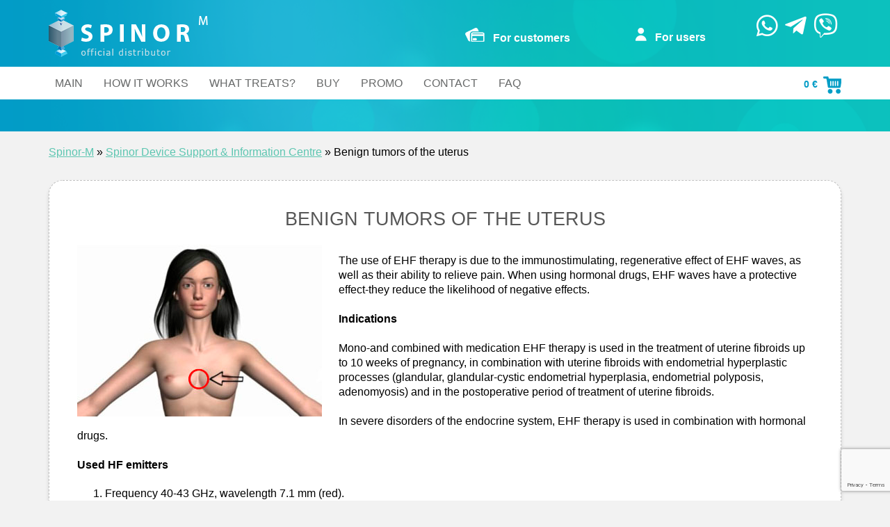

--- FILE ---
content_type: text/html; charset=utf-8
request_url: https://www.google.com/recaptcha/api2/anchor?ar=1&k=6Lfuwo0UAAAAAKMvhwhCc4nHbGd5iMsjY6q_7tz8&co=aHR0cHM6Ly9zcGlub3ItbS5jb206NDQz&hl=en&v=N67nZn4AqZkNcbeMu4prBgzg&size=invisible&anchor-ms=20000&execute-ms=30000&cb=nok2jlyemitv
body_size: 49545
content:
<!DOCTYPE HTML><html dir="ltr" lang="en"><head><meta http-equiv="Content-Type" content="text/html; charset=UTF-8">
<meta http-equiv="X-UA-Compatible" content="IE=edge">
<title>reCAPTCHA</title>
<style type="text/css">
/* cyrillic-ext */
@font-face {
  font-family: 'Roboto';
  font-style: normal;
  font-weight: 400;
  font-stretch: 100%;
  src: url(//fonts.gstatic.com/s/roboto/v48/KFO7CnqEu92Fr1ME7kSn66aGLdTylUAMa3GUBHMdazTgWw.woff2) format('woff2');
  unicode-range: U+0460-052F, U+1C80-1C8A, U+20B4, U+2DE0-2DFF, U+A640-A69F, U+FE2E-FE2F;
}
/* cyrillic */
@font-face {
  font-family: 'Roboto';
  font-style: normal;
  font-weight: 400;
  font-stretch: 100%;
  src: url(//fonts.gstatic.com/s/roboto/v48/KFO7CnqEu92Fr1ME7kSn66aGLdTylUAMa3iUBHMdazTgWw.woff2) format('woff2');
  unicode-range: U+0301, U+0400-045F, U+0490-0491, U+04B0-04B1, U+2116;
}
/* greek-ext */
@font-face {
  font-family: 'Roboto';
  font-style: normal;
  font-weight: 400;
  font-stretch: 100%;
  src: url(//fonts.gstatic.com/s/roboto/v48/KFO7CnqEu92Fr1ME7kSn66aGLdTylUAMa3CUBHMdazTgWw.woff2) format('woff2');
  unicode-range: U+1F00-1FFF;
}
/* greek */
@font-face {
  font-family: 'Roboto';
  font-style: normal;
  font-weight: 400;
  font-stretch: 100%;
  src: url(//fonts.gstatic.com/s/roboto/v48/KFO7CnqEu92Fr1ME7kSn66aGLdTylUAMa3-UBHMdazTgWw.woff2) format('woff2');
  unicode-range: U+0370-0377, U+037A-037F, U+0384-038A, U+038C, U+038E-03A1, U+03A3-03FF;
}
/* math */
@font-face {
  font-family: 'Roboto';
  font-style: normal;
  font-weight: 400;
  font-stretch: 100%;
  src: url(//fonts.gstatic.com/s/roboto/v48/KFO7CnqEu92Fr1ME7kSn66aGLdTylUAMawCUBHMdazTgWw.woff2) format('woff2');
  unicode-range: U+0302-0303, U+0305, U+0307-0308, U+0310, U+0312, U+0315, U+031A, U+0326-0327, U+032C, U+032F-0330, U+0332-0333, U+0338, U+033A, U+0346, U+034D, U+0391-03A1, U+03A3-03A9, U+03B1-03C9, U+03D1, U+03D5-03D6, U+03F0-03F1, U+03F4-03F5, U+2016-2017, U+2034-2038, U+203C, U+2040, U+2043, U+2047, U+2050, U+2057, U+205F, U+2070-2071, U+2074-208E, U+2090-209C, U+20D0-20DC, U+20E1, U+20E5-20EF, U+2100-2112, U+2114-2115, U+2117-2121, U+2123-214F, U+2190, U+2192, U+2194-21AE, U+21B0-21E5, U+21F1-21F2, U+21F4-2211, U+2213-2214, U+2216-22FF, U+2308-230B, U+2310, U+2319, U+231C-2321, U+2336-237A, U+237C, U+2395, U+239B-23B7, U+23D0, U+23DC-23E1, U+2474-2475, U+25AF, U+25B3, U+25B7, U+25BD, U+25C1, U+25CA, U+25CC, U+25FB, U+266D-266F, U+27C0-27FF, U+2900-2AFF, U+2B0E-2B11, U+2B30-2B4C, U+2BFE, U+3030, U+FF5B, U+FF5D, U+1D400-1D7FF, U+1EE00-1EEFF;
}
/* symbols */
@font-face {
  font-family: 'Roboto';
  font-style: normal;
  font-weight: 400;
  font-stretch: 100%;
  src: url(//fonts.gstatic.com/s/roboto/v48/KFO7CnqEu92Fr1ME7kSn66aGLdTylUAMaxKUBHMdazTgWw.woff2) format('woff2');
  unicode-range: U+0001-000C, U+000E-001F, U+007F-009F, U+20DD-20E0, U+20E2-20E4, U+2150-218F, U+2190, U+2192, U+2194-2199, U+21AF, U+21E6-21F0, U+21F3, U+2218-2219, U+2299, U+22C4-22C6, U+2300-243F, U+2440-244A, U+2460-24FF, U+25A0-27BF, U+2800-28FF, U+2921-2922, U+2981, U+29BF, U+29EB, U+2B00-2BFF, U+4DC0-4DFF, U+FFF9-FFFB, U+10140-1018E, U+10190-1019C, U+101A0, U+101D0-101FD, U+102E0-102FB, U+10E60-10E7E, U+1D2C0-1D2D3, U+1D2E0-1D37F, U+1F000-1F0FF, U+1F100-1F1AD, U+1F1E6-1F1FF, U+1F30D-1F30F, U+1F315, U+1F31C, U+1F31E, U+1F320-1F32C, U+1F336, U+1F378, U+1F37D, U+1F382, U+1F393-1F39F, U+1F3A7-1F3A8, U+1F3AC-1F3AF, U+1F3C2, U+1F3C4-1F3C6, U+1F3CA-1F3CE, U+1F3D4-1F3E0, U+1F3ED, U+1F3F1-1F3F3, U+1F3F5-1F3F7, U+1F408, U+1F415, U+1F41F, U+1F426, U+1F43F, U+1F441-1F442, U+1F444, U+1F446-1F449, U+1F44C-1F44E, U+1F453, U+1F46A, U+1F47D, U+1F4A3, U+1F4B0, U+1F4B3, U+1F4B9, U+1F4BB, U+1F4BF, U+1F4C8-1F4CB, U+1F4D6, U+1F4DA, U+1F4DF, U+1F4E3-1F4E6, U+1F4EA-1F4ED, U+1F4F7, U+1F4F9-1F4FB, U+1F4FD-1F4FE, U+1F503, U+1F507-1F50B, U+1F50D, U+1F512-1F513, U+1F53E-1F54A, U+1F54F-1F5FA, U+1F610, U+1F650-1F67F, U+1F687, U+1F68D, U+1F691, U+1F694, U+1F698, U+1F6AD, U+1F6B2, U+1F6B9-1F6BA, U+1F6BC, U+1F6C6-1F6CF, U+1F6D3-1F6D7, U+1F6E0-1F6EA, U+1F6F0-1F6F3, U+1F6F7-1F6FC, U+1F700-1F7FF, U+1F800-1F80B, U+1F810-1F847, U+1F850-1F859, U+1F860-1F887, U+1F890-1F8AD, U+1F8B0-1F8BB, U+1F8C0-1F8C1, U+1F900-1F90B, U+1F93B, U+1F946, U+1F984, U+1F996, U+1F9E9, U+1FA00-1FA6F, U+1FA70-1FA7C, U+1FA80-1FA89, U+1FA8F-1FAC6, U+1FACE-1FADC, U+1FADF-1FAE9, U+1FAF0-1FAF8, U+1FB00-1FBFF;
}
/* vietnamese */
@font-face {
  font-family: 'Roboto';
  font-style: normal;
  font-weight: 400;
  font-stretch: 100%;
  src: url(//fonts.gstatic.com/s/roboto/v48/KFO7CnqEu92Fr1ME7kSn66aGLdTylUAMa3OUBHMdazTgWw.woff2) format('woff2');
  unicode-range: U+0102-0103, U+0110-0111, U+0128-0129, U+0168-0169, U+01A0-01A1, U+01AF-01B0, U+0300-0301, U+0303-0304, U+0308-0309, U+0323, U+0329, U+1EA0-1EF9, U+20AB;
}
/* latin-ext */
@font-face {
  font-family: 'Roboto';
  font-style: normal;
  font-weight: 400;
  font-stretch: 100%;
  src: url(//fonts.gstatic.com/s/roboto/v48/KFO7CnqEu92Fr1ME7kSn66aGLdTylUAMa3KUBHMdazTgWw.woff2) format('woff2');
  unicode-range: U+0100-02BA, U+02BD-02C5, U+02C7-02CC, U+02CE-02D7, U+02DD-02FF, U+0304, U+0308, U+0329, U+1D00-1DBF, U+1E00-1E9F, U+1EF2-1EFF, U+2020, U+20A0-20AB, U+20AD-20C0, U+2113, U+2C60-2C7F, U+A720-A7FF;
}
/* latin */
@font-face {
  font-family: 'Roboto';
  font-style: normal;
  font-weight: 400;
  font-stretch: 100%;
  src: url(//fonts.gstatic.com/s/roboto/v48/KFO7CnqEu92Fr1ME7kSn66aGLdTylUAMa3yUBHMdazQ.woff2) format('woff2');
  unicode-range: U+0000-00FF, U+0131, U+0152-0153, U+02BB-02BC, U+02C6, U+02DA, U+02DC, U+0304, U+0308, U+0329, U+2000-206F, U+20AC, U+2122, U+2191, U+2193, U+2212, U+2215, U+FEFF, U+FFFD;
}
/* cyrillic-ext */
@font-face {
  font-family: 'Roboto';
  font-style: normal;
  font-weight: 500;
  font-stretch: 100%;
  src: url(//fonts.gstatic.com/s/roboto/v48/KFO7CnqEu92Fr1ME7kSn66aGLdTylUAMa3GUBHMdazTgWw.woff2) format('woff2');
  unicode-range: U+0460-052F, U+1C80-1C8A, U+20B4, U+2DE0-2DFF, U+A640-A69F, U+FE2E-FE2F;
}
/* cyrillic */
@font-face {
  font-family: 'Roboto';
  font-style: normal;
  font-weight: 500;
  font-stretch: 100%;
  src: url(//fonts.gstatic.com/s/roboto/v48/KFO7CnqEu92Fr1ME7kSn66aGLdTylUAMa3iUBHMdazTgWw.woff2) format('woff2');
  unicode-range: U+0301, U+0400-045F, U+0490-0491, U+04B0-04B1, U+2116;
}
/* greek-ext */
@font-face {
  font-family: 'Roboto';
  font-style: normal;
  font-weight: 500;
  font-stretch: 100%;
  src: url(//fonts.gstatic.com/s/roboto/v48/KFO7CnqEu92Fr1ME7kSn66aGLdTylUAMa3CUBHMdazTgWw.woff2) format('woff2');
  unicode-range: U+1F00-1FFF;
}
/* greek */
@font-face {
  font-family: 'Roboto';
  font-style: normal;
  font-weight: 500;
  font-stretch: 100%;
  src: url(//fonts.gstatic.com/s/roboto/v48/KFO7CnqEu92Fr1ME7kSn66aGLdTylUAMa3-UBHMdazTgWw.woff2) format('woff2');
  unicode-range: U+0370-0377, U+037A-037F, U+0384-038A, U+038C, U+038E-03A1, U+03A3-03FF;
}
/* math */
@font-face {
  font-family: 'Roboto';
  font-style: normal;
  font-weight: 500;
  font-stretch: 100%;
  src: url(//fonts.gstatic.com/s/roboto/v48/KFO7CnqEu92Fr1ME7kSn66aGLdTylUAMawCUBHMdazTgWw.woff2) format('woff2');
  unicode-range: U+0302-0303, U+0305, U+0307-0308, U+0310, U+0312, U+0315, U+031A, U+0326-0327, U+032C, U+032F-0330, U+0332-0333, U+0338, U+033A, U+0346, U+034D, U+0391-03A1, U+03A3-03A9, U+03B1-03C9, U+03D1, U+03D5-03D6, U+03F0-03F1, U+03F4-03F5, U+2016-2017, U+2034-2038, U+203C, U+2040, U+2043, U+2047, U+2050, U+2057, U+205F, U+2070-2071, U+2074-208E, U+2090-209C, U+20D0-20DC, U+20E1, U+20E5-20EF, U+2100-2112, U+2114-2115, U+2117-2121, U+2123-214F, U+2190, U+2192, U+2194-21AE, U+21B0-21E5, U+21F1-21F2, U+21F4-2211, U+2213-2214, U+2216-22FF, U+2308-230B, U+2310, U+2319, U+231C-2321, U+2336-237A, U+237C, U+2395, U+239B-23B7, U+23D0, U+23DC-23E1, U+2474-2475, U+25AF, U+25B3, U+25B7, U+25BD, U+25C1, U+25CA, U+25CC, U+25FB, U+266D-266F, U+27C0-27FF, U+2900-2AFF, U+2B0E-2B11, U+2B30-2B4C, U+2BFE, U+3030, U+FF5B, U+FF5D, U+1D400-1D7FF, U+1EE00-1EEFF;
}
/* symbols */
@font-face {
  font-family: 'Roboto';
  font-style: normal;
  font-weight: 500;
  font-stretch: 100%;
  src: url(//fonts.gstatic.com/s/roboto/v48/KFO7CnqEu92Fr1ME7kSn66aGLdTylUAMaxKUBHMdazTgWw.woff2) format('woff2');
  unicode-range: U+0001-000C, U+000E-001F, U+007F-009F, U+20DD-20E0, U+20E2-20E4, U+2150-218F, U+2190, U+2192, U+2194-2199, U+21AF, U+21E6-21F0, U+21F3, U+2218-2219, U+2299, U+22C4-22C6, U+2300-243F, U+2440-244A, U+2460-24FF, U+25A0-27BF, U+2800-28FF, U+2921-2922, U+2981, U+29BF, U+29EB, U+2B00-2BFF, U+4DC0-4DFF, U+FFF9-FFFB, U+10140-1018E, U+10190-1019C, U+101A0, U+101D0-101FD, U+102E0-102FB, U+10E60-10E7E, U+1D2C0-1D2D3, U+1D2E0-1D37F, U+1F000-1F0FF, U+1F100-1F1AD, U+1F1E6-1F1FF, U+1F30D-1F30F, U+1F315, U+1F31C, U+1F31E, U+1F320-1F32C, U+1F336, U+1F378, U+1F37D, U+1F382, U+1F393-1F39F, U+1F3A7-1F3A8, U+1F3AC-1F3AF, U+1F3C2, U+1F3C4-1F3C6, U+1F3CA-1F3CE, U+1F3D4-1F3E0, U+1F3ED, U+1F3F1-1F3F3, U+1F3F5-1F3F7, U+1F408, U+1F415, U+1F41F, U+1F426, U+1F43F, U+1F441-1F442, U+1F444, U+1F446-1F449, U+1F44C-1F44E, U+1F453, U+1F46A, U+1F47D, U+1F4A3, U+1F4B0, U+1F4B3, U+1F4B9, U+1F4BB, U+1F4BF, U+1F4C8-1F4CB, U+1F4D6, U+1F4DA, U+1F4DF, U+1F4E3-1F4E6, U+1F4EA-1F4ED, U+1F4F7, U+1F4F9-1F4FB, U+1F4FD-1F4FE, U+1F503, U+1F507-1F50B, U+1F50D, U+1F512-1F513, U+1F53E-1F54A, U+1F54F-1F5FA, U+1F610, U+1F650-1F67F, U+1F687, U+1F68D, U+1F691, U+1F694, U+1F698, U+1F6AD, U+1F6B2, U+1F6B9-1F6BA, U+1F6BC, U+1F6C6-1F6CF, U+1F6D3-1F6D7, U+1F6E0-1F6EA, U+1F6F0-1F6F3, U+1F6F7-1F6FC, U+1F700-1F7FF, U+1F800-1F80B, U+1F810-1F847, U+1F850-1F859, U+1F860-1F887, U+1F890-1F8AD, U+1F8B0-1F8BB, U+1F8C0-1F8C1, U+1F900-1F90B, U+1F93B, U+1F946, U+1F984, U+1F996, U+1F9E9, U+1FA00-1FA6F, U+1FA70-1FA7C, U+1FA80-1FA89, U+1FA8F-1FAC6, U+1FACE-1FADC, U+1FADF-1FAE9, U+1FAF0-1FAF8, U+1FB00-1FBFF;
}
/* vietnamese */
@font-face {
  font-family: 'Roboto';
  font-style: normal;
  font-weight: 500;
  font-stretch: 100%;
  src: url(//fonts.gstatic.com/s/roboto/v48/KFO7CnqEu92Fr1ME7kSn66aGLdTylUAMa3OUBHMdazTgWw.woff2) format('woff2');
  unicode-range: U+0102-0103, U+0110-0111, U+0128-0129, U+0168-0169, U+01A0-01A1, U+01AF-01B0, U+0300-0301, U+0303-0304, U+0308-0309, U+0323, U+0329, U+1EA0-1EF9, U+20AB;
}
/* latin-ext */
@font-face {
  font-family: 'Roboto';
  font-style: normal;
  font-weight: 500;
  font-stretch: 100%;
  src: url(//fonts.gstatic.com/s/roboto/v48/KFO7CnqEu92Fr1ME7kSn66aGLdTylUAMa3KUBHMdazTgWw.woff2) format('woff2');
  unicode-range: U+0100-02BA, U+02BD-02C5, U+02C7-02CC, U+02CE-02D7, U+02DD-02FF, U+0304, U+0308, U+0329, U+1D00-1DBF, U+1E00-1E9F, U+1EF2-1EFF, U+2020, U+20A0-20AB, U+20AD-20C0, U+2113, U+2C60-2C7F, U+A720-A7FF;
}
/* latin */
@font-face {
  font-family: 'Roboto';
  font-style: normal;
  font-weight: 500;
  font-stretch: 100%;
  src: url(//fonts.gstatic.com/s/roboto/v48/KFO7CnqEu92Fr1ME7kSn66aGLdTylUAMa3yUBHMdazQ.woff2) format('woff2');
  unicode-range: U+0000-00FF, U+0131, U+0152-0153, U+02BB-02BC, U+02C6, U+02DA, U+02DC, U+0304, U+0308, U+0329, U+2000-206F, U+20AC, U+2122, U+2191, U+2193, U+2212, U+2215, U+FEFF, U+FFFD;
}
/* cyrillic-ext */
@font-face {
  font-family: 'Roboto';
  font-style: normal;
  font-weight: 900;
  font-stretch: 100%;
  src: url(//fonts.gstatic.com/s/roboto/v48/KFO7CnqEu92Fr1ME7kSn66aGLdTylUAMa3GUBHMdazTgWw.woff2) format('woff2');
  unicode-range: U+0460-052F, U+1C80-1C8A, U+20B4, U+2DE0-2DFF, U+A640-A69F, U+FE2E-FE2F;
}
/* cyrillic */
@font-face {
  font-family: 'Roboto';
  font-style: normal;
  font-weight: 900;
  font-stretch: 100%;
  src: url(//fonts.gstatic.com/s/roboto/v48/KFO7CnqEu92Fr1ME7kSn66aGLdTylUAMa3iUBHMdazTgWw.woff2) format('woff2');
  unicode-range: U+0301, U+0400-045F, U+0490-0491, U+04B0-04B1, U+2116;
}
/* greek-ext */
@font-face {
  font-family: 'Roboto';
  font-style: normal;
  font-weight: 900;
  font-stretch: 100%;
  src: url(//fonts.gstatic.com/s/roboto/v48/KFO7CnqEu92Fr1ME7kSn66aGLdTylUAMa3CUBHMdazTgWw.woff2) format('woff2');
  unicode-range: U+1F00-1FFF;
}
/* greek */
@font-face {
  font-family: 'Roboto';
  font-style: normal;
  font-weight: 900;
  font-stretch: 100%;
  src: url(//fonts.gstatic.com/s/roboto/v48/KFO7CnqEu92Fr1ME7kSn66aGLdTylUAMa3-UBHMdazTgWw.woff2) format('woff2');
  unicode-range: U+0370-0377, U+037A-037F, U+0384-038A, U+038C, U+038E-03A1, U+03A3-03FF;
}
/* math */
@font-face {
  font-family: 'Roboto';
  font-style: normal;
  font-weight: 900;
  font-stretch: 100%;
  src: url(//fonts.gstatic.com/s/roboto/v48/KFO7CnqEu92Fr1ME7kSn66aGLdTylUAMawCUBHMdazTgWw.woff2) format('woff2');
  unicode-range: U+0302-0303, U+0305, U+0307-0308, U+0310, U+0312, U+0315, U+031A, U+0326-0327, U+032C, U+032F-0330, U+0332-0333, U+0338, U+033A, U+0346, U+034D, U+0391-03A1, U+03A3-03A9, U+03B1-03C9, U+03D1, U+03D5-03D6, U+03F0-03F1, U+03F4-03F5, U+2016-2017, U+2034-2038, U+203C, U+2040, U+2043, U+2047, U+2050, U+2057, U+205F, U+2070-2071, U+2074-208E, U+2090-209C, U+20D0-20DC, U+20E1, U+20E5-20EF, U+2100-2112, U+2114-2115, U+2117-2121, U+2123-214F, U+2190, U+2192, U+2194-21AE, U+21B0-21E5, U+21F1-21F2, U+21F4-2211, U+2213-2214, U+2216-22FF, U+2308-230B, U+2310, U+2319, U+231C-2321, U+2336-237A, U+237C, U+2395, U+239B-23B7, U+23D0, U+23DC-23E1, U+2474-2475, U+25AF, U+25B3, U+25B7, U+25BD, U+25C1, U+25CA, U+25CC, U+25FB, U+266D-266F, U+27C0-27FF, U+2900-2AFF, U+2B0E-2B11, U+2B30-2B4C, U+2BFE, U+3030, U+FF5B, U+FF5D, U+1D400-1D7FF, U+1EE00-1EEFF;
}
/* symbols */
@font-face {
  font-family: 'Roboto';
  font-style: normal;
  font-weight: 900;
  font-stretch: 100%;
  src: url(//fonts.gstatic.com/s/roboto/v48/KFO7CnqEu92Fr1ME7kSn66aGLdTylUAMaxKUBHMdazTgWw.woff2) format('woff2');
  unicode-range: U+0001-000C, U+000E-001F, U+007F-009F, U+20DD-20E0, U+20E2-20E4, U+2150-218F, U+2190, U+2192, U+2194-2199, U+21AF, U+21E6-21F0, U+21F3, U+2218-2219, U+2299, U+22C4-22C6, U+2300-243F, U+2440-244A, U+2460-24FF, U+25A0-27BF, U+2800-28FF, U+2921-2922, U+2981, U+29BF, U+29EB, U+2B00-2BFF, U+4DC0-4DFF, U+FFF9-FFFB, U+10140-1018E, U+10190-1019C, U+101A0, U+101D0-101FD, U+102E0-102FB, U+10E60-10E7E, U+1D2C0-1D2D3, U+1D2E0-1D37F, U+1F000-1F0FF, U+1F100-1F1AD, U+1F1E6-1F1FF, U+1F30D-1F30F, U+1F315, U+1F31C, U+1F31E, U+1F320-1F32C, U+1F336, U+1F378, U+1F37D, U+1F382, U+1F393-1F39F, U+1F3A7-1F3A8, U+1F3AC-1F3AF, U+1F3C2, U+1F3C4-1F3C6, U+1F3CA-1F3CE, U+1F3D4-1F3E0, U+1F3ED, U+1F3F1-1F3F3, U+1F3F5-1F3F7, U+1F408, U+1F415, U+1F41F, U+1F426, U+1F43F, U+1F441-1F442, U+1F444, U+1F446-1F449, U+1F44C-1F44E, U+1F453, U+1F46A, U+1F47D, U+1F4A3, U+1F4B0, U+1F4B3, U+1F4B9, U+1F4BB, U+1F4BF, U+1F4C8-1F4CB, U+1F4D6, U+1F4DA, U+1F4DF, U+1F4E3-1F4E6, U+1F4EA-1F4ED, U+1F4F7, U+1F4F9-1F4FB, U+1F4FD-1F4FE, U+1F503, U+1F507-1F50B, U+1F50D, U+1F512-1F513, U+1F53E-1F54A, U+1F54F-1F5FA, U+1F610, U+1F650-1F67F, U+1F687, U+1F68D, U+1F691, U+1F694, U+1F698, U+1F6AD, U+1F6B2, U+1F6B9-1F6BA, U+1F6BC, U+1F6C6-1F6CF, U+1F6D3-1F6D7, U+1F6E0-1F6EA, U+1F6F0-1F6F3, U+1F6F7-1F6FC, U+1F700-1F7FF, U+1F800-1F80B, U+1F810-1F847, U+1F850-1F859, U+1F860-1F887, U+1F890-1F8AD, U+1F8B0-1F8BB, U+1F8C0-1F8C1, U+1F900-1F90B, U+1F93B, U+1F946, U+1F984, U+1F996, U+1F9E9, U+1FA00-1FA6F, U+1FA70-1FA7C, U+1FA80-1FA89, U+1FA8F-1FAC6, U+1FACE-1FADC, U+1FADF-1FAE9, U+1FAF0-1FAF8, U+1FB00-1FBFF;
}
/* vietnamese */
@font-face {
  font-family: 'Roboto';
  font-style: normal;
  font-weight: 900;
  font-stretch: 100%;
  src: url(//fonts.gstatic.com/s/roboto/v48/KFO7CnqEu92Fr1ME7kSn66aGLdTylUAMa3OUBHMdazTgWw.woff2) format('woff2');
  unicode-range: U+0102-0103, U+0110-0111, U+0128-0129, U+0168-0169, U+01A0-01A1, U+01AF-01B0, U+0300-0301, U+0303-0304, U+0308-0309, U+0323, U+0329, U+1EA0-1EF9, U+20AB;
}
/* latin-ext */
@font-face {
  font-family: 'Roboto';
  font-style: normal;
  font-weight: 900;
  font-stretch: 100%;
  src: url(//fonts.gstatic.com/s/roboto/v48/KFO7CnqEu92Fr1ME7kSn66aGLdTylUAMa3KUBHMdazTgWw.woff2) format('woff2');
  unicode-range: U+0100-02BA, U+02BD-02C5, U+02C7-02CC, U+02CE-02D7, U+02DD-02FF, U+0304, U+0308, U+0329, U+1D00-1DBF, U+1E00-1E9F, U+1EF2-1EFF, U+2020, U+20A0-20AB, U+20AD-20C0, U+2113, U+2C60-2C7F, U+A720-A7FF;
}
/* latin */
@font-face {
  font-family: 'Roboto';
  font-style: normal;
  font-weight: 900;
  font-stretch: 100%;
  src: url(//fonts.gstatic.com/s/roboto/v48/KFO7CnqEu92Fr1ME7kSn66aGLdTylUAMa3yUBHMdazQ.woff2) format('woff2');
  unicode-range: U+0000-00FF, U+0131, U+0152-0153, U+02BB-02BC, U+02C6, U+02DA, U+02DC, U+0304, U+0308, U+0329, U+2000-206F, U+20AC, U+2122, U+2191, U+2193, U+2212, U+2215, U+FEFF, U+FFFD;
}

</style>
<link rel="stylesheet" type="text/css" href="https://www.gstatic.com/recaptcha/releases/N67nZn4AqZkNcbeMu4prBgzg/styles__ltr.css">
<script nonce="Dd221L9Om_EQ8_0aSU971g" type="text/javascript">window['__recaptcha_api'] = 'https://www.google.com/recaptcha/api2/';</script>
<script type="text/javascript" src="https://www.gstatic.com/recaptcha/releases/N67nZn4AqZkNcbeMu4prBgzg/recaptcha__en.js" nonce="Dd221L9Om_EQ8_0aSU971g">
      
    </script></head>
<body><div id="rc-anchor-alert" class="rc-anchor-alert"></div>
<input type="hidden" id="recaptcha-token" value="[base64]">
<script type="text/javascript" nonce="Dd221L9Om_EQ8_0aSU971g">
      recaptcha.anchor.Main.init("[\x22ainput\x22,[\x22bgdata\x22,\x22\x22,\[base64]/[base64]/MjU1Ong/[base64]/[base64]/[base64]/[base64]/[base64]/[base64]/[base64]/[base64]/[base64]/[base64]/[base64]/[base64]/[base64]/[base64]/[base64]\\u003d\x22,\[base64]\\u003d\\u003d\x22,\[base64]/ChsOSXVXCosOxGTXDrWvCq8KqLDPCgMOIw7/DrlQRwrZvw7F6IsK1AF1VfiUgw51jwrPDhz8/[base64]/GsKnwpbDmwzCl3Epa8K/w7tZw4pKOCApw4zDiMKcYcOAXMKRwpJpwrnDnEvDksKuHgzDpwzCicOUw6VhGwDDg0Niwo4Rw6UUJFzDosOZw7J/Ik7CpMK/QArDnFwYwrTCgCLCp33DjgsowoLDgwvDrCFXEGhQw4zCjC/CpcK5aQNOaMOVDWXCp8O/w6XDlybCncKmUFNPw6J1wolLXSPCtDHDncO1w647w6bCrAHDgAhawq3DgwlIPngwwqM/worDoMOQw7k2w5dzccOMel0IPQJhaGnCu8KLw5APwoIew6TDhsOnPcK6b8KeMWXCu2HDisOffw0FA3xew4N+BW7DtMK2Q8K/wp3DnUrCncKmwrPDkcKDwqjDnz7CicKTekzDicK9wqTDsMKww4/Dp8OrNjXCqm7DhMO2w5vCj8OZeMKow4DDu3UUPBMhYsO2f2hWDcO4OcONFEtXwozCs8OyVMKfQUo2wozDgEMrwqkCCsKBwoTCu30nw4k6AMKew4HCucOMw5jCtsKPAsK7UwZENRPDpsO7w4YUwo9jRmczw6rDl0TDgsK+w7fCvsO0wqjCj8OIwokAZ8KrRg/Cu2DDhMOXwqVaBcKvAHbCtCfDv8Orw5jDmsKJdyfCh8KAPz3CrlUJRMOAwqXDicKRw5oFKVdbVHfCtsKMw6sCQsOzJlPDtsKrVnjCscO5w4JjEcKsNcKXUMK/CMKQwqxrwqDCmzAuwo16w5/[base64]/DpMK/wr/CsDIaIn7CmsO3UMKmwqR2woPCmwp+JMOiCsKBM2bCqHQuKmrDn1XDhMOTwqIsMsKvesKGwp5SL8K0F8OVw7/Cn1LCp8OIw4cGSMOQTRIeAsOnw6bCpcO4w4fDjWtgw5JTwqXCn0orHglVw5HCtBnDnnQ9UyYiaCR6w47DpS5LOTpKWsKNw44Zw4/CuMO+aMOmwpFoGMKeC8KAUWlaw4fDmSHDjMOwwrDCsn/Dv2nDhjAJaB4jeFEpWcKvwrBFwpFac2YOw6bDvwN7wq7CjCZkwpBdD0bClngQw4fCkcKHw6JMCWHDjmTDssOfT8KpwrPDsn8+PMKbwoDDrcKoNEskwpHCjsODTMORw57DhCTDi1UXVsK8wqPDgcOufMK7wqJWw5pPBnXCscO2Hh1nIj/Cg0XDo8KKw5XCgcOrw6/Cs8OxWcKQwqvDpRHDogbDg0sEw7vCssKTeMKfUsKYBVBewrsvwql5bWTDkUpww6DClHTCkUxdw4XCniLDuQV/w6zDnyYzw7ZOwq3CvwjCjSlvwoDCln1eSnFsIFfDhiU+B8OkXGvCpMOhWsOKw4Z+HcKDwonCjcOdw4nCuxbCgCs/[base64]/Hitsw5PCusKsw5jCtQ/[base64]/Cn8KWNCxYwqzClhvCg0pEScOZRMKxwpLCqsKewozCg8KgSnDDg8KlQVLDpz9XdmlzwoxqwoQnw4rCjsKnwqrDoMKEwosZcw/[base64]/CvcOTw5TDrVzCi8KgScOTw4TDhsKwdcKnScOxVinCosK6T3jChMOyCsOcQF3ChcOCRcOTw5BZf8KCw6rCqHduwpo3ZGUAwq3Cs1DDscKew67DjcKHEFxBw4DDksKYwp/[base64]/CkMKzSsO1VVXDgXIjwprDnsKfw5/Doh16w4LDv8K4dsKcWD9ESDnDo3oMbcOzwrjDsUgQB0Z7awjClEnDkx0BwrI/KlvCuhrDgG1AGsOpw7/Cg03Dv8OBQFFPw6R4IVxKw7vDjMOBw6Etw4Amw71BwoDDjhYSKHXCjUwEYMKSAcKdwrDDoD7DgwLCpicCdcKmwrlsLT3CjMO5woPCiTTCj8ODw4nDjl9WAT3ChR/DnMKrwqR6w6TCh0pFwr3Dj2AhwoLDpUkjMsKFQ8KiB8KBwp53wqrDp8KVGCbDilPDtQjClF7DlWLDhiLCmSrCrcOvMMK3OsK8PMKxRXzCiX0awoDConB1HXkzcxvDq2PDtRTDtMKyF3Bkw6Mvwqx3w5nDssO+X08Qw6nCnMK7wr/DqMKowrPDkcOyYF7Chw9NI8K/wq7DhkcgwptZYUvCqTxXw6HCjcKmYhLCg8KBXcOZw5bDmU4Kd8Okwq/CpDZmFcOUw4YmwpJUw6PDvxnDsxsDFMOYw7sMw4UUw4oKTMODUx7DmMKUw4Y/esKzNcK2GhjDrsOeDEIGw7gOw6vCnsK6BS7Dl8OrWcOtasKNZ8OuWMKROMOawo/CuRJbwrNaWMOrKMKTw4pzw7ludMOYfsKAYMKsJsOEw6B6KEXClQbDqcOnwr7Ct8OtJ8KRwqbDs8KNw7VIJcKZMcOvw4l/wp4sw5cDwpYkwq7DmsO5w5nDsEZ8Q8KBHMKZw4ZAwqLCocKmw541Ui15w4zDvEdLLy/Crk8KGMKqw58fwqjDmgxlwp7CvxjDn8OKw4nDusOvw73Do8Kzw5VLH8KjCxzCgMO0N8KPY8KMwqIPw6LDtFAGw7XDiXFLwpzDqEl6J1LDr0nCqsKXwqnDq8OywoZOOQdrw4XCucKWT8KMw59kwr3CgcOjw7/CrcKqN8O6w5PCpUYmw7QZXg03w7ciQMO2WDlOwqA+wonCtUMVw6TCn8KsOykkHSfDuiXCscO5w5bClcKxwpIbBFVqwoDCoz7DhcK+BFZSwrzDh8K+w6EhbEMew4zDl3jCnMKewotzHsK0QsKbwp/[base64]/Ck1rClcOqUsOaOMKJw4zDncOOH1wRw6LCusONU8K/DB7DiULCk8Opw4UeI2fDoAbCt8Odw57DuWQGcsORw6lew6MnwrFUeBZjHRJcw6/[base64]/CqCLDrg/Ds0lvOcOXdBoKwoTCqcOtLsO1G1MOasKFw5scw4XDmcOtU8Koe2LDnQjCh8K6ZsOtJcKzw50Jw5jCthEmAMKxw5IWwptGwr5Hwph8w7MMw7nDgcKjRVDDr1N4DwfCk1/[base64]/Cg8KrE8OeHsKXwrlKaMOiJMK3wpsNag1RB1xbwqrCtyLCo34/[base64]/DlUpUTMK/w6DCq8O6wpYNB8OCEsObNcKAw5XCs1tsa8OAwpbDl3fDoMKQcH12w77DihwtQMO1cB7DqsKOwp86wowVwqrDhx1LwrTDv8Oxw5/DjWhvwprDjcOfBTpBwonCo8K3ZsKbwpRRdk5iw5cvwr7DilUbwonCmQ1AXjvDkwvCqybDjcKpCsOww50UWyfClzPDtAHCmDPDjHcXwoJDwoJLw7/CiH3DpCnCuMKnZ2jDnSjDhMOtAcOfIx13SD3DmXxtwoPClMKmwrnCm8OOwpnDuBnCmW3DgnbDuTnDi8KFf8K+wpckwpp/[base64]/CkMOnYMKFXMK5TxUWw4sjw5DCvcOTwrB4H8OMwpp/ZMOCw5c4wpcOISgAw5HCi8OfworCtMKmIcKrw5cTwqrDo8OzwrdRwoEawq/[base64]/DsD3DisK2dEkfwrhJwrnCpQ8uNMKDNCDDiS4Hw4fCrVAWb8OSw5/[base64]/[base64]/CscOcw5hqw5bCuSrDscOoI8O+w7rDjMOpexTDph3DqcOrwq91WgMEw5sBwqBqw4fCqF/DvyMPAsODew5RwrfDhR/[base64]/DksKNw6sIwpsRGsKOVsOow5LCvMKmw4jCisKEwpMWw7HDgjR1dGEtAcOVw7grw67CqXLDuwLDpsOgwonDtDrCpsKdwrl3w4XDkGnDhzwQw55iPsK/f8K3VGXDi8KiwrE1JcKrCEooQsKFw4kww7/CqQfDpcOYw7J5MVwbwpozZUMTw4cPfMO9OUzDgcKsWlXCncKaNcKcAgLCpi/[base64]/Cv0w1QUFWw4LCvkF6HMO6wpciwq/DjHwrw6LDnA5eLsOvU8KXBcOeE8OBT2rDri5dw73CiT3DjglbWsK3w7cmwovDv8O/fsOOGV7DtcOvYsOQXsKiw6XDhMKEGCksX8OZw4jCs37CqmAiwrw/bMKew4fCpMKqMyEZa8O1w7/[base64]/[base64]/w78VwoYRHsKLHsOMRcKVw6NCL8OuJEXCpg7DlcO9wp9XYwXDuxbDk8K0WMOBfcOGGMOKw7V9O8Owd29lVSLDqWTDksKFw6p/FwXDrThnditlSzIREMOIwp/[base64]/w4nCljrCnsK+bMObwrPDgsKYecKlwqPCrXXCm8OQCEDCv2dERcKgwrrCmcKPcBRRw4UdwrAOFSd8WsKfw4bDqcOFwoLDr17DkMOYw7x2FA7CpsKPSMKKwqrCngY/w73CgsKvw5p2N8OtwqdjSsKtAyPCqcOaKyHDq27CjHHDoirDisKcwpYFwrjCs3FYECZ9w43Dg0vCrx91J2M/DMOTWsKnT3DDpcOjLWoJVz/[base64]/ChMO5wqA2w77DmRcXeXRkwp9OQcKMasKXCMOpwo8mYwHCnSDDrS/[base64]/[base64]/wqNYwqPCu1jDsMONwqkJf8ODwpHCoxLCii/DiMOXRjjDr0I4OwvCgcKaWyt8bCfDg8KFdjZlUsKjw6dIH8O0w7fCgAnCiX1/w6chNkRjwpcOWWDDpFnCtDfCv8KRw6vCnTYKJEPCj3U1w5LCrMK5bXsJHU/DqDUadcK1wrbClkTCsiHClMO+wrHDiWDCv2vCocOCwpzDlMKPTcO9woV2AmobRnDCiV3CojJTw4vCusOLfgUfGsKIw5bCvmXCi3N0wqrDqzB7K8KcXk/Cmx3Di8K8AsO/PDvDrcOnc8K1E8KMw7LDjwwcKQPDg2MYwoZdwofDrsOaZsKYSsKIIcOcwq/DpMO9wpslw4gHwqvCuV7CvR5KY1Vhw6wpw7XCrQlBbGoQbAFrw7Ysa0AOCsO/[base64]/Du8Kgwpk/w7MWwqHDp2BvJXTCi3koMcOOSGRGX8KkGcKzwr/CvcOBw6DDnF0GY8O/wqvDrcOCSQjCnzggwpzDl8KJF8KEA1Q8w5DDmnwlHggNw68JwrlQNcOEI8KDAALDvsKpUlvCksOwLnHCisOKNSh7HzVIXsKkwoFIO0FzwoZcJhvClnA/cRdGYiJMZ2DCtMKFwonClcK2QcOVFDDCszPDl8KNZ8KTw73Duy4uJj8nw6PDocKfUjTCgMOowp0McsKZw78Twq/DtCrCocOmTDhhDTYNQcKfbFAsw63DkALDgk/Dn27CjMKLwpjDpGZ9Dg09wrHClmxHwoRjw5ojGMO4XTvDo8KYR8Oowp54S8Obw4zCrsKpfj/CuMKLwrt1w7LChcOSQBwgKcKzw5bDvMOiwrdlMX1fSTFxw7jCnsKXworDhMKNbMOQI8OpwprDp8OfC2JNwoQ4w51ubAxwwr/CqWHChTtwX8OHw6xwLEoGwrDChcKPO07Cqm0KQGBACsOtP8KWwofDi8K0w7IaNcKRwqHDhMKdw6lvLRlyXsKfw6kyX8KoXUzConvDsgInVcOXwp3DhkAAMDoWwqXCg1wwwr3CmWw7WCZePMOzBDN1w6bCu0TCqcKBY8K6w7/ComJAwohSeGsPUizCv8O+w5MFwpXDscKdZHdXY8KpUSzCqX3Dv8KnaW9ANlLDnMKsC0UodGAlwqAbw7XDhGbDq8OmWsKjQ1PDq8KaMw/DssObMl4tw7/Ch3DDtsOQw5DDgMKkwq8lw5TDjMKMSjvDsQvDiX4uw5kHwoXCni5uw6jChCbCt0FGw5fDjSEXLMOYw5fCkDvCgAFDwr8Ew5nCtcKIwoRMEnxqBMK2A8O7O8O+wrlgw4/Cu8Kdw7gqJy8cMcKRKC4nC34+wrTDly7Ckhd0b08gw6vCkCFWw73CilR8w4/[base64]/[base64]/Dg8OFRExefsKvJAHCn8O/w7okEMK7w6ZKwrJDw4XCt8OCIV/Ct8KDfDcTQ8Oww7V2YQ5XOnXCsnLDnV8xwo5Kwph0GAYGOsOXwoZlD3PCjA7CtWUcw5MPXhDCksOhAH7Dv8KnXmPCrcKkwqFBIXppQjImOxvCpsO2w4LCnEHCrsO1EMObwq4Uwq8tdMOzwqInwrXCvsKVQMKkw7Jcw6t/bcKgY8OzwrYxcMKpYcKiw4pewo0uCCkkRBQgUcK3w5DDtybCpm9jMmTDvsKxwpfDu8O0wr3CmcK8cjgBw5EXP8OyMBnDn8Kzw4lgw6nCmcOBU8O/wo/DtiUUwrvDssO/w4JCJw9zwq/DoMKyJCZIalHDv8OSwrjDthBME8Kwwr7DpMOnwq3ChsKELFrDmGbDtsOWP8OXw7puXxsgKzXDnltzwp/DlGk6WMObwonCr8O8ewkmwpwNwq/DuybDpkpDwrM6RsKCBAtxw4LDtgfCkwFsV2jCuzBMSMKgHMOUwpzDvW8TwrgwbcOiw6vCicKXG8Ksw6zDvsKKw7JZw50ZTcKMwoPDmcKCPyldfMOhQsOtEcOEwrJddXZvwpcTw7EURiJGHwzDr0lJMMKHLlM6Yk8Pwo9ZA8K9w4LCh8OkNkYmw6tlHMOnBMKHwrkPQn/[base64]/CsMKYWMKLw7NCEg3Dm2I+QV7CgsKUw4oZF8KxUwAKw6Q2wqdRw7NGw63DjG/Dv8KOeiBlScKDX8OQasOHfnILworDp2w3w6cwegLCv8OnwpsJBm5bw59+wqHCh8KmPcKTCQsvcV/DgcKAQcOFasKednsiRlXCsMKFEsOnw7DDjAfDrFFnT3rCqTQ/Y1IIwpLDiyHDqkLDnWXCn8K/w4jDqMOhQ8OeDsO9wotyG01OcsK0w7nCjcKNH8OWA1MrKMOww7ltw6PDqkRmwrjDs8Ozwr4ew6h4wobCsXXCn2TDnx/CtsKFScOTCUpPwonDhEDDsUoxdmLDnwfDtMOIwojDlcOxeVJ8wr7Dj8KPRW3DkMKgw4RFw6wRYMKnL8KPFsKWwrYNWcO2w4Qrw6/DhngOLjJUUsODw4V6IMOfGxw5OXATV8KJQcODwqEGw60gw5B3ecOna8K9G8OrCFrCpioaw61ew47CosOPdBVKcMKmwqAsMgHDqXLCgQPDtDtgHS7CvHgVfsKUEsKHb3/CmcK/wqjCvEnDoMOsw6F/fzpOwpRTw7/Co05Ew4XDgGAnVBbDjMK1AhRHw6RbwpV8w6PCgRdbwoTCjMK9dQg/RSxTw7sDw4rDvA4uesKsUjoZwr7ClsOgZsO/FFXChMOTC8KywpjDt8O/[base64]/DisONw6/CpUTCicOqw6o5LxHDisOKXUJlD8Khw6Q1w6QiBSFowrE9wp9jXzbDhy0fGcKSF8OGfsKtwoI/w74OwpTDnkx3SnXDn3YRw4hRJScXGsKCw7fCqAMMY1rCq3jDo8OFA8K3wqPDnsOiTmMzPXx8STnDsmjCm3vDjSYPw7FXwpVBw7VeDR83IMOsdhZHwrdYEinDk8KZVWnCtsOpT8K0cMKHwrPCucKjw6hkw4dUwrcrdcO2LMKLw4jDhsOuwpYAL8Kiw7R/wpvCh8OfPsOxw6VTwrURF3BtHh40woLCs8OrCcKmw4Msw4/DgsKYOMKTw5fCnRjChwLDkSwQwr4FI8OxwqrDlcKfw6fDtDTCpyo/A8KwQBpfw7nDvsKwecOiw413w6Vwwr7DlmLDhsOiAcOUZlNNwqtaw6QJVnk5wrJ9w6DCjxkzw5t1fcOJwpbDgsO6wopzRsOgVxdMwoElUcODw43Dkl/DpWMgEwhHwrwuwpjDqcKjw6zCs8KTw7TDs8K7e8OlwrfDpV8eYsKjTsKxw6RTw4jDpsKVe0fDqcO0CwvCusOGa8OuBQNiw6PCiV/DoVfDgcKZwq/DmsK9aGNxOsOMw5ZlRXx5woXDsTMWX8KLw43CnMKxGA/DiTBtWz/[base64]/[base64]/CucKRO1DClF4bw7DCv8KEw4dKw7R6wrQ+EcK9wrdWw6jDi3jDllI4Pj53wrDCrsKAScKpR8O3U8KPw4vCpWjCvXjCg8KpYFcrUEzCpGJUL8KxLx1PG8KpDcKtdm0+BS0mYcK+w54Iw6Zqw6nDocOvP8OhwrcBw5zDvWdQw5djU8KSwo46b2Ecw4kibcOlw6R/[base64]/[base64]/w5MOHSNVw64HJjjCkMOhZBV6wpvDlhTDkMKkwpbCnsKRwrjDoMKKP8KfBsKOwpU0dSkecn/CisOTTcKIHMK5L8OzwrrChxHDmXjDpFoBZBRoRsOpYyvCtS/DmVPDmMO5GsO7KcOpwqo1CEnDkMOGwpvDv8KuDsOowp1Mw5PDtX7CkTpEHlJ2wpfDhsO7w7vDmcKgw7MZwoFdCMKXBFLCiMK7w6cQwrDCtjXCnH5kwpDDmlZkJcKOw5DDt19UwpofJ8K1w618ChZfYDFBYMKHQ34RRsO1wpUVT28/wp9VwrPDuMKvYsOyw5fDrhTDnMOfPMO5wrALQsKmw6xnwoktVcOHXsOZb33CjHXDjh/CucKXfsO0wohneMOww4MBT8OrKcODHj/[base64]/wo3ChMKqwqXCvsOIwokKMBxKIsOwMcOwwp9yc0lfwol/w4XDsMOvw7wVwpDDiidgwpzCo2YPw6/[base64]/wqc6wp3Cqz3ColYQbwIBbcOmw5UqHcO7w63CssKkw6EeYQlVw6DDiR3Co8OlRnVlWlXClALCkAsBcEIow6bDuW58X8KCWcOtEiTCiMOOw5bCvBHDqsOuXEvDosKMwq5kw5Y6PyN0dDTDvMOTN8KFaCN5CsO6w7lrwq/DoyLDrXIRwrTCkMO/LsOINXjDoiNUw6lAwpTDqMKJVQDCjXx7LMO9woTDr8O8HMOywrTDu0fDrzotfcKycy9TVcK6c8KawrBYw6F2woHDgcKhw5rCuCw5w7LCt3paZ8OLwo85C8KlH0AcQ8OGw73DrMOqw4vCoH/CnsKtwqXDhF3DpWDDpR/DjMOoCXbCuDrClTfCrQVlwqorwoRKwrjCixhGwozDoiZZw6nCphzCt0jDhwHCvsK/w6oNw4rDlMKYPCLCqFrDjzl3VVrDucORwqnCtcObGMKFwqgqwpjDgSYQw5HCpSdgYsKJwprDnMKFAcOewrI7wp/ClMOLSMKBwovCjhrCtcO1A15uCidzw63DrzXCpsKxwrJUw4HChMK9wp/DqMKxw5cJCiUZwqwAwo1LKi8mZcKQA3jCnj9XccOBwoAxw6RZwqfClxvDtMKaBV/Dg8Knw6Vkw6kILMOtwqvCkUd0F8K4wrBYS1/Cuxkpw7fDuj/DrMKKCcKVAcK9GcOYw5sBwoLCocO1PcOewonDrcO0VHs8wq4owr/Dn8OBYMOfwp5KwrXDtsKPwr0ie1/[base64]/WcOMMMKbRMK7wqjCjsOEajtVVCHDt2g0csO9BXjCoQIEwrjDj8O1E8KkwrnDgS/[base64]/BMKxQMOswqPDlUAmwp9CEhvDncKxOsOMAsOvw7NfwqDCqMKgJBdAYMK4CMOGeMK+djZidMK5w6nCgR3DpMK7wqpbO8K7Ow4oM8KVwprDh8OYEcOnw4cGVMOvw5wpbmrDrkzDlsO5wp1kX8KKw4dxDBx9wp44B8O8P8K1w7M/ScOrKHAsw4rCkMKFwrRuw5fDjsK1AW3CnG/CrFkcJMKJwrs+wqrCrAwHSXhuEGQkw59cH0J0D8OiPks+PH3DmsKdM8ORwpXDvMO/wpfDiQcFaMKRwpTDlE5hJcOPwoBEKW/DkzViTBgHw7PDtMKowpLDl37CqjRhM8OFbglGwpHDjlVrwqrCpUTCr2hmwqnCrzEbLDnDukJywojDol/CvMKcwq4jVsKywq5KNiXDoiXDvEJXDsKtw5QqfsOGBRZIDhtQNzvCsUZFPMO1M8O3wo4MJjVQwrIgwpfCtHlBEMO3ccKqdwfDrCp9RcOfw5HDh8O7MsOSw59aw6PDowMfOlAXDMOVJFfCvsOnw5omI8OVwo0JJ0QQw5/DucORwoLDv8KwEcKtw5g2UcKcwrvDhRXCr8KbMsKfw5gew4rDhicucTPCo8KgO3ZFHsOIARtMPxHDulnDuMOfw5nCthETPiQoBD3CnMOhc8KsSzc0wp8+B8OGw6xeL8OnF8ONwotMAFt4wobDh8ObdT/[base64]/Cjz9FTE9EbH5gHGoiMTHDmzoLV8KLw5hNwq7Cn8OQE8K4w5gYw744XyHCjMKbwrtgAinCnAFswr3DhcKeEsKSwqxaCcONwrnDscOww6HDvSfCgsK+w6p4QjbDnMK3RMKUXMKiSVpVAEBpLTrDucK9w6PCo03DssKPwqdFYcOPwqkcG8KVWMOpCsOdHQ/[base64]/QBoEOMOXZlwJBGVqWsK/ZnzCsBHCuwdZT3TCqGwWwpBfwoghw7bCjMK0wrXCn8O7PcKDdFDCrnHDhBwtP8KAecKNdgIJw4fDpDUJXcKVw4hCwrdswq19wrEKw5/DosOcY8KBUcKhd2RJw7dWw6E6wqfDkmgHRG3DikQ6JUAQwqJXLElzwrghXF7Du8KLElkyB2Jtw4zCmy0VWcOkw7BVw5HCiMO9Ti1xw5TCi2Q3w6ApAVvCmkJOAsOPw4pJw6vCs8OVCMOZEi3DoUJ/wq7CkMKWbUMBw4DCiWo6w7vCkkTDicOKwo4NPMKAwqBeYsONIg3DthJOwp5Fw6AUwqvClz/DkcKzeHjDhDfDpRPDmyvCiXFbwqBnVFbCoELCoVoUdsK6w6jDq8KyIA3DvRZIw7rDiMOUwqZwLlrDmsKBaMKoJMOGwoNkMhDCmsOpTAPDucK3J3VAasOdw4LCnzPCu8K9w5XClgXCqwUow7vDs8K4asKcw5LCisKgw4/[base64]/C8K1QsKFwrYVw6fDvldRwppUwqLDmsO+w5DCnx9Cw6TCmcK+KMKAw5vCj8Ovw4QCFB8TCsO4TMOBDFAowoYyUMOhwpHDq0w/[base64]/w6bDuiIvwrDDp1scQXg8PMKPBwUQEH/[base64]/Dn3NPW8Oswq5hw7sjMMOTccKIwpfDgMKUSmLDvQjCnFDDs8OKBsKGwqYtMgrCrCLCosO1woXDrMKWwrvCuGjCiMKRwrPDicOAw7XDqMO+IMOUXEZ/bh/CoMOdw4HDtS1PW09xG8ODO0Q4wr/ChiPDlMOEw5rCs8Onw7rDuzXDoik1w5bDkjLDiEMlw4rCksKPd8KMwoHDkMOpw50yw5Vzw5fCnkghw4xEw5JResOSw6bDqMOsFcKvwrzCl1PCncO+wpPCisKTZHDCocOhw4oAw4Row5Ugwpw/w6/DrFvCs8Kfw4XDj8KPw6vDs8O6w6lHwonDi3rDll5cwrHDmi3DhsOuJBtNfhfDpnvCiikKC1V9w4bDnMKvwrLDt8KLDMOjGxwAw4Vhwphgwq3DrsKYw7F4O8OEd3sVNMOFw6wdw6wDPBxQw5MaScKRw7wbwrvCnsKCwrY0wprDhsK6ZsKIBsOsWsK4w7/DosO6wp4VSDwNJEw0HsK4w6LDu8KiwqTDvMOpw48bwopKL3QzYGrDjwxRw74GNsOHwo7CgRbDocKbfx/CkMKZwrLCvcKSKcO/wr3DqcOjw5nCrFTClUQUwoTCnMO0wpo+w5kaw5/CmcKcw5YDfcKnAsO2aMKYw6XDqGUiZhsZw7XCgD4uwoDCkMO2w4h4LsOVwohbw7XCvsOrwroTw7kfDi5lJsKXw41JwohlYnPCjsKiGUZjw70KVxXCpcOhw58WIsKZw6PDvFMVwqttw7fCrEXDn1tDw7/DlzgXAEF0EHNgfcKswqAWwqAyc8O1wrACwr9IYC3DgsKjw6Jrw7dWLcKow67DsD0jwrnDlTnDoiFUHENqw71KaMK+AcKew7FZw780C8KXw7PCsk/Cqx/CicKmw63Ck8OnIQTDqCDCi3x2wossw7BEcCgbwqrCtMKfOCxTYMOhw7svF3w7wr9aJS7Ck35yR8ORwqM/wqFHAcObbsO3fj09w7DCswtXLSsYQcOww4kRccK3w7TCuFk5wo3Cp8Odw7Blw6dPwpHCpsK6wrrDlMOlUnXCv8K6wpZHwpt3w7V/wrMMRMKRYcOkw7ZKw5dYZl7CmWXClcO8UMK6M0wOw6lIPcOcTh/DvmwXbcOPHMKBacKicMOwwpnDlMOGw5TCj8K9f8O2csOMw4bCtmoywpDDuxTDtMKTb1HChFgnbMO8fMOowrnCoG8uO8KoN8O1wrRNbMOQUQcxcxTCi0Ijw5zDrcK8w4RnwpgDEEV+Vj/CoRPDocK/w4J7BUBXw6vDlRvDl3Z4RzMAW8O7wptgHTFXW8OzwrLDosKEd8Kuw64nQ2s7J8OLw5cTHMKXw5LDhsO9PMOPE3N1w7fClyjDrcObfnzDs8OMV3Jxw7/DpHrDhWXDjntTwr9xwp0Kw4NOwpbChizCkQPDjiZfw5Yiw4Qnw4nCkMK7wq3DgMOcQV/CvsOrTwZcw6gIwphNwrR6w5MNOiJTw6/DnMOvw6LDjsKUwpFQKVF+wq8AZnvCgsKhw7PDt8K6wrpDw78XHQdwUXR1X3IKwp10w4fDmsKFwoDCiFXDn8K+w6LChktBw79Ew7Fcw6vDkDrDi8KCw4/ChsOOw4/Dol4dYcKMbsK3w6dOQcKzwrPDtcOdGMOgF8KVw7vCjyQsw6FqwqLDu8OFC8KySyPCmsKGwplfw5zCh8Omw6HDoSURw7fDsMKjw6k1wq7DhXUuwpQtXMONwrXCkMK+Zj3Dk8OWwqFeXMO/[base64]/DrxxLFXoSZ8KtwqrDt8K2SELDusKwFcKAFcOYwoDDh0sxTSwDwonDr8OEw5Jnw7bDvxPCqBjCmgIswojChTzDvALCvRodw49NeFJOwrPCnT3DvcOsw5/DpSHDgMOSA8KoBcOnw5ZZcDwkwqM2w6klFArCp1LCp3PCjTnCihHDvcKFccO3wogjwojDnR3DqcKgwpkuwq3DrMKLHV4WDsOBOsKxwpoNwo48w5kka3rDjBjDs8OfXx/ChMOfa05Ew5lWdcOnw6Iiwo1+ano+w77DtSjDpxXCrMOTP8OPI2PChwduUMKsw77DuMO3wq3CmhdEPxzDiW/CisOqw7fDoSbDqRfCkMKMYBbDiHDDj3DDvTDDqG7DssKawqw+TMKmWVHCk24zKD7CmcK6w6MvwpoPbcObwqF4wrjCvcO6w4AFwq7DlsKOw4TCtH7Duz9zwrvDrg/CtwcAZUBvbF4HwpVoYcOewpIzw4w0wp7Dsy/DinRWLDRuw43CrsKLOT0Kwq/[base64]/[base64]/GENbw4YUDsKBwoIsVsKxw5cQP33Ck1fCpjxbwrHDqsKEw7Umwp1VBAbDrsOzw6zDszUawqHCvAPCgsOPDmJew7ZVN8O+w4QuAsOcS8O2a8KtwqzDpMK+wpVKY8KIw7ELGUXCjiMWGm7DvgQVQMKBBcOqCS82w49SwoXDt8OUZMO2w43DscOZWMOvUcKoWMKhwq7DkW/[base64]/[base64]/ClB3CkQdXwqLDv8O7woQrw7YFYcKDNmXDqMOaHsOpwrbDqhYFwrLCvsKeFhUPVMOzZ2ESVcKfVGrDgMKgw5TDs2B9DBoaw5/[base64]/CjMKnMVsvwonCg8OBYnoPPMKGASvDszs4w58DAkhGbsKybgfCkh7CicOGPsKGRCbCkQEoecKrIcKIw6jCrAVYe8Ovw4HCo8Kkw5jCjTN3wqInbcKMw5AaI1rDvQ4MB0dtw7smw5I2dsOSNxlYTMK1aGrDhFgmYsOuw7wkw7PCusODaMKMw5/Dn8K/w61hGzvCnsKTwq7Cv1HCkXcewoZIw6ptw6LCkHXCssOADsK0w7YvFsKcQ8KfwoM6M8ONw6tNw5DDk8Kkw67CqXHChFpuL8OAw68jARPCnMKIDMK/X8ObZhASLHLCg8O5VCR3X8OTd8KXw69YCFbCuVYCDDBSwoRGw48iRcKXWcOTw4nCtiDCiEJOX3HDvifDosK7G8KWURI7w6A9cTPCvRd8wosaw7/DqMK4GWfCn2rDmcKoZsKRRMOow4cqBsO+esOyb2vCuRkEDMKRwrTCjzFLw6nDl8OYK8K+TMK0QlNnwo8vw4F/[base64]/w7V2OcKowqHDilTCisK0w4rCnQ4WE8K9woVSHQ7DhMK1Im/Dg8OPOHNuIH/Dtw7CkBU3w5I9W8K/[base64]/WVTDpcOBw4vCjsKDQ0YfS8OLAsKXwo4Awo0XQ3/DrcOmwo0Lwp7CtnjDtXzDkcKQTMKrQUc/GcOHwrF6wrfCgS/DlcOvdsO8WBHCksKfcMKlwogQXzAoD0pzZsOscWPCg8KXasOqwr7DgsOqFsKHw7tkwpfCo8OZw4o/w6YwM8OpdXJUw7JeYMOHw6pBwqhBwq/DjcKgwpLCkijCuMKATcOcEC9hf0pQGcO/T8OjwolSworDnMOVwqXCgcOWwovDh1tuATAWLHZAJiM+w4LCj8KkHMKeaDDCo37Dh8OXwqnDmyHDvMKpw5F1N0DDtgBuwpdufMO4w6YewpRnLG/[base64]/WcOHH2UvV3PCpsO8w5bDv3zCgjwAw7nCpQ/CjMOOw43Dl8KCBcOUw7fDosKjFFY0JcKqw5vDuk1Rw6bDo1rCs8KwK0fDowlMUkEHw4vCqGbCq8K5wp/[base64]/[base64]/[base64]/Cj0XCtCHDlHjDvDQMw5bDg0ZQbzpGR8KwVUUmdTnCjcKQGCUqTMKYS8OjwrUGwrVJXsKUOUFrwoHDrsK0MQvCr8K3GcK+w7F2w6UZIzh3w5bCpErDgRpww4V8w6szC8OiwppIWB/CnsKCaVkxw5bDlcKaw53DlcOmwrHDtFPDvT/CsEjDvEvDjcKsemHCrWhsHcKxw4ZHwqzCllrDtcObM2XDnWPDncOoVsORZcKewo/[base64]/I8OhZgjDvcOdw6snw6HCu8OmLsKowo9mSMKqSXXDtVzCiUXDgXZ5w4IJdg5SHjHChx9sGsOkwp9bwoHCqsO0wo3CtW5FBcOxTsOdY1tFGMOPw704wqrCihdQwqk4wqpUw4XChCMLeh5IRMOQwqzDsRrDpsKXwpjCgXLCsmXDvB88w6/DtiJBwoPDt2YiTcOrRGsuHMOoa8KCGH/DlMK5QcKVwpLCj8OYZgkWwo8LT1NywqUGw47CsMKRw4TCk3TCvcKRw7t4EMO5VWPDn8OPTihvwprCsGLCvsKRC8K1X0dcBDjDtMOpw7/DmkDClQ/Du8Okwqg7BsOswqLCuhnCjwMLw5p3AMKpwqTCm8Kyw6TDvcORcirCpsOxXyPDowxkQMO8w7YnDx96Cidgw51vw5gGTFAEwrLDpsObWXHDsQROUMKLTGTDpcKzWsO5wp8FNFDDm8K/JHfClcKlH0VNdcOgN8KBF8KMw7/[base64]/DlgdDwrNYwofCm8KdwohLeVEba8O9w4Vgw4UzbygIXcOww4lKehMdOBDCpW/ClyUzw5DCgBjDvsOLJ3pEbMKyw6HDuQPCvUAKAwPCi8OOwoAMwpt6DcK6wp/DuMObwqvDucOkwrbCpMKvAsKDworDnw3CgsKMw7knUMKqA31SwqLCmMOZwozCgR7Doj9WwqrDgAhGw51Mw7nDgMK9CyXDg8KYw5Bow4TCp3MvAB/Cuk7CqsKrwrHCi8OmDsKaw6QzEcOOw4PDksOrejvClWDCu0YJwp7DjSzDp8KpCAscP1HCjsKBG8KwbFvClBTCvMKywr9Qw77DsFDDoG9jw6nCumbCpmvDv8O9DcKzwqDDswQNCEnCmXA5PMKQe8KRUgQjIWPCoUYNdAXCvRciwqdpwq/CuMKpS8OvwpLDmMOuwojCuSV7LcO3GzTCgx4twobCgsK5fnU4Z8KHwrMiw64wORLDgMKuDMKoR1nChG/DgsKVw5VnMXZjflVow798wr9zwrnDocKFw4DDhAvCvlxYWsKgwpsvMEbDocK1wpRSdy1ZwqZTdMK/[base64]/CuMKOScKEwp/CvW8Gw6DCmXnDpMK2XcKIP8OmwrQaFcOjNcKKw7YlV8Ouw77DvMKSREE4w61+FsOtwp9Hw4lywpfDkR7ClEbCpMKQwqfDmsKFwo3CogzCosKVwrPCk8OBbMO2e0UEYGJkNH7DoEUnw6/Cg1jDu8OQZi1QfcOJbFfDoB3CnDrCt8KAEsOaQhzDj8OsVTjDnsKAF8O/VBrCsETDhl/DtwtYL8Khw7B4wrvCg8Knw6PDn2bDtGE1GihPa2hCUsOwFDhuwpLDvcKVEXwdIsO1cTlkwrrCscOgwqd7wpfDk1bDsn/CgsONIz7DglgaT0p1JQs6wpsuwo/Ds3jCucO7wrfDvFEPwrjCmUIIwq7Ctys8BQXCtmXDucKow5Q0w6bClsODw7fDgcK0w6xhHnAWJsKJHnspwo7Cn8OvLMOFAsO4GMOxw4/DtDIwBsOhdMO9wpZow5nDrR3DqQrDmMKFw73CnClwNcKLD3VwLTLCuMObwqNWw6bClMKsJnLCqwwGD8OXw7l7w6sxwrU4wqDDnsKCY3vCvsK6wqjCnkzCicKracOUwrNyw5rDqHfCkMK7J8KAYnt7EcKQwqPChkxSb8KTa8OswoF+GsO/[base64]/DmRLDo8OufMK6QhIVQj3DrsKXFcOow6XCisKVwrZP\x22],null,[\x22conf\x22,null,\x226Lfuwo0UAAAAAKMvhwhCc4nHbGd5iMsjY6q_7tz8\x22,0,null,null,null,0,[21,125,63,73,95,87,41,43,42,83,102,105,109,121],[7059694,679],0,null,null,null,null,0,null,0,null,700,1,null,0,\[base64]/76lBhn6iwkZoQoZnOKMAhmv8xEZ\x22,0,0,null,null,1,null,0,1,null,null,null,0],\x22https://spinor-m.com:443\x22,null,[3,1,1],null,null,null,1,3600,[\x22https://www.google.com/intl/en/policies/privacy/\x22,\x22https://www.google.com/intl/en/policies/terms/\x22],\x22YrPYIGeQlhtoF152f3nDbN2MTWVxukGyIEsRwjcHMpQ\\u003d\x22,1,0,null,1,1769715564896,0,0,[47,66,221],null,[15,170],\x22RC-tw4KJhRu6Hs2BQ\x22,null,null,null,null,null,\x220dAFcWeA5UofApnjszWehKFiiVKlQcCop3ZrIG20ynvzQVfmrrvHy1DVETa55UZbEh4pIv5KQ2rg_-LwsKuvE00OLYWTnrPQxBQA\x22,1769798364932]");
    </script></body></html>

--- FILE ---
content_type: text/html; charset=utf-8
request_url: https://www.google.com/recaptcha/api2/anchor?ar=1&k=6Lfuwo0UAAAAAKMvhwhCc4nHbGd5iMsjY6q_7tz8&co=aHR0cHM6Ly9zcGlub3ItbS5jb206NDQz&hl=en&v=N67nZn4AqZkNcbeMu4prBgzg&size=invisible&badge=bottomright&anchor-ms=20000&execute-ms=30000&cb=iiportvr388
body_size: 48419
content:
<!DOCTYPE HTML><html dir="ltr" lang="en"><head><meta http-equiv="Content-Type" content="text/html; charset=UTF-8">
<meta http-equiv="X-UA-Compatible" content="IE=edge">
<title>reCAPTCHA</title>
<style type="text/css">
/* cyrillic-ext */
@font-face {
  font-family: 'Roboto';
  font-style: normal;
  font-weight: 400;
  font-stretch: 100%;
  src: url(//fonts.gstatic.com/s/roboto/v48/KFO7CnqEu92Fr1ME7kSn66aGLdTylUAMa3GUBHMdazTgWw.woff2) format('woff2');
  unicode-range: U+0460-052F, U+1C80-1C8A, U+20B4, U+2DE0-2DFF, U+A640-A69F, U+FE2E-FE2F;
}
/* cyrillic */
@font-face {
  font-family: 'Roboto';
  font-style: normal;
  font-weight: 400;
  font-stretch: 100%;
  src: url(//fonts.gstatic.com/s/roboto/v48/KFO7CnqEu92Fr1ME7kSn66aGLdTylUAMa3iUBHMdazTgWw.woff2) format('woff2');
  unicode-range: U+0301, U+0400-045F, U+0490-0491, U+04B0-04B1, U+2116;
}
/* greek-ext */
@font-face {
  font-family: 'Roboto';
  font-style: normal;
  font-weight: 400;
  font-stretch: 100%;
  src: url(//fonts.gstatic.com/s/roboto/v48/KFO7CnqEu92Fr1ME7kSn66aGLdTylUAMa3CUBHMdazTgWw.woff2) format('woff2');
  unicode-range: U+1F00-1FFF;
}
/* greek */
@font-face {
  font-family: 'Roboto';
  font-style: normal;
  font-weight: 400;
  font-stretch: 100%;
  src: url(//fonts.gstatic.com/s/roboto/v48/KFO7CnqEu92Fr1ME7kSn66aGLdTylUAMa3-UBHMdazTgWw.woff2) format('woff2');
  unicode-range: U+0370-0377, U+037A-037F, U+0384-038A, U+038C, U+038E-03A1, U+03A3-03FF;
}
/* math */
@font-face {
  font-family: 'Roboto';
  font-style: normal;
  font-weight: 400;
  font-stretch: 100%;
  src: url(//fonts.gstatic.com/s/roboto/v48/KFO7CnqEu92Fr1ME7kSn66aGLdTylUAMawCUBHMdazTgWw.woff2) format('woff2');
  unicode-range: U+0302-0303, U+0305, U+0307-0308, U+0310, U+0312, U+0315, U+031A, U+0326-0327, U+032C, U+032F-0330, U+0332-0333, U+0338, U+033A, U+0346, U+034D, U+0391-03A1, U+03A3-03A9, U+03B1-03C9, U+03D1, U+03D5-03D6, U+03F0-03F1, U+03F4-03F5, U+2016-2017, U+2034-2038, U+203C, U+2040, U+2043, U+2047, U+2050, U+2057, U+205F, U+2070-2071, U+2074-208E, U+2090-209C, U+20D0-20DC, U+20E1, U+20E5-20EF, U+2100-2112, U+2114-2115, U+2117-2121, U+2123-214F, U+2190, U+2192, U+2194-21AE, U+21B0-21E5, U+21F1-21F2, U+21F4-2211, U+2213-2214, U+2216-22FF, U+2308-230B, U+2310, U+2319, U+231C-2321, U+2336-237A, U+237C, U+2395, U+239B-23B7, U+23D0, U+23DC-23E1, U+2474-2475, U+25AF, U+25B3, U+25B7, U+25BD, U+25C1, U+25CA, U+25CC, U+25FB, U+266D-266F, U+27C0-27FF, U+2900-2AFF, U+2B0E-2B11, U+2B30-2B4C, U+2BFE, U+3030, U+FF5B, U+FF5D, U+1D400-1D7FF, U+1EE00-1EEFF;
}
/* symbols */
@font-face {
  font-family: 'Roboto';
  font-style: normal;
  font-weight: 400;
  font-stretch: 100%;
  src: url(//fonts.gstatic.com/s/roboto/v48/KFO7CnqEu92Fr1ME7kSn66aGLdTylUAMaxKUBHMdazTgWw.woff2) format('woff2');
  unicode-range: U+0001-000C, U+000E-001F, U+007F-009F, U+20DD-20E0, U+20E2-20E4, U+2150-218F, U+2190, U+2192, U+2194-2199, U+21AF, U+21E6-21F0, U+21F3, U+2218-2219, U+2299, U+22C4-22C6, U+2300-243F, U+2440-244A, U+2460-24FF, U+25A0-27BF, U+2800-28FF, U+2921-2922, U+2981, U+29BF, U+29EB, U+2B00-2BFF, U+4DC0-4DFF, U+FFF9-FFFB, U+10140-1018E, U+10190-1019C, U+101A0, U+101D0-101FD, U+102E0-102FB, U+10E60-10E7E, U+1D2C0-1D2D3, U+1D2E0-1D37F, U+1F000-1F0FF, U+1F100-1F1AD, U+1F1E6-1F1FF, U+1F30D-1F30F, U+1F315, U+1F31C, U+1F31E, U+1F320-1F32C, U+1F336, U+1F378, U+1F37D, U+1F382, U+1F393-1F39F, U+1F3A7-1F3A8, U+1F3AC-1F3AF, U+1F3C2, U+1F3C4-1F3C6, U+1F3CA-1F3CE, U+1F3D4-1F3E0, U+1F3ED, U+1F3F1-1F3F3, U+1F3F5-1F3F7, U+1F408, U+1F415, U+1F41F, U+1F426, U+1F43F, U+1F441-1F442, U+1F444, U+1F446-1F449, U+1F44C-1F44E, U+1F453, U+1F46A, U+1F47D, U+1F4A3, U+1F4B0, U+1F4B3, U+1F4B9, U+1F4BB, U+1F4BF, U+1F4C8-1F4CB, U+1F4D6, U+1F4DA, U+1F4DF, U+1F4E3-1F4E6, U+1F4EA-1F4ED, U+1F4F7, U+1F4F9-1F4FB, U+1F4FD-1F4FE, U+1F503, U+1F507-1F50B, U+1F50D, U+1F512-1F513, U+1F53E-1F54A, U+1F54F-1F5FA, U+1F610, U+1F650-1F67F, U+1F687, U+1F68D, U+1F691, U+1F694, U+1F698, U+1F6AD, U+1F6B2, U+1F6B9-1F6BA, U+1F6BC, U+1F6C6-1F6CF, U+1F6D3-1F6D7, U+1F6E0-1F6EA, U+1F6F0-1F6F3, U+1F6F7-1F6FC, U+1F700-1F7FF, U+1F800-1F80B, U+1F810-1F847, U+1F850-1F859, U+1F860-1F887, U+1F890-1F8AD, U+1F8B0-1F8BB, U+1F8C0-1F8C1, U+1F900-1F90B, U+1F93B, U+1F946, U+1F984, U+1F996, U+1F9E9, U+1FA00-1FA6F, U+1FA70-1FA7C, U+1FA80-1FA89, U+1FA8F-1FAC6, U+1FACE-1FADC, U+1FADF-1FAE9, U+1FAF0-1FAF8, U+1FB00-1FBFF;
}
/* vietnamese */
@font-face {
  font-family: 'Roboto';
  font-style: normal;
  font-weight: 400;
  font-stretch: 100%;
  src: url(//fonts.gstatic.com/s/roboto/v48/KFO7CnqEu92Fr1ME7kSn66aGLdTylUAMa3OUBHMdazTgWw.woff2) format('woff2');
  unicode-range: U+0102-0103, U+0110-0111, U+0128-0129, U+0168-0169, U+01A0-01A1, U+01AF-01B0, U+0300-0301, U+0303-0304, U+0308-0309, U+0323, U+0329, U+1EA0-1EF9, U+20AB;
}
/* latin-ext */
@font-face {
  font-family: 'Roboto';
  font-style: normal;
  font-weight: 400;
  font-stretch: 100%;
  src: url(//fonts.gstatic.com/s/roboto/v48/KFO7CnqEu92Fr1ME7kSn66aGLdTylUAMa3KUBHMdazTgWw.woff2) format('woff2');
  unicode-range: U+0100-02BA, U+02BD-02C5, U+02C7-02CC, U+02CE-02D7, U+02DD-02FF, U+0304, U+0308, U+0329, U+1D00-1DBF, U+1E00-1E9F, U+1EF2-1EFF, U+2020, U+20A0-20AB, U+20AD-20C0, U+2113, U+2C60-2C7F, U+A720-A7FF;
}
/* latin */
@font-face {
  font-family: 'Roboto';
  font-style: normal;
  font-weight: 400;
  font-stretch: 100%;
  src: url(//fonts.gstatic.com/s/roboto/v48/KFO7CnqEu92Fr1ME7kSn66aGLdTylUAMa3yUBHMdazQ.woff2) format('woff2');
  unicode-range: U+0000-00FF, U+0131, U+0152-0153, U+02BB-02BC, U+02C6, U+02DA, U+02DC, U+0304, U+0308, U+0329, U+2000-206F, U+20AC, U+2122, U+2191, U+2193, U+2212, U+2215, U+FEFF, U+FFFD;
}
/* cyrillic-ext */
@font-face {
  font-family: 'Roboto';
  font-style: normal;
  font-weight: 500;
  font-stretch: 100%;
  src: url(//fonts.gstatic.com/s/roboto/v48/KFO7CnqEu92Fr1ME7kSn66aGLdTylUAMa3GUBHMdazTgWw.woff2) format('woff2');
  unicode-range: U+0460-052F, U+1C80-1C8A, U+20B4, U+2DE0-2DFF, U+A640-A69F, U+FE2E-FE2F;
}
/* cyrillic */
@font-face {
  font-family: 'Roboto';
  font-style: normal;
  font-weight: 500;
  font-stretch: 100%;
  src: url(//fonts.gstatic.com/s/roboto/v48/KFO7CnqEu92Fr1ME7kSn66aGLdTylUAMa3iUBHMdazTgWw.woff2) format('woff2');
  unicode-range: U+0301, U+0400-045F, U+0490-0491, U+04B0-04B1, U+2116;
}
/* greek-ext */
@font-face {
  font-family: 'Roboto';
  font-style: normal;
  font-weight: 500;
  font-stretch: 100%;
  src: url(//fonts.gstatic.com/s/roboto/v48/KFO7CnqEu92Fr1ME7kSn66aGLdTylUAMa3CUBHMdazTgWw.woff2) format('woff2');
  unicode-range: U+1F00-1FFF;
}
/* greek */
@font-face {
  font-family: 'Roboto';
  font-style: normal;
  font-weight: 500;
  font-stretch: 100%;
  src: url(//fonts.gstatic.com/s/roboto/v48/KFO7CnqEu92Fr1ME7kSn66aGLdTylUAMa3-UBHMdazTgWw.woff2) format('woff2');
  unicode-range: U+0370-0377, U+037A-037F, U+0384-038A, U+038C, U+038E-03A1, U+03A3-03FF;
}
/* math */
@font-face {
  font-family: 'Roboto';
  font-style: normal;
  font-weight: 500;
  font-stretch: 100%;
  src: url(//fonts.gstatic.com/s/roboto/v48/KFO7CnqEu92Fr1ME7kSn66aGLdTylUAMawCUBHMdazTgWw.woff2) format('woff2');
  unicode-range: U+0302-0303, U+0305, U+0307-0308, U+0310, U+0312, U+0315, U+031A, U+0326-0327, U+032C, U+032F-0330, U+0332-0333, U+0338, U+033A, U+0346, U+034D, U+0391-03A1, U+03A3-03A9, U+03B1-03C9, U+03D1, U+03D5-03D6, U+03F0-03F1, U+03F4-03F5, U+2016-2017, U+2034-2038, U+203C, U+2040, U+2043, U+2047, U+2050, U+2057, U+205F, U+2070-2071, U+2074-208E, U+2090-209C, U+20D0-20DC, U+20E1, U+20E5-20EF, U+2100-2112, U+2114-2115, U+2117-2121, U+2123-214F, U+2190, U+2192, U+2194-21AE, U+21B0-21E5, U+21F1-21F2, U+21F4-2211, U+2213-2214, U+2216-22FF, U+2308-230B, U+2310, U+2319, U+231C-2321, U+2336-237A, U+237C, U+2395, U+239B-23B7, U+23D0, U+23DC-23E1, U+2474-2475, U+25AF, U+25B3, U+25B7, U+25BD, U+25C1, U+25CA, U+25CC, U+25FB, U+266D-266F, U+27C0-27FF, U+2900-2AFF, U+2B0E-2B11, U+2B30-2B4C, U+2BFE, U+3030, U+FF5B, U+FF5D, U+1D400-1D7FF, U+1EE00-1EEFF;
}
/* symbols */
@font-face {
  font-family: 'Roboto';
  font-style: normal;
  font-weight: 500;
  font-stretch: 100%;
  src: url(//fonts.gstatic.com/s/roboto/v48/KFO7CnqEu92Fr1ME7kSn66aGLdTylUAMaxKUBHMdazTgWw.woff2) format('woff2');
  unicode-range: U+0001-000C, U+000E-001F, U+007F-009F, U+20DD-20E0, U+20E2-20E4, U+2150-218F, U+2190, U+2192, U+2194-2199, U+21AF, U+21E6-21F0, U+21F3, U+2218-2219, U+2299, U+22C4-22C6, U+2300-243F, U+2440-244A, U+2460-24FF, U+25A0-27BF, U+2800-28FF, U+2921-2922, U+2981, U+29BF, U+29EB, U+2B00-2BFF, U+4DC0-4DFF, U+FFF9-FFFB, U+10140-1018E, U+10190-1019C, U+101A0, U+101D0-101FD, U+102E0-102FB, U+10E60-10E7E, U+1D2C0-1D2D3, U+1D2E0-1D37F, U+1F000-1F0FF, U+1F100-1F1AD, U+1F1E6-1F1FF, U+1F30D-1F30F, U+1F315, U+1F31C, U+1F31E, U+1F320-1F32C, U+1F336, U+1F378, U+1F37D, U+1F382, U+1F393-1F39F, U+1F3A7-1F3A8, U+1F3AC-1F3AF, U+1F3C2, U+1F3C4-1F3C6, U+1F3CA-1F3CE, U+1F3D4-1F3E0, U+1F3ED, U+1F3F1-1F3F3, U+1F3F5-1F3F7, U+1F408, U+1F415, U+1F41F, U+1F426, U+1F43F, U+1F441-1F442, U+1F444, U+1F446-1F449, U+1F44C-1F44E, U+1F453, U+1F46A, U+1F47D, U+1F4A3, U+1F4B0, U+1F4B3, U+1F4B9, U+1F4BB, U+1F4BF, U+1F4C8-1F4CB, U+1F4D6, U+1F4DA, U+1F4DF, U+1F4E3-1F4E6, U+1F4EA-1F4ED, U+1F4F7, U+1F4F9-1F4FB, U+1F4FD-1F4FE, U+1F503, U+1F507-1F50B, U+1F50D, U+1F512-1F513, U+1F53E-1F54A, U+1F54F-1F5FA, U+1F610, U+1F650-1F67F, U+1F687, U+1F68D, U+1F691, U+1F694, U+1F698, U+1F6AD, U+1F6B2, U+1F6B9-1F6BA, U+1F6BC, U+1F6C6-1F6CF, U+1F6D3-1F6D7, U+1F6E0-1F6EA, U+1F6F0-1F6F3, U+1F6F7-1F6FC, U+1F700-1F7FF, U+1F800-1F80B, U+1F810-1F847, U+1F850-1F859, U+1F860-1F887, U+1F890-1F8AD, U+1F8B0-1F8BB, U+1F8C0-1F8C1, U+1F900-1F90B, U+1F93B, U+1F946, U+1F984, U+1F996, U+1F9E9, U+1FA00-1FA6F, U+1FA70-1FA7C, U+1FA80-1FA89, U+1FA8F-1FAC6, U+1FACE-1FADC, U+1FADF-1FAE9, U+1FAF0-1FAF8, U+1FB00-1FBFF;
}
/* vietnamese */
@font-face {
  font-family: 'Roboto';
  font-style: normal;
  font-weight: 500;
  font-stretch: 100%;
  src: url(//fonts.gstatic.com/s/roboto/v48/KFO7CnqEu92Fr1ME7kSn66aGLdTylUAMa3OUBHMdazTgWw.woff2) format('woff2');
  unicode-range: U+0102-0103, U+0110-0111, U+0128-0129, U+0168-0169, U+01A0-01A1, U+01AF-01B0, U+0300-0301, U+0303-0304, U+0308-0309, U+0323, U+0329, U+1EA0-1EF9, U+20AB;
}
/* latin-ext */
@font-face {
  font-family: 'Roboto';
  font-style: normal;
  font-weight: 500;
  font-stretch: 100%;
  src: url(//fonts.gstatic.com/s/roboto/v48/KFO7CnqEu92Fr1ME7kSn66aGLdTylUAMa3KUBHMdazTgWw.woff2) format('woff2');
  unicode-range: U+0100-02BA, U+02BD-02C5, U+02C7-02CC, U+02CE-02D7, U+02DD-02FF, U+0304, U+0308, U+0329, U+1D00-1DBF, U+1E00-1E9F, U+1EF2-1EFF, U+2020, U+20A0-20AB, U+20AD-20C0, U+2113, U+2C60-2C7F, U+A720-A7FF;
}
/* latin */
@font-face {
  font-family: 'Roboto';
  font-style: normal;
  font-weight: 500;
  font-stretch: 100%;
  src: url(//fonts.gstatic.com/s/roboto/v48/KFO7CnqEu92Fr1ME7kSn66aGLdTylUAMa3yUBHMdazQ.woff2) format('woff2');
  unicode-range: U+0000-00FF, U+0131, U+0152-0153, U+02BB-02BC, U+02C6, U+02DA, U+02DC, U+0304, U+0308, U+0329, U+2000-206F, U+20AC, U+2122, U+2191, U+2193, U+2212, U+2215, U+FEFF, U+FFFD;
}
/* cyrillic-ext */
@font-face {
  font-family: 'Roboto';
  font-style: normal;
  font-weight: 900;
  font-stretch: 100%;
  src: url(//fonts.gstatic.com/s/roboto/v48/KFO7CnqEu92Fr1ME7kSn66aGLdTylUAMa3GUBHMdazTgWw.woff2) format('woff2');
  unicode-range: U+0460-052F, U+1C80-1C8A, U+20B4, U+2DE0-2DFF, U+A640-A69F, U+FE2E-FE2F;
}
/* cyrillic */
@font-face {
  font-family: 'Roboto';
  font-style: normal;
  font-weight: 900;
  font-stretch: 100%;
  src: url(//fonts.gstatic.com/s/roboto/v48/KFO7CnqEu92Fr1ME7kSn66aGLdTylUAMa3iUBHMdazTgWw.woff2) format('woff2');
  unicode-range: U+0301, U+0400-045F, U+0490-0491, U+04B0-04B1, U+2116;
}
/* greek-ext */
@font-face {
  font-family: 'Roboto';
  font-style: normal;
  font-weight: 900;
  font-stretch: 100%;
  src: url(//fonts.gstatic.com/s/roboto/v48/KFO7CnqEu92Fr1ME7kSn66aGLdTylUAMa3CUBHMdazTgWw.woff2) format('woff2');
  unicode-range: U+1F00-1FFF;
}
/* greek */
@font-face {
  font-family: 'Roboto';
  font-style: normal;
  font-weight: 900;
  font-stretch: 100%;
  src: url(//fonts.gstatic.com/s/roboto/v48/KFO7CnqEu92Fr1ME7kSn66aGLdTylUAMa3-UBHMdazTgWw.woff2) format('woff2');
  unicode-range: U+0370-0377, U+037A-037F, U+0384-038A, U+038C, U+038E-03A1, U+03A3-03FF;
}
/* math */
@font-face {
  font-family: 'Roboto';
  font-style: normal;
  font-weight: 900;
  font-stretch: 100%;
  src: url(//fonts.gstatic.com/s/roboto/v48/KFO7CnqEu92Fr1ME7kSn66aGLdTylUAMawCUBHMdazTgWw.woff2) format('woff2');
  unicode-range: U+0302-0303, U+0305, U+0307-0308, U+0310, U+0312, U+0315, U+031A, U+0326-0327, U+032C, U+032F-0330, U+0332-0333, U+0338, U+033A, U+0346, U+034D, U+0391-03A1, U+03A3-03A9, U+03B1-03C9, U+03D1, U+03D5-03D6, U+03F0-03F1, U+03F4-03F5, U+2016-2017, U+2034-2038, U+203C, U+2040, U+2043, U+2047, U+2050, U+2057, U+205F, U+2070-2071, U+2074-208E, U+2090-209C, U+20D0-20DC, U+20E1, U+20E5-20EF, U+2100-2112, U+2114-2115, U+2117-2121, U+2123-214F, U+2190, U+2192, U+2194-21AE, U+21B0-21E5, U+21F1-21F2, U+21F4-2211, U+2213-2214, U+2216-22FF, U+2308-230B, U+2310, U+2319, U+231C-2321, U+2336-237A, U+237C, U+2395, U+239B-23B7, U+23D0, U+23DC-23E1, U+2474-2475, U+25AF, U+25B3, U+25B7, U+25BD, U+25C1, U+25CA, U+25CC, U+25FB, U+266D-266F, U+27C0-27FF, U+2900-2AFF, U+2B0E-2B11, U+2B30-2B4C, U+2BFE, U+3030, U+FF5B, U+FF5D, U+1D400-1D7FF, U+1EE00-1EEFF;
}
/* symbols */
@font-face {
  font-family: 'Roboto';
  font-style: normal;
  font-weight: 900;
  font-stretch: 100%;
  src: url(//fonts.gstatic.com/s/roboto/v48/KFO7CnqEu92Fr1ME7kSn66aGLdTylUAMaxKUBHMdazTgWw.woff2) format('woff2');
  unicode-range: U+0001-000C, U+000E-001F, U+007F-009F, U+20DD-20E0, U+20E2-20E4, U+2150-218F, U+2190, U+2192, U+2194-2199, U+21AF, U+21E6-21F0, U+21F3, U+2218-2219, U+2299, U+22C4-22C6, U+2300-243F, U+2440-244A, U+2460-24FF, U+25A0-27BF, U+2800-28FF, U+2921-2922, U+2981, U+29BF, U+29EB, U+2B00-2BFF, U+4DC0-4DFF, U+FFF9-FFFB, U+10140-1018E, U+10190-1019C, U+101A0, U+101D0-101FD, U+102E0-102FB, U+10E60-10E7E, U+1D2C0-1D2D3, U+1D2E0-1D37F, U+1F000-1F0FF, U+1F100-1F1AD, U+1F1E6-1F1FF, U+1F30D-1F30F, U+1F315, U+1F31C, U+1F31E, U+1F320-1F32C, U+1F336, U+1F378, U+1F37D, U+1F382, U+1F393-1F39F, U+1F3A7-1F3A8, U+1F3AC-1F3AF, U+1F3C2, U+1F3C4-1F3C6, U+1F3CA-1F3CE, U+1F3D4-1F3E0, U+1F3ED, U+1F3F1-1F3F3, U+1F3F5-1F3F7, U+1F408, U+1F415, U+1F41F, U+1F426, U+1F43F, U+1F441-1F442, U+1F444, U+1F446-1F449, U+1F44C-1F44E, U+1F453, U+1F46A, U+1F47D, U+1F4A3, U+1F4B0, U+1F4B3, U+1F4B9, U+1F4BB, U+1F4BF, U+1F4C8-1F4CB, U+1F4D6, U+1F4DA, U+1F4DF, U+1F4E3-1F4E6, U+1F4EA-1F4ED, U+1F4F7, U+1F4F9-1F4FB, U+1F4FD-1F4FE, U+1F503, U+1F507-1F50B, U+1F50D, U+1F512-1F513, U+1F53E-1F54A, U+1F54F-1F5FA, U+1F610, U+1F650-1F67F, U+1F687, U+1F68D, U+1F691, U+1F694, U+1F698, U+1F6AD, U+1F6B2, U+1F6B9-1F6BA, U+1F6BC, U+1F6C6-1F6CF, U+1F6D3-1F6D7, U+1F6E0-1F6EA, U+1F6F0-1F6F3, U+1F6F7-1F6FC, U+1F700-1F7FF, U+1F800-1F80B, U+1F810-1F847, U+1F850-1F859, U+1F860-1F887, U+1F890-1F8AD, U+1F8B0-1F8BB, U+1F8C0-1F8C1, U+1F900-1F90B, U+1F93B, U+1F946, U+1F984, U+1F996, U+1F9E9, U+1FA00-1FA6F, U+1FA70-1FA7C, U+1FA80-1FA89, U+1FA8F-1FAC6, U+1FACE-1FADC, U+1FADF-1FAE9, U+1FAF0-1FAF8, U+1FB00-1FBFF;
}
/* vietnamese */
@font-face {
  font-family: 'Roboto';
  font-style: normal;
  font-weight: 900;
  font-stretch: 100%;
  src: url(//fonts.gstatic.com/s/roboto/v48/KFO7CnqEu92Fr1ME7kSn66aGLdTylUAMa3OUBHMdazTgWw.woff2) format('woff2');
  unicode-range: U+0102-0103, U+0110-0111, U+0128-0129, U+0168-0169, U+01A0-01A1, U+01AF-01B0, U+0300-0301, U+0303-0304, U+0308-0309, U+0323, U+0329, U+1EA0-1EF9, U+20AB;
}
/* latin-ext */
@font-face {
  font-family: 'Roboto';
  font-style: normal;
  font-weight: 900;
  font-stretch: 100%;
  src: url(//fonts.gstatic.com/s/roboto/v48/KFO7CnqEu92Fr1ME7kSn66aGLdTylUAMa3KUBHMdazTgWw.woff2) format('woff2');
  unicode-range: U+0100-02BA, U+02BD-02C5, U+02C7-02CC, U+02CE-02D7, U+02DD-02FF, U+0304, U+0308, U+0329, U+1D00-1DBF, U+1E00-1E9F, U+1EF2-1EFF, U+2020, U+20A0-20AB, U+20AD-20C0, U+2113, U+2C60-2C7F, U+A720-A7FF;
}
/* latin */
@font-face {
  font-family: 'Roboto';
  font-style: normal;
  font-weight: 900;
  font-stretch: 100%;
  src: url(//fonts.gstatic.com/s/roboto/v48/KFO7CnqEu92Fr1ME7kSn66aGLdTylUAMa3yUBHMdazQ.woff2) format('woff2');
  unicode-range: U+0000-00FF, U+0131, U+0152-0153, U+02BB-02BC, U+02C6, U+02DA, U+02DC, U+0304, U+0308, U+0329, U+2000-206F, U+20AC, U+2122, U+2191, U+2193, U+2212, U+2215, U+FEFF, U+FFFD;
}

</style>
<link rel="stylesheet" type="text/css" href="https://www.gstatic.com/recaptcha/releases/N67nZn4AqZkNcbeMu4prBgzg/styles__ltr.css">
<script nonce="e6YEDwhJwoxbPxD4g91OnQ" type="text/javascript">window['__recaptcha_api'] = 'https://www.google.com/recaptcha/api2/';</script>
<script type="text/javascript" src="https://www.gstatic.com/recaptcha/releases/N67nZn4AqZkNcbeMu4prBgzg/recaptcha__en.js" nonce="e6YEDwhJwoxbPxD4g91OnQ">
      
    </script></head>
<body><div id="rc-anchor-alert" class="rc-anchor-alert"></div>
<input type="hidden" id="recaptcha-token" value="[base64]">
<script type="text/javascript" nonce="e6YEDwhJwoxbPxD4g91OnQ">
      recaptcha.anchor.Main.init("[\x22ainput\x22,[\x22bgdata\x22,\x22\x22,\[base64]/[base64]/MjU1Ong/[base64]/[base64]/[base64]/[base64]/[base64]/[base64]/[base64]/[base64]/[base64]/[base64]/[base64]/[base64]/[base64]/[base64]/[base64]\\u003d\x22,\[base64]\x22,\x22KcOWe8KgYMKCdsOjEQxLW8OUw4LDtMOowp/CtcKHbVNIbMKAeEdPwrDDhsKVwrPCjMKHLcOPGD5GVAYOSXtSdcOAUMKZwrjCjMKWwqgww4TCqMOtw6V7fcOeX8OZbsOdw6Ykw5/ChMOcwpbDsMOswoEDJUPClEbChcORW0PCp8K1w6bDtybDr3fCp8K6wo11HcOvXMOGw7PCnybDkzx5wo/Dq8KrUcO9w6PDvsOBw7RDGsOtw5rDnsOmN8KmwpBqdMKAVQHDk8Kqw6vCsScSw4PDhMKTaEnDoWXDs8Kow4V0w4ofCsKRw55JQMOtdyXCvMK/FB7CinbDiz1JcMOKYknDk1zCpjXClXPCvULCk2owTcKTQsKRwqnDmMKlwozDqBvDikTCmFDClsKfw60dPC/[base64]/w6zDklAxwpvDoG1wcsOlY0zCp8OwJ8OvZWREHMOsw4cew7UHw6PDlS/DtR1ow6ENfFTCusOIw4jDo8KPwrwrZi86w7lgwrTDtsOPw4AdwocjwoDCuGwmw6BLw7lAw5kFw6Rew6zCusKwBmbCj29twr5RXRwzwonCgsORCsKJB33DuMKDaMKCwrPDkcOMMcK4w6/CksOwwrhrw7cLIsKZw7Izwr0yHFVUVUpuC8KbYl3DtMKAXcO8Z8K8w4UXw6d5ShwnQsOBwpLDmwU/[base64]/DsMOXV8KFflFraE0nw4tfU8KNwprDtmVTIMKjwoAjw5IYDXzCq01fe1o7ADvCp1FXag7DoTDDk2R4w5/DnWVFw4jCv8KpaWVFwofCosKow5FEw4N9w7RKUMOnwqzCkyzDmlfCmX9dw6TDnUrDl8KtwqAEwrk/[base64]/wpnCsXLCiBDDh0vCoR/CuyNIPsK7KABVZSAQwr9qQMO4w7EPcMKnQzsaKknDkVrCgMKWBz/CnjJEBcK7I0TDqsOANzfDicOIUcOqJCoLw4XDmcOUVR/[base64]/w7Y/BcKRwozDiB3CvMOoID/DhA7CiS3Ch1x4cV4mYw4uw6JaJ8Kle8OLw7hbMF/CisOXwr/DoUPCrsO0bVxMWXPDosOMwqkIw4Jtwq/DhncQV8KkScOFYSzCjCltwpDDisOgw4ESwrhGSsOCw5BfwpYdwpwab8Kqw7HDoMK/[base64]/CjCsHXsKHwqDDilBdBxHCtTctwo5GBsKoTXdpRE7DrXZ/w4VrwoHDiCPDv2ckwqFwCWPCnVLCgMO2wrBwVlPDp8K0wpDCicKnw7sqX8ORXj/DusOBMThLw4UUXR9kbcOQLMKhP1/DuB8VfTzClV1Ew6tWE1nDtMOWAsODwpzDtUPCi8Oow7PCnMK/FwodwobCsMKWwqpZwoR+KMKdNsOaMcO8w45Tw7fDrRXChcKxQgzCkDbCvcKLfkbDvsOHVsKow7fCkcOvwqwlwrpbZVXDosOHPi08wrnCuyrCjHLDrFUVEw9dwpfDpUogD33DkEXDhsOvLSt4w6wmFRY1Y8KmcMOhPV/Do3/DisKrw4EgwptBUl91w74Rw5rCvyXCnWEfE8OmDFMfw4ZiTsKJDMOnw4HDshdQwrdRw6vCrmTCsjHDjMOMN33DlgfCo1lmw6o1fQ7DicKNwrEoD8OXw5PCj2rCkHrCkQB9c8OtaMO/UcO2AywPHX5owpsawo7Dti4uFcOewpPDtsK3wrI8f8OiHMKtw6Yzw5EcBMOaw7/CnFPDtzLDtcOUc1bChsKSD8Ogwr/Ch28GN1TDqDLCnsOQw49aEsOUPcKSwp9Ew513RWTCrsOgE8KqACJgw5rDjlFsw7pXTkDCpwo6w4Ygwrtnw7cOTybCqCvCscKlw7TDocOrw5jCgn7CgMOHwoxLw7ddw6lxJsKeb8O/PsKndjnDl8Oqwo/DklzChsK9wqJzw6zCgmPCmMKbwqbDkcKDwo/ChsO/CcKbCMOgJF0Iwq1Rw4NWEwzCrlrDnzzCusOrw4FZasO8CT0SwqU8XMOREiFcw43CusKAw6bCrcKZw5wLZsOowoXDjz7DosO6csOBAT/CnMOsUTHDtMOfw6d6w47CpMOZw4JVamDCn8KAEyAOw5nCtSpow4HDtTx7dG0Ow4xXwpVkQMKnNjPCtnnDucOVwq/CjSpNw4HDp8KDw7DCvcOGUsOsW3DDicK5wprCgcOmw4NLwqXCm38CcW9Tw7fDi8KHCAoRPcKhwqFldXrCrcOtFhrCqlhSwrwxwoptwoZPCQ8Nw6DDrsOjRwfDv1YewqPCvlddc8KSw5/CnsKuw5xnw4Z0VsOKM3vCpDLDtXckNsKvw7QHw5rDuSp7wqxPYMK3w7DChsKsET7DsncFwp/CvHdGwohFUnjDmyDCncKsw5nCsEfCgCzDpTBnaMKewrbCmsK7w5XDnyQqw47Ds8OcfgnCtMOiwqzCjsOqWAgpwpLClQAkIE8Xw7rDvMOMwq7CnHZJBFrDoDfDqMOAIcKtHUJ/w5XCqcKVUMKIwrNBw417w5XCoVHCsHwzOF3CgsKAJMOvwoMOw53CtmbChgU1wojCiGPCvMOIBFwzPiphdErDr0VkwqzDp1vDrMOGw57DrRbDhsOSPMKNw4TCqcKPJsOKCRXDrG4KVcOsBmjDqsOyCcKoDMKww5zDhsOTw489wobCiRbCvXZZIFdYWGzDtG3DrMO/csOIwqXCqMK9wqjCrsOVw59Tf0FREkExWl87YsO8wqHCixDDn38/wqEhw6rChcK/w6IywqPCq8OLVTEVw5otfMKSQgTDkMOlCsKXPzQIw5zCihPDvcKGZmQTMcKXwrHCjT0swoXDoMOBw6MLwrrCsj4kD8KSS8OHLFrDicKvU3p0wqsjVMO3Km7DvHZUwrwiwqsowq1LRRrCgDHCjX/Di3rDmnLDv8KTDikqUzshwr7Dt2YvwqLCp8OZw7wxw53DpcO+ZUIow4RVwpFTVcKkInTCqkLCqsKYYU1mBEjDgMKXZz/Cllszw48qwrs1ewcXATnCvMK/TmnCkMKaSMK3c8OWwqhUf8K2UV5Bw7/DhFjDqyoFw5ESawZsw5NDwp/[base64]/DrHTCkAYdw603wrXDqx/CiMKqX8OOw7TCjcOMw5ZIajTDjVNFwqdZw4xtwoxRwrloeMKVQCjCt8KDwprCtMKgaHcWwpRSQgZXw4jDoHXDgnswSMKJBADDrE/DocOJwpjDsyVQw5bCucKawqwIJcKhw7zDoijDsk7DhB0BwrfDlU/[base64]/[base64]/Cl0R0CMOcw6jCqcO4w6LDisKKw5h7w5AMwr57w7tEw73Cr19Dwq97KzvCsMOfVMOKwrxtw67DmxlTw5BHw4LDklTDtDrCn8KjwopZIcK5M8KSHSvCsMK/fcKLw5RIw6jCtSFswpUhDk3DjzRUw6ENej5oQGPClcKdwqLDgcO/[base64]/BsKkcjfDonUNezPDh8OGRkB4QMKpGUXDlsKGDMKmUBbDskAuw7LDiMONFcOBwpTClxDCssKVEE/CgUlAw7FhwodfwoMCcsOKWQANDWQlw59fDSjDvcKPSsOdwrrDnsKGwoJYBA7DsEbDpwddfRLDpsO2NsK0wrEpUMK1KMKsT8KfwrszcjsZXAbCjcKDw5cEwqTDm8K2wqg2w69fw75FWMKfw7I6V8KXwpI1I3fDv0RVPiXDqFPChhV/w4LCtS3ClcKNw7rCr2YyScO2C3Q9WMKlQ8OKwrLCkcOWwohwwr3CssOFcBbCgV5EwoTDj0F5ZcOlwp5YwrnCrjrCg1xoSzclw7DDmMOAw4NbwpgZw47DnsKcHTDDisKewoI/w5cLCMOHcSbCpsOiwp/[base64]/CvkHCnS/[base64]/SsKsXMOJGcOPc8O4wrJpw4DCgsKuw7zDr1ghOsONw7oyw6/CqcKbwpUjwrsPLQp/UsOswqkyw7oEViTDk3zDssK3JzTDkMKUwonCsiPDjC1Vfy8tA1XDmVLCmcKpSzJgwrDDksKJLhEELsKeKXckw55xw7FTI8ORwpzCsA0twpcCEVjDox/DusOcw4ghPcODRcOhwo8caiDDm8KJwp3Dv8KJw6TDv8KbISXDtcKvQMKow688WV4HCSTCjMKLw4TDu8KcwrjDizUrXSdXXQDClsKUTMOxR8Klw77DpsObwqhBfsOPaMKcw6rDoMKUw5PCvSgwYsKRMipHJcKxw4tFfsK3SMOcw4bCt8OhFA1/ODXDgsO3YMOFHWsDCF3DhsOMSnkIPjhKwqlLwpAAL8OSw5kbw4/DgXp9SHvDqcKuw58Gw6YhGjJHw4TDrMODS8KOXDbDpcOrw6zCmsOxw4DDmsKOw7rDviTDr8OIwqsnwoXDlMK1J0DDtQdbUcO/wo3Do8Oqw5kbw5xMCcOiwqRRGsOaGsOlwoTCvDIPwpvDtcO5VcKAwqVWBlw3wrVjw6/Cq8OSwqvDpjPCqMOGMxzDmsOPw5LDgkQ9wpVVwo1OCcKMw4ELw6fCkRRqHDx/[base64]/[base64]/DvsKiBMO9w4zCqHBtwpdUBX3Ci8KifMOvMcK3bMK8w4PCgUl3w5TCqMKowpJewpHCu23DsMKqcMOUw41ZwpfClyLCvER1HkrDgsOXw5hVbGzCu2TClMKRdFrDvBkXOwPDvwXDmsODw7oYRXdjLsO0w5vCkzJewrDCpMO9w6kGwp9/w5IWwpgsL8KbwpfChcOew7ELOQRhc8K9cEDCp8K6CsKvw5M+w5YRw4F7QmwIwpPCg8Ozw73Dg3otw5h8wr4/[base64]/Dt1nCpcKjw4PDh8OUecKOJhIUHMKZd0tZNnEhw59aw5HDtxPCm3fDq8OXUSrDhxbCjMOmL8Ktw5bCmsOkw7Uqw4fDoUvCpkw/SGs9wrvDizjDrMOdw4jCrcOMMsKtw6EMPFsRw58uQWcBXmVOF8OKZAvCoMKKNQYowp8Cw6XDgMKSScKZbzjCkgV+w60HcFHCs3wbS8OVwq3CkGrCsVdndMOVakxTw43DjEQsw7MwHMKYwpjCqcOSCMOlw4zCoX7DsUNew4dPw4/DqMKqwrw5OcOZw4/CksK5wogOe8KjSMOZA2fCkgfCoMKIw5JhaMOEE8KywrZ1FcKNwo7Cr1l/wrzDsx/DulgDGHgIwrU3P8OlwqPDsVTDi8KEwo/[base64]/U8KEOcK6D23DmwjClMK7PEkEU1dHwqgyMzVPw4jCtjXClQfDjDHCsA1iPsOhRi8Aw7NzwpbCv8Kdw4nDhcKUWjxbwq/DpSZPw7MXRiZBWTbCnwbCi33CscONwqQ2w4fDvMO8w71cLhAdSMO6w5PCsCjDu0TChsOGH8KkwrbCkV3DpMKResKRw7glQTkCQsKYwrZ8MUzDv8OuP8ODw6DDpkduAQLDv2MbwpNKw63Dq1bChjgBwqzDksK9w6o8wrHCpXMCDsO1Um0/[base64]/NDptISZ9wpnCsMOHw6NuWsKtXMOANEwiwojDlcO+wo7Cu8KLYRjDm8KKwoYkwqTCnjMVJcKiw4pUASHDn8OgPcOFHGbDmEAbWR4XTcKCPsKgwroZVsKMwrXCt1Nnw6DClsKGw7XDhMKHwqHDqcKIbcKGRMO/w41aZMKBw4B/JsO6w6bCgMKrUsOJwpQYOMK6wolRwp3CisKSKcOPBkDDsyIje8ODw54Swrorw5RRw6dywpXCqgZicsKvKcO4wpwkwrzDtsOwNsK6dwLDosKLw7bDh8Khw7wnJsKAwrfDuig4RsKmwqAfD3JWecKBwogSFBNYwqYowoBmwr7DosKpw6hiw69/w4jCgSdWY8Kgw7XCjcKQw5PDkAzChMKkOVE/w6A+McOZwrFRL3fCjk7Cu15dwp3DuzrDnwzCksKMYMOlwrwbwo7Cq0zDukHDpMKnAgDCucO1UcK2w7LDmH9DKH/ChsO1SF/Cv1RHw6XCucKQaW3DhcOhwq4Zwo4pbcK/JsKHQGrCmlzCsyEXw7FFZnvCjMKWw4zCucOHwqPCnsO/w687wq16wqrDosKywrnCp8OMwpkOw7XDgQzDhUpAw4/DqMKDw5/DhcOXwqfDocKqBUfDgsKzPW8OKcK2BcKlBy3CjsKMw7Bdw7/CgcOSwo3Dti9ARcKJPMOiwoHCocKHbh/[base64]/CmcKtwqDDoyFCYxkEw5J2FsKPwqdXFsOOw7pBwrZNbcO7GxZdwpjDisODd8Kjw6FJfj7CigDCkwXCu3ADUxrCq2vDpsOvUUIaw61/wpLDgW8vQCUjQ8KbEQXCusO4J8Oqw5RtA8OCw6kyw77DvMKTw7klw7BIw40/UcKEw7F2DmnDiC9+wq0/w5fCrsOWOzILC8KWNCnDhS/DjyVvVhAJwqckwp/CnDrCv3LDsVUuwpLCtnPDjmRtwrEIw4zCrhHDusKCw4IBEUYnOcK8w5HChMOGwrXDjsOEwr3CqGp/dMOgw69lw4PDsMOoHktnw77DtGg6Q8KcwrjCvcOcPMOgw7c1HcOQCcKyaWhFw7o/[base64]/CojPDtABsVTROw6gAfgkBRcOjIiNUw6YzNXoHwqgnWMKnd8KiXH/[base64]/[base64]/[base64]/CosKWYQJIAAlvwpVQw7YJdMKCw7BGTELDlMKxw6XCpMKxRcO7S8KVw5/[base64]/[base64]/[base64]/DhQQBwozDpcKjwoVUMcKPw44EdGDDvipbEGNcwq7CtcKOS3k5w6vDtsKvwrnCpsO7CMKDw7bDn8OJw5hyw63Cg8O2w4g0wp/Cs8OSw7zDgxQZw6/CqUvDvcKNMkDDqgLDhTHChT5ALsKOPU3CrD1uw5huw6B8wpTDincbwpsawoXDuMKQw6Fnw57Dq8KrOjBzAcKGLMOfBMKowqvCg0jCl3bChz8/[base64]/CswjDmkHCqsKgFGvDisOFwqrDtS4WWcOgwpYPdUUNQsOtwqfDsTLDmyoRwqxwO8KEQDQQwrzDrMOuFHM+Y1fCtMK+LiXCkDDDgsOCbsKeWTgiwr5EBcKEwoHCkWx7ZcO1KsKNFUrCpMOOw452w5bDhn7DpcKewpgadDE5w6jDpsKrwq9ow6hyHsO5cDlzwqrDm8KIIG/[base64]/DlBTCu8KLwqLCt8OJI2fDqjI9dsOZHRvCmcOdHsODb33CmsOUBsOTJcKsw6DDuyM8w4xpwp3DhcKlwrBRVV/CgcO6w7w0Sx12w51bO8OFFDHDm8OEZ11nw4HCgFI3NMOfJGrDk8OVw6vCiA/CqHrCs8OFwqPChU4qFsKvHErDjXHDksKqwohFwqvDisKFwoYFDyzDmRgKw70bLsKiNyp1fsKdwp14e8OywpfDnMOGEXTCnMKtwpzDpBjDh8OHwovDu8Kew54swrRwF050w4rDuQBZXMOjw7rDk8KfGsO9w77Dv8O3wpB2Tw9uOsO4Z8Krwo8dDsOwEsOxC8Oow6/[base64]/[base64]/Ci31qcWVMcBwWIw7ChMKOw6rCs8OaN3FSKkTChsKUHDdgw6BUGVJ8w5V+WCJ5IMKbw4PCgAgvVMO1ccKfX8Khw4t9w4/DghJmw6/[base64]/w5w3b0kSw7XDucOuKR/[base64]/wo8Iw6N9NMKgwrI2CcKWwr8Vw5TDjMKQfsK7w6PDpcOid8K2D8KjasOJNhDCtBXDg2RPw6XCozBWFV/[base64]/YTHCl8OKGcKAw5TChMKsw5jCiBIEIsKuSxHDrsKmw7nCswnChUTCosOmfcObbcK9w6VBwofCm05QQ35Rw59JwqpoGDR2V0hZw69Jw7gNwo/[base64]/w4QpwonDoB0VTBjDkcKlHsOgAsOPw5QfJMO0eg3Dv2Y3wqnCvB7Dn2RlwoMfw6QzAjUrIwjDgDjDqsO6HsOmdwTDo8KEw6VPGjR0w4LCucKTeRTDiyFSw5/[base64]/[base64]/Di8ODVcKLwrVZXsOGw4jDmsO1w43DunYBXyrDg0Y9wq/DiWLDsQAiwpYyFcOMwrHDjMOlw5rCiMOSVybDgScaw6LDmMOJEMOBwqs7w7XDh3/DoyDDplzCiGxKUMOKQA7DhzVMworDgGFiwrtjw4dvKkXDgsOwDsK2e8K6fMKLScKIasOnfiBkJsKBCcOLT0B+wqjChRXDlXTChifDlxDDn2dGw5gBFMOpZC8hwp7DpTddCh7CrVkrwonDqHDDgMKfwrDCvUxSw4nDvF0/w5zDvMOlwqjDlsO1MnvCu8K4LQ0FwoIZw7VHwr/Cl0XCsj7CmyVKRsKjw6sMbsOTwrsuSHjDicOCKlh/KcKFw7fDnCjCnBI8Ilp0w4zCjMO2YMOtw4Fpwq9fwpsAw5xUc8Ksw6XDqsOWLDvCt8ONw5rCv8OZA3XCiMKnwpnCpEDDrG3DicO9Zzo2GcKmw4paw7HDjV7DmsOiC8KHeSXDlV3Dq8KpO8OECkkEw6cca8OIwp4dLsOoByV8w5/CkMOBwolOwqkgTmPDrkl8woXDg8KYwozCpsKAwqxVFT3CtcKiInEIwqDDgcKWAW4rDsOAw5XCrkrDicOtdkEqwpPChMKJFcOrV07CrMOXw5/DvsOiw7PDrWQgwqRWR0kPw7tjD0IeI2zClMOSK3vCtkrCi1bCksOaCFDDhsK+Gx7CoVzCrlJZJMOwwo/CtE/DuldjEEPDrGHDpsKswr8lLkwJYMOhBsKVwpPClsO0PwLDqDHDtcOIC8Owwr7DksOIfk/Dm1zDgBp+woDCi8OzXsOeTTNAU2jCvMOkGMOjL8KFL1rCs8KbBsKMXT3DmRjDs8O7GsKiwrltwpLClsORwrbDlRwPH0bDuWtzwpHCjcK6ScKbwpnDsArClcOcwrfDtcKLDGjCq8O4BGk9w7s3JzjCl8OXw6TDt8O7MF9Zw4wcw43Dn3Faw40sVl/CjD5Fw6DDnU3Dth3DqMOsYmLDqMKPwozDmsKMwrE7TzVWw6kuP8OLQMO7LUHCvMKfwonCpsOnP8ONwqAkD8OFwp/Ch8Krw7FgJ8Khc8K9XTnCi8OIwrUgwqZRwqvDt1vCmMOkw5TCuS7DlcOxwp3DpsKxOcO8U3pBw7DCnzIcaMKSwrPDucKHw4LCgMKse8KLw5HDssKSB8K8wrbDhcOowoPDoC0cBRB2wpnCvEfDj3Fxw4wtDRphwrkLWMOVwow/wqzDu8OBPsO9HSVjS2TDvsOgNAFDdsO0wqYzPMO9w4DDlCs4e8K9fcO1w4TDiVzDiMOyw5B9JcO/[base64]/Ch3fCjsOwOAXCoiZrwpzDo8Olwqotw6bCo8Ozwr3CkBTDqDBnV0/CsEYTKcKlD8O4w6EgDsKrYsOoQFkHw5PDs8ONRgzDksKwwroODGnDqcOQwp1bwo8NcsOdC8KOTVHCp2A6b8Kaw6XDlTF/U8OvOcOlw680YsOuwr4VAE0PwrduP2fCtMKHwoBBZQDDuXFVeiXDpzUnNcOdworCpFI6w5zDvcKMw5kAAMKdw4zDr8OwP8Oow7jDkRnDsAhnXsK9wrI9w6hWKMKJwr8eZ8OQw5fDgnBYOmnDqio/EW5Qw4rCrXjCosKRw6TDoHh9LsKbfy7ClE7DsyLCl1rCvD3Dq8O/w4XDoFQkwoROI8KfwoTCoG3DmsOLTMKdwr/[base64]/Cvho3bwfDj1VwZMOTH8KIBRDCvHrDlQrCuVLDr0TCusO3I2how5TDjMKofHjCr8KlNsOYwpdYw6fDt8KIwovDtsOLw7/[base64]/Di2LChcOywqZtwroWP8KbcMKPDsOMUj4bwo9gEcKmwrTCqUDCvx8qwrfCqcKhEcOQw4coY8KfSD0uwp9Wwp0kRMKtG8K+XMKWWkhSw43CocOJMGxPUQh6RGZla3PDqVADD8KACMO2wqLDqMOEYwddAcOIMRkNf8K/w6TDrgFqwoFEexTCpBNwcWTDlsOaw5/[base64]/[base64]/DjMOxwqA7w5rDqsOOAMK3wpJHwqVKJVJPwpNBNA/CuinDpHjDg27DsWbDrnR+wqfCvT/[base64]/KHrDuMK0wpdbKMKRw4EVT8KgXQ7CtSHDrsK3wpnDnUIhw4/CmhV6NMKMw43Dr30bAMOdWGDDrsK1w5HDhMKlOcO5K8OdwpXCuTfDqANAPCnDjMKQDsK2wrvCgGTDk8K1w5Bqw67Ck2LCrlDCp8ObT8KGw6kQacKWwo3DscO1w5RTworDnHLCqCp/[base64]/wpHDtsOndWrDpGNcw5nDt1UGwoRdO3PCqR5ow45NJVzDlErDhG3ClXdVEGdMMMOXw5t/[base64]/XcKkwoYCw7HCq8OGwofDhMO0YsKNw6dDecOsX8OaM8ObZlt1wqTCpcK7bcKkRwlRUcOVFDHDkMOmw6kkVBvDj1TCjRjCgsOnw7HDmUPCvwrCg8Opwr8Fw5BmwqIZwpjCqsK6wo/ClWVfw6xzSnLDm8KJwo1sfHYsJ2N/ejzDmMKGfXM8FSsTe8O5CcKPFsKXbUzCicOBN1PDgMKTBcOAw6LDogMqFBMlw7s/X8Oqw6nCqm1kCMO6cS/DmMOTwpJVw7UzG8OnE1bDlyjCiQR3w50Nw6zDicKqwpvCs0wXDmBQb8KRHMODKsK2w4bDgx0TwqnChsORLhAMesO/[base64]/[base64]/DmcOnO30eMFVmw7d0wrJowrp9MlAAw6/[base64]/DjEcAEcK7wrnDpCYjWj0pw7HDtsO1aytoOsORCcKVw73CplLDtsO1aMO4wo1lwpTDtMKYw6zCpELDpl7DoMOnw4LCiGDCgEDClMKHw5M4wr1Hwq5xVQsaw57DkcKqw6M7wrHDksKKbcOqwpd/C8OZw7tVNF/CvVtaw4RKw50Bw7U/wonCjsOrIF/CiWrDux/ChWXDmcKZwqrCtMOQAMO4WcOHanJAw4ZLw7rCsD7DlMOlLMKnw4JAw7TCmzFrNRLDshnCiiBEwqTDiR8qIRfCpsKYch0Ww7FpU8OaKm3CjBJMBcO5w5V5w6zDs8KyaDHDq8O2wqJ/AsOQWn3DvhhCwrtbw4JXAGUZwpHDv8O8w40bHWRhIxvCosKSEMKfTMOVw7ltDQcPw5IRw6nDjxsgw7bDscKWCcOPE8KidMKEXnzCgG1icVnDjsKIwpNTMsOhw5bDqMKfc1HCujfClMOfD8Kmwr4uwp/CqsOEwqTDncKUYMOcw6nCuGcvUcOJwofCksOXPFrDlUk6P8ObJ2pZw7PDjcOMf0fDqmwEecOSwotISH1GawDDvMKaw6FiQcOiHHPCmAjDgMK5w4Zowp0owpnDgVTDikAxw6TCkcKzwrlCKcKNS8OtECjCqsK4YFQKw6Z5IkkYV0/[base64]/M8OLCcKZChUCw7k0acOCasOgw5bCl8KHw4RESjfDr8OUwoDCqErDuTvDt8K3JsKwwpHCl37Dk0LCsnHDh01jw6gfcMKlw4zCvMK8wp8Zwq7DksOnKy42w755ecOnIm5/[base64]/[base64]/woHCiMOrUS0Pw6PCnTJTXzXDsVjDv3AHwpxuwobDu8ObKxVawr8lZMKSGh3DoVhRdsKnwoHDsjHCpcKUwq0DfyvCk0ZqB1jDrFQUw7nDhEt0wpDDlsKwQ3fDgMOew4bDiSRfJ1U9w4t5HWbCk0AVwpDDs8KhwqLCkw/DrsOPMDPCu3vDhk9pEF8ew6kGR8OrHcKcw4/ChwjDnm/DsFBdcl42wqYmJcKKwptvwrMFHFNPG8OXZlTCl8OTXUEkw5bDm3nCmGHDnC7CpxlmYEQww7xsw4nDh3zDoF/DiMO3w7kywrHCklwELAhuwq/CqGcUKhZtEBXCucOrw7EPwp8Vw4kSMsKic8KFw41ZwoEBQ3jDlsOKw5ttw4XCsCkZwowlXcKWw4HDksKLY8KLAFrDvMKsw5fDiypHdUMvw5QBK8KVOcK0YgXCj8OnwrXDisOhKMODKUEKMGVkw5bCjA0ew7HDo3zCunE2woXCjcOiwq/DiSnDpcKHHGkuKsKww7rDrBtOw6XDlMOSwpDDlMKyFyvDiEhyKzlgdA/DplrDk3TCkHomwrE3w4jCusO7bmsMw6XDp8KIw5gWRHPDqMKZS8OEYMKuQsK1wp4mVG0jwo0Ww4fDtRzDtMKLKMOXw6DDpMK0wozDox5+N09bw7QFOsOMw6dyPzvDs0bDs8OFw4HCosOkw6PCp8OkLGfDl8OhwrbCln7DosKeDlHDoMK6wonDhQ/CkxQOw4oWw6LDksKVS1BicyXCkMOxw6bCqsK+T8Ord8OEK8KzYsKKHcOYWyTCqwxUFcK3wp7DjsKkwqfCgn8lD8OOw4fDlcOYGmIawq7Dk8KPLV7CuG8iUynCixUmaMOCejPDsgQNUn/[base64]/CrV/[base64]/DvW1Mwp8Uw7HCr8OOw69aRX7CjsKqecOew7siw4jCh8KJMcK1F1d9w6U1AEAzwoDDkVbDvAbCosK+w7I8AinDsMKKC8O9wqVWG03Dp8KWGsK+w5/CmsOXesKFPh8TTcOaBhkgwpTCo8KgPcOow7oeCMKoP1QiDnRTwrxmTcKDw7jCnEbCgiLDgHQiwqPCt8ODwrfCocOpfMOfGCYIwqZnw5UpeMKjw61JHjZCwqJVQkE9PcKVw6DDtcOxKsOJwrXDoVfDhgTCsn3CkSt+DcK0w6I6wpQXw7EFwqkcwqjCvSXDvwZ/IhsVTC/DqcKQasOkX3fDtsKFw6dqPCc7UMOyw4gGF1dswrtxA8O0wpsZAVDCoU/Cs8OCw6FAE8OYOsOlwrTDt8KKwoFiSsKYUcOWPMKrw7kZAcO2Cx99JcKqb0rDkcO1w6VCFcK7PCTDhcKUwofDssOQwr1NVHVSTT4WwofCmV03w68Qe2LDnhzCmcK4dsOcwonDrBRvSn/CrEXDm23Di8OBOMKbw5rDmGPDqy/CpMOGMUUdccKfBMKgbT8fKRwVwobCrnNCw77CpcKVwq88w6vCusKzw5g8O3EWBMOlw7LDgxNKXMORTi8uBCsdw5wqG8KVworDmhFHfWdnDcOuwo8lwqo4wo/Cs8O9w70eSsO9dMOUBzzDtsOzw516OsKgJh1+d8OeLA3CtyoLw7wPN8OrPMONwpFPYhISRcK2Pw/DkAZ1XSjCnG3Csj9eecOiw6DCtcKydSA0wr85wr97w4pwXBotwqJtwpXConrDkcOwNkoxTcOPOzojw5cKVUQMKg0ObSQlGsKIasOTdsO6MgbCkCbDhVliwoYrejISwrHDmsKXw7nDgMK1XFjDvBUGwp9ew4ZSfcKbVEPDmA0ySsOYB8KAw4zDkMKteFB3BcOzN39+w7/DtHctI0B1YU1URWUoe8KdX8KSwqYqLcKVUcOKFMK0M8OQOsOrAcKMCsOww78MwpM5ScO3w4VAFSgfHXxfPMKGeBRJCl1fwoLDlcOqw6pmw49kwpAxwpN/[base64]/Dq8Kow77CtMOkwofCocO0w4VpED1oYRrCtTZ1w5QmwrsGAhheYkrDpsO+wo3Cil/CoMKrE1bDhEXCpcK6DcOSCWnCj8ODCMK9wqxBDkR+GcKkwrh8w6DCiTh3wqfDssKGFsKRwo8vwpgEI8OqKh/CicKQMcKKHgRZwpHCs8ORdcK8w64Fw51sIiYGwrXDgwceccKfYMOyKWdlw55Ow6/CtcOQCsOPw616ZsO1IsKKbChZwr7ClMODI8KHDsKoZcOfVsOxY8K1AjACO8Kew7tZw7fCn8KAw5FKIT7CtsORw63Ckh1sTCsowoDCvE4Jw7fCqEnDvMKmw7oGXijDpsKhPyzCu8OSfRDDkBDCsUE2aMKSw47DvsKYwoBSNsKUWMK/wp1lw5bCq01gQsOCesOyUTIRw77DpnRSwqg2BsKYVMOvGU/Dl0cvFsKXwo7CsTfCh8KVQsOMf1w3HCBsw5UBdj3DqGA9w4PDimPCrmpYDTTDpw/[base64]/DjsK2w6HCoQ5rwpRVw7tlw5dmwo3CnW5Mw5Z9WEXDhsOmSirCgx3CoMOlJsOswpZEw4gfYMK2wrjDmsOMAmnCtiRrIg7DpCNxwrAUw5HDmmkBAUjCuEUlKsK5TG5Bw69QNh5cwqDDqsKOFFdEwoVqwptqw4oWOMOlf8Obw57CpcKXw7DDssONw4EWw5zChQ9Ewo/DiA/CgcOUHUTCgkTDiMOrFcKxIwVIwpc6w4JfembCjRU7woASw5kqJioRWMObL8OwFsK1QMO1w4Jrw7bCncK5PlLCiH5bw5czVMK5w4LDtQNuRXXCoQHDpGYzw6zDlD5xMsO5MGXCinfCpGJcYjbDuMO7w71acsK9F8KPwqRCwpIQwqYvDllQwqTDqcK/wq7CnllFwpvDhxECKEB3JMOQwqnCmWXCqj0pwrPDpAAXbHIfKsOgPGDClsOEwrfDp8KnPnfDshxtEcKxwqN6VzDCm8O9woFxAHQ2bsOXw4TDh2zDicOYwr4XewfDhV1awrILwqNcDMK0LC/CsgHDsMOnw7pkw4tbL0/[base64]/CqmJ3w6gNVz/[base64]/[base64]/woptwoPDq8OcYMOibQPCn8Oiw6JQw6TDucKQX8Orw63DpMOLwp0iwq/[base64]/CtVrDoELCpsOXwo7CoXxmHsKSw6TCihvClTTCr8KvwqfCmcOdTRUoJnzDswYwUm4HNsOLwp7CnU5nURZVQynChsKobsOyP8OBLMK7eMKxwqR+OgfDocO3BEbDmcK9w4YAG8OIw4hqwp/Cq21YwpDDhE5yOMOBdMOPXsOSQX/CmS/Dtyl9w7fDvQ3CvmE2X3LDqsKmEcOsYzPDmktRG8K9w4xJAgbCtSx7w7Nyw6bDnsKqwpt1Uj/CgBHCpT8Ow4fDkTgDwr/Di0hcwo/[base64]/[base64]/w6w9woPCmcKMdWY0VjY7M8KswpjCrGfDql7CqiE2w5N/wrHDl8K6VsKTIBfCrwg7a8K6wrrClXsrdGcyw5bCpg4pwoRFdWvCoxfDnFtYAcOfw6zCnMK/w4YRWQbDm8OOwpjCicOQDMOJNsOYcMKiw6/Dt1vDugrDqMO/[base64]/ClcOEwpbDlsOmwoTDscOGWGlMw6rCkRtVfwDCvcKRXcO4w7vCisKhw75yw5fDv8K0woPCv8OOGF7CgXR3w6vCslrDqG3DqcOpw7VLQ8OSZ8KdJQ/DhwYRw4rCnsOhwr95wrvDkMKRwp/DkEw1JcOSwp7ClcK1w7VPY8OiQVHDk8O8IQDDicKGV8KefkUucHcDw4kiBTlcasK/PcK6w7zChsOWw70tEMOMbMK5EzphD8KPw5fCqn7Dn0LCg3jCr2lNA8KLYMKNw51Yw5A8wqhqP3nCoMKhdhLDnMKpesO9w5BOw7llFMKzw57DtMO2wqfDiQPDqcKvw4/Co8KYQmPCkFQHbsOrwrXDqMK0wpNTNFshKTfDqnpCw5zDkGdlw4/DqcKzw5LCnMO2w6nDtWfDrMK8w5TDqnXCk3DCoMKRSiJYwqBvYTrCpcO8w67CjFjCgHnDo8OheiRZwrsKw7oPWAYjWnc5NxMAA8KFFcKgEsKDwrDDpDfDm8O6wqJ8VhguAAbCji4kw7/[base64]/DkEt3wqdpw6A4OEbCkwvDr8K7NsO9woHDgcKEw4TChsKePELCr8OsaWnDnsOrwoofwrnDvsKHwoJlYcOtwoMQwrQqwoDDokYnw61LHsOhwp4oN8OAw6PCpMODw5g1wpbCjsOCA8KCw41Gw77CozU/fsOow7Avwr7CikHDlzrDrTsewqUMSnbCl23DhgUSwozDg8OOawxdw7BFCxnCmsOtwprCmh/Dp2XCvA/CrcO3wo9Bw6FWw5fCrWrCq8KqSMKBw4M+RXdCw4c3wqdMe1JXRcKowoBHwq7DijY4woLCh3rCnxbCjEVhw4/ChsK+w7bDrC9mwoh+w5g0CcOlwo3Dk8OYwrzCkcKgbmc8woXDpMOraDnDl8OBw5AMw73DoMKVw45OUxfDnMKQISXCosKMwrxYewpdw5tpP8K9w7zCtsOVHXRowospVsKowqd/JSJBwrxBSk7DvcKkZBTDum4qfcOTwpXCpMOhw5/DhMO/[base64]/w4fCkloQwoLCmQbDiMOhS13Dk8K+LmxjIF8TIMKewrLDrH3CvsOww5jDsGfDocOKbjbDlyJnwo9YwqFKwqzCnsKIwoYgFsKlbQrDmBPCuQvChDDCmkQNwpXCgw\\u003d\\u003d\x22],null,[\x22conf\x22,null,\x226Lfuwo0UAAAAAKMvhwhCc4nHbGd5iMsjY6q_7tz8\x22,0,null,null,null,0,[21,125,63,73,95,87,41,43,42,83,102,105,109,121],[7059694,679],0,null,null,null,null,0,null,0,null,700,1,null,0,\[base64]/76lBhmnigkZhAoZnOKMAhmv8xEZ\x22,0,1,null,null,1,null,0,1,null,null,null,0],\x22https://spinor-m.com:443\x22,null,[3,1,1],null,null,null,1,3600,[\x22https://www.google.com/intl/en/policies/privacy/\x22,\x22https://www.google.com/intl/en/policies/terms/\x22],\x22dkQ7qee1WfI7VGfx639xcfwUu1Cj7HuNDMp5qjgkSCg\\u003d\x22,1,0,null,1,1769715565199,0,0,[182,212],null,[61],\x22RC-9bR1HO_5wAeGIg\x22,null,null,null,null,null,\x220dAFcWeA5BPIK8ZMgLD3jFyiyI7RqrK4rXlEGqD1WOjLyZj2R6Z30OoBF_ffeUAewa124ITFYSzTwCZiZtWeKTHZ8FFUE7NJggSg\x22,1769798364900]");
    </script></body></html>

--- FILE ---
content_type: text/html; charset=utf-8
request_url: https://www.google.com/recaptcha/api2/aframe
body_size: -250
content:
<!DOCTYPE HTML><html><head><meta http-equiv="content-type" content="text/html; charset=UTF-8"></head><body><script nonce="dlaOQ_4hB0oaXMgpv0_BLg">/** Anti-fraud and anti-abuse applications only. See google.com/recaptcha */ try{var clients={'sodar':'https://pagead2.googlesyndication.com/pagead/sodar?'};window.addEventListener("message",function(a){try{if(a.source===window.parent){var b=JSON.parse(a.data);var c=clients[b['id']];if(c){var d=document.createElement('img');d.src=c+b['params']+'&rc='+(localStorage.getItem("rc::a")?sessionStorage.getItem("rc::b"):"");window.document.body.appendChild(d);sessionStorage.setItem("rc::e",parseInt(sessionStorage.getItem("rc::e")||0)+1);localStorage.setItem("rc::h",'1769711968475');}}}catch(b){}});window.parent.postMessage("_grecaptcha_ready", "*");}catch(b){}</script></body></html>

--- FILE ---
content_type: text/css
request_url: https://spinor-m.com/wp-content/plugins/question-answer-faq/css/bootstrap.css?ver=1.0
body_size: 925
content:
#mideal-faq-list {
    list-style: none;
    margin: 0;
    padding:0;
}

#mideal-faq-list .btn, #form-mideal-faq .btn {
    display: inline-block;
    padding: 6px 12px;
    margin-bottom: 0;
    font-size: 14px;
    font-weight: 400;
    line-height: 1.42857143;
    text-align: center;
    white-space: nowrap;
    vertical-align: middle;
    -ms-touch-action: manipulation;
    touch-action: manipulation;
    cursor: pointer;
    -webkit-user-select: none;
    -moz-user-select: none;
    -ms-user-select: none;
    user-select: none;
    background-image: none;
    border: 1px solid transparent;
    border-radius: 4px;
    box-shadow: none;
}

#mideal-faq-list .btn-xs {
    padding: 1px 5px;
    font-size: 12px;
    line-height: 1.5;
    border-radius: 3px;
}


#mideal-faq-list .clearfix {
	display: table;
    content: " ";
    clear: both;
}

#form-mideal-faq label {
    display: inline-block;
    max-width: 100%;
    margin-bottom: 5px;
    font-weight: 700;
}

#form-mideal-faq .form-control {
    display: block;
    width: 100%;
    padding: 6px 12px;
    font-size: 14px;
    line-height: 1.42857143;
    color: #555;
    background-color: #fff;
    background-image: none;
    border: 1px solid #ccc;
    border-radius: 4px;
    -webkit-box-shadow: inset 0 1px 1px rgba(0,0,0,.075);
    box-shadow: inset 0 1px 1px rgba(0,0,0,.075);
    -webkit-transition: border-color ease-in-out .15s,-webkit-box-shadow ease-in-out .15s;
    -o-transition: border-color ease-in-out .15s,box-shadow ease-in-out .15s;
    transition: border-color ease-in-out
}
#form-mideal-faq .form-group {
    margin-bottom: 15px;
}

#form-mideal-faq input[type=submit] {
    -webkit-appearance: button;
    cursor: pointer;
}


#mideal-faq-list .pagination {
    display: inline-block;
    padding-left: 0;
    margin: 20px 0;
    border-radius: 4px;
}

#mideal-faq-list .pagination>li {
    display: inline;
}

#mideal-faq-list .pagination>li>a, #mideal-faq-list .pagination>li>span {
    position: relative;
    float: left;
    padding: 6px 12px;
    margin-left: -1px;
    line-height: 1.42857143;
    color: #333;
    text-decoration: none;
    background-color: #fff;
    border: 1px solid #ddd;
}

#mideal-faq-list .pagination>.active>a, #mideal-faq-list .pagination>.active>a:focus, #mideal-faq-list .pagination>.active>a:hover, #mideal-faq-list .pagination>.active>span, #mideal-faq-list .pagination>.active>span:focus, #mideal-faq-list .pagination>.active>span:hover {
    z-index: 3;
    color: #fff;
    cursor: default;
    background-color: #337ab7;
    border-color: #337ab7;
}

#form-mideal-faq .btn.disabled,#form-mideal-faq .btn[disabled], #form-mideal-faq fieldset[disabled] .btn {
    cursor: not-allowed;
    opacity: .65;
    filter: alpha(opacity=65);
    -webkit-box-shadow: none;
    box-shadow: none;
}

--- FILE ---
content_type: text/css
request_url: https://spinor-m.com/wp-content/themes/volnyzdorovya/css/custom.css?ver=5.4.18
body_size: 13840
content:
@charset "utf-8";
/* CSS Document */

body{
	font-family: 'Ubuntu', sans-serif;
	font-size: 16px;
	line-height:1.3;
	color: #000;
	font-weight:400;
	background:#f2f2f2;
	min-width:300px;
}
body.home{
	background:#fff;
}
body.page-template-page-buy{
	background:#fff;
}
h1, h2, h3, h4, h5, h6, .h2{
    line-height:1.15;
    color:#575757;
	font-weight:400;
}
h1{
    font-size:1.67em;
	text-transform:uppercase;
}
.title_wrap h2{
	font-size:20px;
}
h2, .h2{
	font-size:1.3em;
	margin:1.2em 0;
}
h3{
	font-size:1.22em;
}
h4{
	color:#121212;
	font-size:16px;
    line-height:20px;
    text-transform:uppercase;
	margin:1em 0;
}
h5, .h5{
	font-size:1em;
}
a{
	outline:0;
	color:#5dc6b1;
}
a, button, .button, imput[type="submit"]{
	-webkit-transition: all 0.3s ease-out;
	-moz-transition: all 0.3s ease-out;
	transition: all 0.3s ease-out;	
}
a[href$=".pdf"]:before {
    content: '';
    display: inline-block;
    position: relative;
    top: 5px;
    margin-right: 10px;
    background: url(../img/pdf_icon.png) no-repeat;
    width: 35px;
    height: 35px;
}
.clear{
	clear:both;
	padding:1em 0;
}
.padTop0{
	padding-top:0 !important;
}
.padBot0{
	padding-bottom:0 !important;
}
.mrg0{
	margin:0 !important;
}
.mrgTop10{
	margin-top:10px;
}
.mrgTop40{
	margin-top:40px;
}
.mrgBott10px{
	margin-bottom:10px;
}
.text-transform-none{
	text-transform:none;
}
.brd-rad50{
	border-radius:50%;
}
.brd-img{
	border:5px solid #fff;
}
.brd-img9{
	border:9px solid #fff;
}
.entry-content{
	/*white-space: pre-wrap;
    word-wrap: break-word;*/
}
.entry-content img{
	max-width:100%;
}
table th, table td{
    border:1px solid #ddd;
}

table {
  width:100%;
  max-width:100%;
  margin:20px auto;
}
table > thead > tr > th,
table > tbody > tr > th,
table > tfoot > tr > th,
table > thead > tr > td,
table > tbody > tr > td,
table > tfoot > tr > td {
	padding: 8px;
	line-height: 1.42857143;
	vertical-align: top;
	border-top: 1px solid #ddd;
}
table > tbody + tbody {
	border-top: 2px solid #ddd;
}
.table-responsive{
	min-height: .01%;
	overflow-x: auto;
}
@media screen and (max-width: 767px){
	.table-responsive {
		width: 100%;
		margin-bottom: 15px;
		overflow-y: hidden;
		-ms-overflow-style: -ms-autohiding-scrollbar;
		border: 1px solid #ddd;
	}
}
.entry-content p{
	line-height:1.36;
}
.page-content, .entry-content, .entry-summary {
    margin:.8em 0 0 0;
}
.site-content a{
	font-weight:400;
	text-decoration:underline;
}
.site-content a:hover{
	text-decoration:none;
	color:#08a09d;
}
#main_inner, #secondary{
	background: #fff;
    padding: 20px 40px 20px;
    border: 1px dashed #c1c1c1;
	border-radius:20px;
	box-shadow: 0 4px 5px rgba(0, 0, 0, 0.15);
	margin-top:30px;
}
@media (max-width:481px){
	#main_inner, #secondary{
		padding: 20px;
	}
}
#content_inner{
	padding:20px 0 60px;
}
.page-template-page-doc #content_inner{
	padding:20px 0 0 0;
}
.fs14{
	font-size:14px;
}
.fs24{
	font-size:24px;
	line-height:30px;
}
ul{
	padding-left:0;
	list-style:none;
}
.site-content ul{
	margin:1.5em 0 1.6em 30px;
}
.site-content .about ul{
	margin-bottom:0;
}
.site-content ul>li{
    margin-bottom:7px;
    padding-left:6px;
}
.site-content ul>li:before{
    content:'';
    display:inline-block;
    width:6px;
    height:6px;
    margin-right:12px;
    margin-left:-19px;
    vertical-align: middle;
	background:url(../img/bg.png) no-repeat -144px 0;	
    line-height: inherit;
}
.products li:before, .wc_payment_methods.payment_methods li:before, .nav.nav-tabs li:before,
.woocommerce-thankyou-order-details.order_details li:before, .wc-item-meta li:before,
.pagination li:before, .media-list li:before{
	display:none !important;
}
.about li{
    margin-bottom: 12px;
    /*font-size: 18px;
    line-height: 21px;
    color: #000;*/
}
header#masthead{
	font-family: 'PT Sans', sans-serif;
	background: url(../img/top-bubbles.png) no-repeat 50% 0;
	background-size:cover;
	padding:14px 0 46px;
}
@media (max-width:767px){
	header#masthead{
		padding-bottom:0;
	}
	.navbar-nav{
		margin-bottom:0;
		margin-top:0;
	}
}
.padBot14{
	padding-bottom:14px;
}
.block-full{
	padding:60px 0;
}
.block-full.effect h2{
	text-align: center;
	margin-top:0;
}

.block-full.effect h2 span{
	font-weight:bold;
}
.block-full.effect .wrap-to {
	text-align: right;
	padding-right: 15px;
}
@media(max-width: 991px) {
    .block-full.effect .wrap-to {
        text-align: center;
    }
}
.block-full h2.section-title{
	margin: 0 0 1.2em 0;
}
.navbar-brand{
	height:auto;
	padding:0;
}
.navbar{
	background:#fff;
}
.nav .open>a, .nav .open>a:focus, .nav .open>a:hover {
    background-color: transparent;
    border-color: inherit;
}
.buyer, .user{
	display:inline-block;
	text-decoration:none !important;
	color:#fff;
	font-size:16px;
}
.user:before, .buyer:before{
	content:'';
	display:inline-block;
	background:url(../img/bg.png) no-repeat;
	margin-right:12px;
}
.user:before{
	content:'';
	display:inline-block;
	background-position: -48px 0;
	width:16px;
	height:19px;	
}
.buyer:before{
	background-position: -83px 0;
	width:28px;
	height:20px;
}
.tels a, .tels_f a{
	font-family: 'Ubuntu', sans-serif;
	color:#fff;
	font-weight:700;
	font-size:20px;
	white-space:nowrap;
	text-decoration:none !important;
}
.tels span, .tels_f span{
	display:inline-block;
	color:#fff;
	font-size:16px;
}
.navbar > .container{
	position:relative;
}
.navbar-nav li a{
	/*position:static;*/
	font-size:16px;
	color:#fff;
}
.navbar {
	background: transparent;
	border:0;
	margin-bottom:0;
	min-height:auto;
}
.mini_cart{
	white-space:nowrap;
}
.mini_cart a{
	position:relative;
	z-index:10;
	display:inline-block;
	color:#029cc6;
	font-size:14px;
	text-decoration:none;
}
.mini_cart a:after{
	content:'';
	display:inline-block;
	background: url(../img/bg.png) no-repeat 0 0;
	width:26px;
	height:25px;
	vertical-align: middle;
	margin-left:8px;
}
.navbar-nav li a{
	/*position:static;*/
	font-size:16px;
	color:#fff;
	padding:5px 8px 4px;
}
.navbar-nav>li>a{
	position:relative;
	color:#676969;
	border:1px solid transparent;
	white-space:nowrap;
	text-transform:uppercase;
}
.nav>li {
    position: static;
}
.nav li{
	outline:0;
}
.navbar-toggle .icon-bar {
    background: #0abbbc;
	width: 23px;
    height: 3px;
}
.navbar-toggle {
    background: none;
    border: 0;
}
/*.dropdown ul{
	display:none;
}*/
.dropdown ul li a{
	padding:0 10px;
}
@media (min-width:768px){
	#primary-menu .btn-group{
		position:static;
		display:block;
	}
}

/* Заголовки страниц */
.header-page .media-body{
	vertical-align: middle;
	padding-left:18px;
}
.header-page{
	margin:0 0 30px;
}

/* Блоки-иконки преимуществ */

.advantages{
	padding:0 0 20px;
	background:#64c594;
	/*background: url(../img/top-bubbles.png) no-repeat 50%;*/
	background-size:cover;
	color:#7a7878;
	font-size:11px;
	text-align:center;
	text-transform:uppercase;
}
.advantages [class^="col-"]{
	margin-top:20px;
}
.adv_item>a{
	display:block;
	margin:auto;
	width:148px;
	height:148px;
	text-decoration:none;
	color:#fff;
	border:2px solid #fff;
	border-radius:100%;
	/*padding:10px 0 0 0;*/
}
.adv_item>a:hover{
	color:#fff;
	text-decoration:underline;
}
.adv_item img{
	position:relative;
	margin-bottom:3px;
	margin-top:14px;
}
.adv_item img.icon_1{
	margin-bottom:10px;
}
.adv_item img.icon_2{
	margin-bottom:20px;
	top:10px;
}
.adv_item img.icon_3{
	margin-bottom:23px;
	top:10px;
}
.adv_item img.icon_5{
	margin-bottom:6px;
}
.adv_item img.icon_6{
	margin-bottom:8px;
}
@media (max-width:767px){
	body.page-template-page-buy .advantages{
		background:#fff;
	}
	body.page-template-page-buy .advantages .adv_item .img_wrap{
		display:inline-block;
		width:60px;
		height:60px;
		text-align:center;
		border:0;
		border-radius:50%;
		background:#64c594;
	}
	body.page-template-page-buy .adv_item img{
		width:28px;
		height:auto;
		top:13px;
		margin:0 auto;
	}
	body.page-template-page-buy .advantages .adv_item .txt_wrap{
		text-align:center;
	}
	body.page-template-page-buy .advantages .adv_item>a{
		width:auto;
		height:auto;
		border:0;
		color:#64c594;
		text-transform:none;
	}	
	body.page-template-page-buy .adv_item img.icon_2, .adv_item img.icon_3{
		top:19px;
	}
}
.effect{
	font-size:16px;
	color:#464646;
}
.effect img{
	margin-bottom:20px;
}
.effect div[class^="col-"] p:last-of-type{
	margin-bottom:0;
}
.info_block{
	/*font-size:14px;*/
	border-bottom:11px solid #fff;
}
.info_block h2, .info_block_inn h2, .under_the_slider_text h2{
	color:#464646;
	font-size:20px;
	font-weight:400;
	text-transform:uppercase;
	margin:10px 0 30px;
	line-height:1.3;
}
.info_block_inn{
	font-size:16px;
	line-height:1.3;
}
.block-full.info_block{
	padding:40px 0;
}
.block-full.info_block_inn{
	padding:40px 0 30px;
}
.info_block .embed-container{
	/*margin-top:16px;*/
}
.manager-caption{
	text-align:center;
	padding:14px 0 20px 0;
}
@media (max-width:991px){
	.effect [class^='col-']:nth-of-type(2n+1){
		clear:both;
	}
	.effect [class^='col-']{
		padding-top:1em;
	}
}
@media (max-width:500px){
	.effect [class^='col-']{
		width:100%;
		float:none;
	}
}

@media (max-width:991px){
	.tels{
		margin-top:10px;
	}
}
@media (max-width:767px){
	.mini_cart{
		float:left;
		margin:14px 0 8px 15px;
	}
	.navbar-collapse {
    	border-top: 1px solid #0cc1c3;
		margin-left:0;
		margin-right:0;
	}
	.navbar{
		background-color: #f8f8f8;
		border-color: #e7e7e7;
	}
	.dropdown ul{
		margin:10px 0 12px 45px;
	}
	.navbar-nav >li>a{
		padding:10px 15px;
	}
	.navbar-nav li a{
		color:#676969;
	}
	.tels{
		text-align:right;
	}
	.tels a{
		display:block;
	}
	.xs-right{
		text-align:right;
	}
	.open> ul {
    	display: block;
	}
	.navbar-nav>li>a{	
		border:0 !important;
	}
	.navbar-nav>li.menu-item-has-children>a{
		display:inline-block;
	}
	.nav>li{
		border-bottom:1px solid rgba(12, 193, 195, 0.65);
	}
	#primary-menu.nav>li>a:focus, #primary-menu.nav>li>a:hover {
		background:none !important;
	}
	.nav>li>a:focus{
    	background:none !important;
	}
	.nav>li:hover{
		background-color: rgba(10, 189, 187, 0.17);
	}
	a.dropdown-toggle{
		display:inline-block;		
	}
	a.dropdown-toggle:after, span.dropdown-toggle:after{
		content:'\e094';
		position:absolute;
		color:#029dc6 !important;
		top: 0;
		/*display: inline-block;*/
		display:none;
		font-family:'Glyphicons Halflings';
		font-style:normal;
		font-weight:400;
		line-height:1;
		-webkit-font-smoothing: antialiased;
		-moz-osx-font-smoothing: grayscale;
		margin-left:14px;
		margin-top:-7px;
	}
	.btn-group {
		display: block;
	}
	#primary-menu .btn-group.open{
		vertical-align:top;
	}
	#primary-menu .btn-group.open .dropdown-toggle {
		-webkit-box-shadow: none;
		box-shadow: none;
	}
	#primary-menu .btn-group.open .dropdown-toggle:after{
		top:15px;
		margin-top:0;
	}
	/*footer .col-xs-6:nth-of-type(2n+1){
		clear:left;
	}*/
}
@media (min-width:601px) and (max-width: 600px){
	.home .advantages [class^='col-']:nth-of-type(3n+1){
		clear:both;
	}
}
@media (max-width: 600px){		
	.home .advantages [class^="col-"]{
		width:50%;
	}
	.home .advantages [class^='col-']:nth-of-type(2n+1){
		clear:both;
	}
}
@media (max-width: 380px){	
	.home .advantages [class^="col-"]{
		width:100%;
		float:none;
	}
}
@media (min-width: 1200px){
	.advantages .h2{
		margin-top:55px;
	}
}
@media (min-width:768px){
	nav .glyphicon{
		display:none;
	}
	#primary-menu .current_page_item a{
		font-weight:600;
	}
	.dropdown:hover ul, .current_page_item.dropdown ul, li.current-menu-parent ul{
		display:block;
	}
	.mini_cart{
		position:absolute;
		right:15px;
		top:14px;
	}
	.tels a{
		display:block;
	}
	.tels, .user_menu{
		text-align:right;
	}
	.navbar-collapse{
		padding-left:0;
		padding-right:0;
	}
	.navbar {
		border-radius:0;
		background:#fff;
	}
	.navbar-nav>li{
		margin-right:12px;
		text-align:center;
	}	
	.navbar-nav>li>a{
		position:relative;
		color:#676969;
		border:1px solid transparent;
	}
	.nav>li>a:focus, .nav>li>a:hover, .nav>li.current-menu-item>a,
	.nav>li.current-menu-parent>a{
		background: #fff;
		border:1px solid #797979;
		border-radius:20px;
	}
	.navbar-nav>li.dropdown>a:hover:after, .navbar-nav>li.current-menu-item.dropdown>a:after{
		content:'';
		position:absolute;
		left:50%;
		bottom:-6px;
		margin-left:-2px;
		width: 0;
		height: 0;
		vertical-align: middle;
		border-top: 4px dashed;
		/*border-top: 4px solid\9;*/
		border-right: 4px solid transparent;
		border-left: 4px solid transparent;
	}
	#navbar{
		position:relative;
		margin:8px 0;
	}
	.dropdown ul{
		position: absolute;
		left: 0;
		right: 0;
		top: 100%;
		height: auto;
		color: #fff;
		display: none;
		white-space: nowrap;
		height:46px;
		line-height:46px;
		padding-top:6px;
		padding-left: 0;
		list-style: none;
	}
	.dropdown ul li{
		position:static;
		float:left;
	}
}
 
.tels_f{
	float:left;
}
@media (max-width:350px){
	.user_menu [class^='col-']{
		width:100%;
		float:none;
	}
	.user_menu{
		text-align:left;
	}
}

@media (min-width: 768px) and (max-width: 991px) {
	.navbar-nav>li{
		margin-right:8px;
	}
	.navbar-nav>li>a{
		font-size:14px;
	 }
	 .mini_cart {
    	position: static;
    	float: right;
    	margin: 10px 0 0;
	}
	.sm-right{
		text-align:right;
	}
	.tels_f{
		float:none;
	}
}
@media (min-width: 992px){
	.buyer, .user{
		margin-top:26px;
	}
}
@media (max-width: 500px){
	.col-xxs-12{
		width:100%;
		clear:left;
		margin-top:10px;
	}
	header#masthead{
		padding-top:0;
	}
}
.wrap-to{
	text-align:center;
}
.info_block .wrap-to.left{
	/*text-align:left !important;*/
}
.wrap-to.left{
	margin-top:2.5em;
}
@media (min-width: 992px){
	.wrap-to.left{
		text-align:left;
		margin-top:2.5em;
	}
}
.wrap-to a.to, a.to, a.more-link, input.wpcf7-submit, .return-to-shop a.wc-backward, input.search-submit,
.woocommerce-cart input[name='update_cart'].button, input#place_order, input#submit,
.woocommerce ul.products li.product a.button,
.woocommerce .single_add_to_cart_button.button.alt,
.woocommerce a.button.alt, .woocommerce .add_to_cart_button, button#place_order{
    display:inline-block;
    color:#000 !important;
    font-size:14px;
    font-weight:700;
	text-transform:uppercase;
	margin:10px 10px;
    padding:10px 13px 9px;
    background:#ffb500 url(../img/to-bg.png) repeat-y 100% 100% !important;
	text-align:center;
	text-decoration:none !important;
	border-radius:0;
	border:0;
	white-space:normal;
}


.wrap-to a.to2, a.to2, a.more-link, input.wpcf7-submit, .return-to-shop a.wc-backward, input.search-submit,
.woocommerce-cart input[name='update_cart'].button, input#place_order, input#submit,
.woocommerce ul.products li.product a.button,
.woocommerce .single_add_to_cart_button.button.alt,
.woocommerce a.button.alt, .woocommerce .add_to_cart_button, button#place_order{
	display:inline-block;
    color:#000 !important;
    font-size:14px;
    font-weight:700;
	text-transform:uppercase;
	margin:10px 10px;
    padding:10px 22px 9px;
    background:#64c594 !important;
	text-align:center;
	text-decoration:none !important;
	border-radius:0;
	border:0;
	white-space:normal;
}

.wrap-to .to > span, a.to > span, a.more-link > span{
	display:inline-block;
	min-width:146px;
}


.wrap-to2 a.to2:hover, a.to2:hover, a.more-link:hover,
.woocommerce a.button.alt:hover,
input#place_order:hover, input.search-submit:hover,
a.wc-backward:hover, input#submit:hover,
.woocommerce .add_to_cart_button:hover {
	background:#64c594 !important;
	color:#000;
	outline:0 !important;
}
.wrap-to a.to:hover, a.to:hover, a.more-link:hover,
.woocommerce a.button.alt:hover,
input#place_order:hover, input.search-submit:hover,
a.wc-backward:hover, input#submit:hover,
.woocommerce .add_to_cart_button:hover {
	background:#ffcb06 url(../img/to-bg.png) repeat-y 0 100% !important;
	color:#000;
	outline:0 !important;
}
input.search-submit{
	border:0;
}
section.error-404.not-found, .search-no-results, .search{
	text-align:center;
}
@media (max-width:600px){
	input.search-submit{
		display:block;
		width:auto;
		margin:20px auto;
	}
}
@media (min-width:992px){
	.title_wrap{
		padding-bottom:40px;
	}
}
.principle .embed-responsive{
	margin:20px 10px 10px 10px;
}
.dashed{
	border: 1px dashed #cecece;
    padding: 18px 30px 1px;
    -webkit-border-radius: 13px;
    -moz-border-radius: 13px;
    border-radius: 13px;
}
.style-num ol{
    margin-bottom: 8px;
	list-style:none;
    /*font-size: 0;
    overflow: hidden;*/
    counter-reset: li;
}
.style-num li {
    position: relative;
    padding: 0 20px 0 88px;
    min-height: 68px;
    margin-bottom: 30px;
    display: inline-block;
    color: #000;
    font-size: 18px;
    line-height: 22px;
    vertical-align: top;
}
.logos h3{
	margin:0 0 40px;
}
.logos{
	font-size:0;
	text-align:center;
	border-top:1px dashed #e7e7e7;
	border-bottom:1px dashed #e7e7e7;
	margin:40px auto;
}
.block-full.logos{
	padding-top:0;
}
.logos>div{
	display:inline-block;
	width:33.3%;
	font-size:14px;
	margin:30px 0 0 0;
	vertical-align:top;
}
.logos img{
	display:inline-block;
	padding:0 0 15px 0;
	vertical-align:top;
	max-width:100%;
}
.logos-compact{
	margin:2em 0 1em;
}
.logos-compact .section-title{
	font-size:20px;
	text-transform:uppercase;
	text-align:center;
	margin-bottom:1em;
}
.logos-compact img{
	max-width:60px;
	height:auto;
	margin:0 15px 15px 15px;
}
@media (max-width:767px){
	.logos>div{
		width:auto;
	}
}
@media (min-width:1200px){
	.style-num li{
		width:33%;
		padding-top:10px;
	}
}
.style-num li:first-child {
    width: 100%;
}
.style-num li:before {
    content: counter(li);
    counter-increment: li;
    position: absolute;
    width: 68px;
    height: 68px;
    display: block;
    left: 0;
    top: 0;
    /* background: #f1816f; */
    background: #64c594;
    font-size: 56px;
    line-height: 68px;
    font-weight: 500;
    color: #fff;
    text-align: center;
    -webkit-border-radius: 5px;
    -moz-border-radius: 5px;
    border-radius: 5px;
    color: #fff !important;
}

@media (min-width: 992px){
	.wrap-to.right{
		/*text-align:right;*/
		margin-top:20px;
	}
}
/* Отзывы */
.comments-body{
	position: relative;
	font-style: italic;
	color: #3a3a3a;
	background: #fcfcfc;
	border: 1px solid #c5c5c5;
	border-radius: 50px;
	padding: 19px 26px 11px;
	margin-top: 30px;
	min-height: 126px;
}
img.comments-img{
	border: 6px solid #e3e3e3;
	border-radius:50%;
}
.comments-item{
	padding: 26px 45px 33px;
	background:url(../img/bg_2.gif) 0 100% repeat-x;
}
.comments-name, .comments-addr{
	font-size:14px;
}
.comments-addr{
	color:#575757;
	font-style: italic;
}
.wp-pagenavi{
	margin:20px 0;
}
.wp-pagenavi li, .pagination li{
	padding:0 !important;
}
.wp-pagenavi .pages{
	display:none !important;
}
.wp-pagenavi .page, .wp-pagenavi span.current, .wp-pagenavi a{
	padding:6px 12px;
    margin-left:-1px;
    line-height:1.42857143;
    color:#333;
    text-decoration:none;
    background-color:#fff;
    border:1px solid #ddd;
	border-radius:4px;
    margin-right:10px;
}
.wp-pagenavi span.current{
	font-weight:inherit;
    background:#3cb868;
    border-color:#3cb868;
    color:#fff;
}
.wp-pagenavi .nextpostslink, .wp-pagenavi .prevpostslink{
	text-decoration:none;
}
#mideal-faq-list .pagination>li a, #mideal-faq-list .pagination>li span{
    margin-right:10px;
}
#mideal-faq-list .pagination a:hover{
    border-color:#000;
	background:inherit;
}
@media(min-width:768px){
	.comments-body:after {
		content: '';
		width: 54px;
		height: 53px;
		background: url(../img/read-after.png) no-repeat 0 0;
		position: absolute;
		top: 26px;
		left: -54px;
	}
	.comments-item:nth-child(even) .comments-body:after{
		left:auto;
		right:-54px;
		background-position: 0 -53px;
	}
	.comments-item:nth-child(even) .align{
		float:right !important;
	}
}

/* Woocommerce */
ins{
	text-decoration:none;
}
.woocommerce ul.products li.product .price .woocommerce-Price-amount{
	color:#464646;
	font-size:16px;
	font-weight:bold;
}
.woocommerce ul.products li.product .price del .woocommerce-Price-amount{
	font-weight:normal;
}
a.woocommerce-main-image.zoom{
	display:block;
	background: #fff;
    border: 6px solid #e3e3e3;
	border-radius: 15px;
}
.woocommerce .quantity input.qty{
	display:block;
    border-color: #e3e3e3;
	/*margin-top:10px;*/
}
.woocommerce ul.products li.product, .woocommerce-page ul.products li.product{
	text-align:center;
}
button:focus, button:active{
	outline:0;
}
.woocommerce div.product form.cart{
	margin-top:2em;
}
.woocommerce div.product form.cart .variations select{
	border-color: #e3e3e3;
    padding: 4px 2px;
}
.woocommerce-Price-amount{
	white-space:nowrap;
}
.subscribe{
	border-top: 1px solid #fff;
    border-bottom: 1px solid #fff;
    background:#f2f2f2;
    padding:40px 0 60px;
    -webkit-box-shadow: 0 0 15px rgba(88, 88, 88, 0.46);
    -moz-box-shadow: 0 0 15px rgba(88, 88, 88, 0.46);
    box-shadow: 0 0 15px rgba(88, 88, 88, 0.46);
}
.subscr{
	margin:0 0 1em;
}
.subscr span{
	display:inline-block;
	background: url(../img/bg.png) no-repeat -117px -126px; 
	padding-left:45px;
	font-size:20px;
	color:#252525;
	min-height:23px;
	text-transform:uppercase;
}

.subscrfb{
	margin:0 0 1em;
}
.subscrfb span{
	display:inline-block;
	/*background: url(../img/fbn.png) no-repeat -117px -126px; */
	padding-left:45px;
	font-size:20px;
	color:#252525;
	min-height:23px;
	text-transform:uppercase;
}

@media (max-width:767px){
	.subscr b{
		font-size:16px;
	}
}
.widget_wysija_cont.shortcode_wysija{
	text-align:center;
}
.wysija-paragraph{
	margin:0;
}
.widget_wysija_cont .wysija-submit, .wysija-paragraph{
	display:inline-block;
	vertical-align:middle;
	margin:10px 0 0;
	width:auto;
}
.wysija-input, .search-field, 
input[type='text'], input[type='url'], input[type='email'], input[type='tel']{
	border:1px solid rgba(202, 200, 200, 0.66);
	height:38px;
	color:#9d9b9b;
	line-height:38px;
	padding:0 12px;
	max-width:100%;
}
@media (min-width:340px){
	.wysija-input, .search-field,
	input[type='text'], input[type='url'], input[type='email'], input[type='tel']{ 
		width:310px;
	}
}
.wysija-input:focus, .wysija-submit.wysija-submit-field:focus{
	outline:0;
}
.form-validation-field-0formError.formError{
	left:auto !important;
	right:0 !important;
}
.wysija-submit.wysija-submit-field{
	background:#ffb500 url(../img/to-bg.png) repeat-y 100% 100%;
	border:0;
	color:#fff;
	font-size:16px;
	width:214px;
	max-width:100%;
	font-weight:bold;
	height:38px;
	line-height:38px;
	text-transform:uppercase;
	padding:0;
	margin-left:4px;
	text-shadow:1px 1px 1px rgba(0, 0, 0, 0.4); 
}
.wysija-submit.wysija-submit-field:hover{
	background:#ffcb06 url(../img/to-bg.png) repeat-y 0 100%;
}
.widget_wysija_cont .updated, .widget_wysija_cont .login .message{
    background-color:#ffffff;
    border-color:#64c594;
}
footer{
	background:url(../img/footer.jpg) 0 0 no-repeat;
	background-size:cover;
	padding:30px 0 20px;
}
footer, footer a{
	color:#fff;
	font-size:16px;
	font-weight:300;
}
footer a:hover{
	color:#fff;
}
.footer_bott{
	margin-top:24px;
	padding:20px 0 0 0;
	border-top:1px solid rgba(255, 255, 255, 0.3);
	
}
.menu_title{
	font-size:16px;
	font-weight:500;
	text-transform:uppercase;
	margin:20px 0 14px;
}
.tels_f a{
	display:block;
}
.footer ul{	
  padding-left: 0;
  list-style: none;
}
.footer li{
	margin-bottom:7px;
}
.sub-info{
    font-size: 14px;
	font-weight: 500;
	margin:20px 0 0 0;
}
.sub-info img{
	float:right;
	margin-top:-20px;
}
.copy{
	font-size:14px;
	float:left;
}
.payment{
	clear:both;
	padding-top:30px;
}
.payment img{
	margin-right:4px;
	display:inline-block;
}
.woocommerce div.product div.images img,
.woocommerce ul.products li.product a img{
	width:auto;
	margin-left:auto;
	margin-right:auto;
}
.woocommerce ul.products li.product a img {
	max-height: 180px;
}
.img-brd{
	border-radius:10px;
    border:6px solid #e3e3e3;
}
.alignleft {
    display:inline;
    float:left;
    margin-right:2em;
}
.alignleft {
    display:inline;
    float:left;
    margin-right:1.5em;
}
img.alignright, img.alignleft{
    display:block;
    max-width:100%;
    height:auto;
    margin-bottom:0.5em;
}
@media (max-width: 767px){
	img.alignleft, img.alignright, .news_item .show img{
		display:block;
		float:none !important;
		margin:1em auto;
	}
	.news_item .show img{
		margin:0 0 1em 0;
	}
}
blockquote {
	border:1px dashed #cecece;
    -webkit-border-radius:13px;
    -moz-border-radius:13px;
    border-radius:13px;
    padding:2em 1.6em;
	background:#f8f8f8;
    margin:1.5em 0;
    font-size:initial;
	line-height:1.4;
	overflow:hidden;
}
/* Gallery WP */

.galleryid-51 img{
	margin-bottom:2em;
}
.gallery-item{
	padding-top:1em;
}
.galleryid-51 .gallery-caption{
	padding:0 1em;
}
@media(max-width:767px){
	.gallery-columns-4 .gallery-item{
		max-width:50%;
	}
}
@media(max-width:479px){
	.gallery-columns-4 .gallery-item{
		max-width:none;
		width:auto;
	}
}
/* Slider Revolutuon */
.rev_slider .tp-caption strong{
	font-size:inherit !important;
	line-height:inherit !important;
}
.hesperiden .tp-bullet{
    background:#464646 !important;
}
.rev_slider .rev-btn a{
	text-decoration:none;
	color:#fff;
}
/* Об аппарате */
.device_list{
	padding:1em 0 2em;
}
.item-device{
	display:table-cell;
	float:none;
	border:1px solid #e1e1e1;
	margin-top:20px;
	padding:10px;
}
a.title_device{
	display:inline-block;
	font-size:20px;
	color:#64c594;
	line-height:1.25;
}
a.title_device .subtitle_device{
	font-size:16px;
}
.descr_device{
	color:#464646;
	padding-top:24px;
}
.device_list{
	display:table;
	width:100%;
	border-spacing:15px 0;
}
.img-device{
	margin-bottom:20px;
}
@media (max-width:560px){
	.device_list .item-device{
		width:100%;
		display:block;
	}
}
.embed-container{ 
	position:relative; 
	padding-bottom:56.25%;
	height:0;
	overflow:hidden;
	max-width:100%;
	height:auto;
} 
.embed-container iframe,
.embed-container object,
.embed-container embed{ 
	position: absolute;
	top: 0;
	left: 0;
	width: 100%;
	height: 100%;
}

.entry-content .embed-container iframe {
	position:relative;
	width:auto;
}

@media (min-width: 768px){	
	/*.item >.row{
		display: table;
		width: 100%;
		margin-left:0;
		margin-right:0;
	}
	.buy-img, .buy-descr{
		display:table-cell;
		float:none;
		vertical-align:top;
	}*/
}
.buy-img{
	border:1px solid #e1e1e1;
	padding:3px 10px;
}
.buy-more{
	position:relative;
	text-align:center;
	border-bottom:1px solid #64c594/*#e1e1e1*/;
	margin:0 0 30px;
	clear:both;
	padding:40px 0 0 0;
}
.buy-more:after{
	content:'';
	position:absolute;
	width:30px;
	height:15px;
	background:url(../img/bg.png) no-repeat -49px -40px;
	background: #64c594;
	border-bottom-left-radius: 15px;
	border-bottom-right-radius: 15px;
	left:50%;
    margin-left:-15px;
    bottom:-15px;
}
.buy-more .btn{
	font-family: 'Ubuntu', sans-serif;
	background:#64c594;
	color:#fff;
	font-size:16px;
	font-weight:500;
	text-transform:uppercase;
	padding-bottom:4px;
}
.buy-more .btn:hover{
	color:#000;
}
.buy-more .btn:focus{
	outline:0;
}
.buy-more .btn:active{
	box-shadow:none;
}
.buy-descr{
	font-size:16px;
}
@media only screen and (max-width:767px){
	.buy-descr{
		margin-top:20px;
		text-align: center;
	}
}
.buy-descr h3.title-bye{
	margin:0 0 14px;
}
.buy-descr a.to{
	margin-top:15px;
}
.buy-descr h3 > a{
	font-size:20px;
	font-weight:bold;
}
.buy-descr .price{
	display:block;
	font-weight:bold;
	color:#64c594;
	padding:25px 0 0 0;
}
.buy-descr span.woocommerce-Price-amount{
	font-size:20px;
	white-space:nowrap;
}
.buy-descr .woocommerce-Price-currencySymbol{
	font-size:16px;
	font-weight:normal;
}
.buy-descr del .woocommerce-Price-amount, .buy-descr del{
	color:#464646;
	font-size:16px;
	font-weight:normal;
}
.buy .item{
	margin-top:50px;
}
@media (min-width: 768px){
	.products.list.buy .item:nth-of-type(2n+1){
		clear:both;
	}
	.buy .woocommerce-product-details__short-description{
		min-height:142px;
	}
}

/* Блок информации от менеджера на странице "Купить" */
@media (min-width: 768px){	
	.manager .row{
		display:table;
		width:100%;
		margin-left:0;
		margin-right:0;
	}
	.manager .row .col-manager{
		float:none;
		display:table-cell;
		vertical-align:middle;
	}
}
@media (max-width:767px){
	.manager h2{
		text-align:center;
	}
}
/* Дополнительные товары */
.additional_products{
	padding:20px 0;
}
.additional_products .products{
	display:flex;
	flex-wrap:wrap;
    align-content:flex-start;
    justify-content:center;
    align-items:flex-start;
}
.additional_products .woocommerce ul.products.columns-5 li.product{
	width:auto;
	max-width:190px;
	margin:0 10px 1.2em;
}
@media (max-width:768px){	
	.additional_products .woocommerce ul.products.columns-5 li.product{
		width:auto;
	}
}
.ap_title{
	font-family: 'Ubuntu', sans-serif;
	font-size:30px;
	text-align:center;
	margin:0 0 35px;
}
.additional_products .woocommerce-loop-category__title{
	font-size:16px;
	font-weight:500;
	color:#64c594;
	padding:6px 0 0 0;
}
mark {
    background-color:#fff;
}
.additional_products .woocommerce ul.products li.product a img{
    border:1px solid #e1e1e1;
	padding:10px;
}
/* Карточка товара */
#tab-description h2:first-child{
	display:none;
}
.additional_product_text{
	padding:1em 1em 10px 1em;
	background:#ebfef4;
	margin-bottom:1em;
}
.additional_product_text p{
	margin-bottom:10px;
}
@media (max-width:1100px){
	.single-product #main_inner{
		padding-left:15px;
		padding-right:15px;
	}
}
@media only screen and (min-width:768px){
	.woocommerce.single-product div.product div.images{
		width:33%;
	}
	.woocommerce.single-product div.product div.summary{
		width:63%;
	}	
	.single-product #variations table.variations td.add-to-cart{
		text-align:right;
	}
}
h1.product_title{
	text-transform:none;
	font-size:30px;
	color:#464646;
}
.woocommerce-product-details__short-description{
	color:#464646;
	padding:14px 0;
}
.woocommerce-product-gallery__image{
	border:1px solid #e1e1e1;
}
.single-product div.product div.images img{
	padding:30px 20px;
}
.woocommerce .single_add_to_cart_button.button.alt,
.woocommerce ul.products li.product a.button{
	border-radius:0;
	width:146px;
	padding:12px 13px 10px;
}
.single-product table.variations{
	width:auto;
	margin-left:0;
}
.single-product #variations table.variations tr td{
	vertical-align:top;
	border:0;
	line-height:1.3;
}
td.variation_description p:nth-of-type(1){
	margin-bottom:0;
}
.woocommerce.single-product td.quantity.buttons_added{
	min-width:140px;
}
.woocommerce.single-product div.quantity.buttons_added{	
	padding-right:10px;
	margin-right:0 !important;
}
.woocommerce.single-product .quantity{
	display:table-cell;
}
.woocommerce div.product span.price del{
	display:inline-block;
}
.woocommerce.single-product #variations table.variations input.qty,
.woocommerce.single-product .quantity.buttons_added input.qty{
	width:2.618em;
	height:36px;
	margin-top:0;
	border-radius:0;
	outline:0;
}
	input[type="number"]::-webkit-outer-spin-button,
	input[type="number"]::-webkit-inner-spin-button{
	-webkit-appearance:none;
	margin:0;
}
.single-product .summary .product_meta,
.woocommerce .up-sells ul.products li.product .price{
	display:none;
}
.best-price-tag{
	position:absolute;
	right:5px;
	top:5px;
	width:101px;
	height:102px;
	background:url(../img/best_price.png) no-repeat;
}
.single-product #variations table.variations td.add-to-cart a.added_to_cart{
	display:block;
	width:auto;
}
@media screen and (max-width: 767px){
	#variations table.variations input.qty{
		float:left;
		width:60px;
		text-align:center;
	}
	.single-product #variations table.variations,
	.single-product #variations table.variations tr{
		display:block;
		margin-top:2em;
	}
	.single-product #variations table.variations td{
		display:block;
		width:auto !important;
		padding:8px 0;
	}
	.single-product #variations table.variations td>span{
		display:inline-block;
	}
	#variations table.variations td.add-to-cart button{
		width:auto;
	}		
	.buy .item{
		margin-top:20px;
	}
}
.woocommerce.single-product .quantity.buttons_added input.minus,
.woocommerce.single-product .quantity.buttons_added input.plus{
	position:static;
	float:left;
	height:36px;
	width:28px;
	background:#e1e1e1;
	border:1px solid #e1e1e1;
	outline:0 !important;
}
.single-product .product .onsale{
	width:116px;
	height:116px;
	border-radius:0;
	background:url(../img/sale.png) no-repeat;
	top:0;
	left:0;
	text-indent:-9999em;
}
.woocommerce .up-sells h2{
	font-size:30px;
	color:#464646;
	text-align:center;
	margin-top:0;
}
.woocommerce .up-sells ul.products li.product .woocommerce-loop-product__title{
	font-size:16px;
	color:#64c594;
	font-weight:500;
}
.woocommerce .up-sells.products ul.products{
	padding:10px 0;
}
.woocommerce .up-sells ul.products li.product span.onsale{
	top:10px;
	right:10px;
	background:#64c594;
	text-indent:0;
	padding:6px 12px;
	font-size:14px;
	color:#fff;
	width:auto;
	height:auto;
	min-width:inherit;
	min-height:inherit;
	line-height:inherit;
	margin:0;
}
.woocommerce.single-product span.item{
	line-height:1;
}
.woocommerce.single-product div.product #variations span.price ins,
.woocommerce.single-product div.product #variations span.price,
.woocommerce.single-product .summary .woocommerce-Price-amount{
	color:#000;
	font-size:24px;
	font-weight:bold;
}
.woocommerce.single-product div.product #variations span.price del .woocommerce-Price-amount, 
.woocommerce.single-product div.product #variations span.price del{
	font-size:21px;
	font-weight:normal;
}
.woocommerce.single-product .summary .woocommerce-Price-currencySymbol,
.woocommerce.single-product div.product #variations .woocommerce-Price-currencySymbol{
	font-size:16px;
}
.woocommerce.single-product .woocommerce-Tabs-panel h2:first-child{
	margin-top:0;
}
.woocommerce .panel{
	box-shadow:none;
	padding-top:1em !important;
}
.woocommerce .panel .shop_attributes td{
	padding:8px;
}
.woocommerce div.product .woocommerce-tabs ul.tabs, ul.nav.nav-tabs{
	padding:0;
	font-size:0;
	/*background:#ebebeb;*/
}
.site-content ul.tabs.wc-tabs>li:before,
.woocommerce div.product .woocommerce-tabs ul.tabs:before,
.woocommerce .up-sells ul.products li .add_to_cart_button{
	display:none;
}
.woocommerce div.product .woocommerce-tabs ul.tabs li, ul.nav.nav-tabs li {
    border:1px solid #e1e1e1;
    background:#64c594;
	margin:0;
	border-top-left-radius: 10px;
	border-top-right-radius: 10px;
}

.woocommerce div.product .woocommerce-tabs ul.tabs li:after{
	display:none;
}
.woocommerce div.product .woocommerce-tabs ul.tabs li.active {
	background: #ebfef4;
}
.woocommerce div.product .woocommerce-tabs ul.tabs li a, ul.nav.nav-tabs li a{
	color:#fff;
	font-size:16px;
	text-transform:uppercase;
	padding:.5em 1em;
}
.woocommerce div.product .woocommerce-tabs ul.tabs li.active a, .woocommerce div.product .woocommerce-tabs ul.tabs li a:hover, ul.nav.nav-tabs li.active a, ul.nav.nav-tabs li a:hover {
	color:#000;
	background: #ebfef4;
}
.woocommerce.single-product ul.up-sells .woocommerce-loop-product__title{
	color:#64c594;
	font-weight:bold;
	text-decoration:underline;	
}
.woocommerce.single-product ul.up-sells .woocommerce-loop-product__title:hover{
	text-decoration:none;
}
.woocommerce.single-product ul.up-sells .woocommerce-LoopProduct-link{
	display:block;
}
form.wpcf7-form input.wpcf7-form-control{
	border: 1px solid rgba(202, 200, 200, 0.66);
	height:36px;
}
form.wpcf7-form input.wpcf7-form-control.wpcf7-submit{
	border-radius:0;
	width:146px;
	padding:0;
	line-height:36px;
	height:36px;
	outline:0 !important;
}
form.wpcf7-form textarea.wpcf7-form-control{
	border: 1px solid rgba(202, 200, 200, 0.66);
	resize:vertical;
}
.woocommerce-tabs.wc-tabs-wrapper{
	padding:1.6em 0;
}
.woocommerce-Tabs-panel form.wpcf7-form{
	background:#f2f2f2;
	padding:20px;
	margin-top:20px;
	border: 1px dashed #f2f2f2;
}
@media only screen and (min-width:600px){
	.woocommerce-Tabs-panel form.wpcf7-form{
		max-width:440px;
	}		
	.woocommerce .up-sells ul.products li.product{
		margin: 0 4% 2.992em 0;
		width:46%;
	}
}
@media only screen and (min-width:600px) and (max-width:991px){
	.woocommerce .up-sells ul.products li.product:nth-of-type(2n+1){
		clear:both;
	}
}
@media only screen and (min-width:992px){
	.woocommerce .up-sells ul.products li.product{
		margin: 0 4% 2.992em 0;
		width:16%;
	}
}
@media screen and (max-width: 767px){
	#variations table.variations td:before{
		content:'';
	}
}
@media only screen and (max-width:599px){	
	.woocommerce .up-sells ul.products li.product{
		margin: 0 0 2.992em 0;
		width:100%;
		float:none;
	}
}
div.wpcf7-validation-errors{
    border:2px solid rgba(255, 0, 0, 0.46);
    background:#fff;
}
div.wpcf7-mail-sent-ok {
    border:rgba(100, 197, 148, 0.6);
    background:#fff;
    color:#464646;
}
/* Иконки преимуществ в карточке */
.advantages-single{
	text-align:center;
	padding:20px 0;
}
.advantages-single [class^='col-']{
	margin-top:1em;
}
.advantages-single .adv_item{
}
.advantages-single .adv_item img{
	width:28px;
	height:auto;
	top:13px;
	margin:0 auto;
}
.advantages-single .adv_item>a{
	width:60px;
	height:60px;
	border:0;
	background:#64c594;
}
.advantages-single .adv_text a{
	font-size:12px;
	text-decoration:none;
	line-height:normal;
}
.advantages-single .adv_item img.icon_2,
.advantages-single .adv_item img.icon_3{
    top:19px;
}
.advantages-single .adv_item img.icon_4{
    top:16px;
}
@media (max-width:767px) and (min-width:370px){
	.advantages-single [class^='col-']:nth-of-type(3n+1),
	body.page-template-page-buy .advantages [class^='col-']:nth-of-type(3n+1){
		clear:both;
	}
}
@media (max-width:369px){
	.advantages-single [class^='col-'], .advantages [class^='col-']{
		width:50%;
	}
	.advantages-single{
		padding:0;
	}
	.woocommerce div.product div.summary{
		margin-bottom:0;
	}
	.single-product #variations table.variations tr,
	.single-product #variations table.variations{
		margin-top:1em;
	}
	.advantages-single [class^='col-']:nth-of-type(2n+1),
	.advantages [class^='col-']:nth-of-type(2n+1){
		clear:both;
	}
}

/* Корзина */
.woocommerce table.shop_table{
	border-collapse:collapse;
}
.woocommerce ul#shipping_method li:before, .woocommerce .woocommerce-error li:before{
	display:none;
}
.woocommerce-cart .woocommerce table.shop_table{
    border: 1px solid #e1e1e1;
    border-collapse:collapse;
    border-radius:0;
}
.woocommerce-page .quantity .plus, .woocommerce-page .quantity .minus{
	background:#e1e1e1;
	border-radius:0;
	border:1px solid #e1e1e1;
	outline:0 !important;
}
.woocommerce-cart table.cart td.actions .coupon .input-text{
	width:48%;
	border:1px solid #e1e1e1;
}
#add_payment_method table.cart img,
.woocommerce-cart table.cart img, .woocommerce-checkout table.cart img{
    width:100px;
}
.woocommerce-cart .coupon input[type='submit']{
	text-transform:uppercase;
	font-size:14px;
	color:#000;
}
.woocommerce-cart .woocommerce table.shop_table td.product-name a{
	display:block;
}
@media (max-width:580px){
	.woocommerce-cart #main_inner{
		padding-left:15px;
		padding-right:15px;
	}
	.woocommerce-cart table.cart td.actions .coupon .input-text{
		float:none;
		width:100%;
		margin:0 0 10px;
	}
}
@media (max-width:481px){
	.woocommerce-page table.cart td.actions .coupon input,
	.woocommerce-cart table.cart td.actions .coupon input{
		float:none !important;
		width:100% !important;
	}
}

/* Оформление заказа */
.woocommerce #billing_country_field {
	/*display:none;*/
}
.woocommerce form .wc-terms-and-conditions .input-checkbox,
.woocommerce-checkout .woocommerce-form__input-checkbox.input-checkbox{
	position:static;
}
.woocommerce-table.woocommerce-table--order-details.order_details ul.wc-item-meta{
	margin-left:0;
}
.woocommerce #billing_first_name_field, 
.woocommerce #billing_last_name_field{
	width:100%;
	float:none;
}
.woocommerce form .form-row label{
	line-height:normal;
}
.woocommerce-info {
    border-top-color:#64c594;
}
textarea{
	resize:vertical;
	padding:4px 10px;
	border:1px solid rgba(202, 200, 200, 0.66);
	max-width:100%;
}
.woocommerce form .form-row input.input-text,
.woocommerce form .form-row textarea{
    border:1px solid #e1e1e1;
	border-radius:0;
	padding:2px 10px;
}
.woocommerce form .form-row .required{
	text-decoration:none;
}
.woocommerce form .form-row input.input-text{
	height:34px;
}
.select2-container--default .select2-selection--single{
    border:1px solid #e1e1e1;
	height:34px;
	border-radius:0;	
}
/*.woocommerce-checkout #payment ul.payment_methods{
	display:none !important;*/
}
.woocommerce form .form-row.woocommerce-validated input.input-text{
	border:1px solid #ddd;
}
/*=================*/

/* Вопрос-ответ в карточке */

.answer_quest{
	padding:1em 1em 10px 1em;
    background:#ebfef4;
    margin-left:20px;
}
.quest_item{
	padding-bottom:1.5em;
}
.quest p{
	margin-bottom:10px;
}
/* Tabs */

.site-content ul.nav.nav-tabs{
	margin:0;
	padding:0;
    font-size:0;
    /*background:#ebebeb;*/
	border-bottom:0;
}
ul.nav.nav-tabs li{
    z-index: 2;
	/*border: 1px solid #e1e1e1;*/
	margin:0;
	padding:0;
	/*border-radius:0;*/
}
ul.nav.nav-tabs li a{
    color:#464646;
    font-size:16px;
	font-weight:bold;
    text-transform:uppercase;
    padding:.5em 1em;
	text-decoration:none;
	border:0 !important;
	border-radius:0 !important;
}
ul.nav.nav-tabs li a:hover{
	background:#fff;
}
ul.nav.nav-tabs li.active, ul.nav.nav-tabs li:hover, ul.nav.nav-tabs li:focus{
    background:#fff;
    border-bottom-color:#fff;
}
.tab-content{
	padding:1em 0 0 0;
	margin:0 0 2em;
}
.tab-content h2:nth-of-type(1){
	margin-top:0;
}
@media (max-width:767px){
	.woocommerce div.product .woocommerce-tabs ul.tabs li,
	.nav-tabs li{
		position:relative;
		display:block;
		float:none;
	}
	.woocommerce div.product .woocommerce-tabs ul.tabs li a:after,
	.nav-tabs li a:after{
		display:inline-block;
		content:'\e094';
		position:absolute;
		color: #029dc6;
		font-family:'Glyphicons Halflings';
		font-style:normal;
		font-size:15px;
		font-weight:400;
		line-height:1;
		top:10px;
		right:10px;
		-webkit-font-smoothing:antialiased;
		-moz-osx-font-smoothing:grayscale;
	}
	.woocommerce div.product .woocommerce-tabs ul.tabs li.active a:after,
	.nav-tabs li.active a:after{
		display:none;
	}
	.woocommerce div.product .woocommerce-tabs ul.tabs li.active:last-child,
	.nav-tabs li.active:last-child{
		border-left-color:#fff;
		border-right-color:#fff;
	}
	.woocommerce div.product .woocommerce-tabs ul.tabs li a{
		width:100%;
	}
	.woocommerce div.product .woocommerce-tabs .panel, .tab-content{
		margin: 0 0 2em 1em;
	}
}
/* Политика конфиденциальности */
form.wpcf7-form input.wpcf7-form-control[type="checkbox"]{
	height:auto;
}
/* Новости */
.blog .entry-footer, .single .entry-footer{
	background:none;
	padding:0;
}
.blog .entry-footer a, .single .entry-footer a{
	color:#000;
}
.news_item{
	border-bottom:1px solid #e1e1e1;
	padding: 26px 45px 33px;
}
.news_item h2{
	font-size:1.4em;
	margin:0 0 10px;
}
.blog .news_item .byline{
	/*display:none !important;*/
}
.buy-descr a.to, .news_item a.to, .news_item a.more-link{
    margin-top:15px;
}
.date{
	color: #a1a1a1;
}
.date .glyphicon-calendar{
	color:#5dc6b1;
	font-size:18px;
	margin-right:6px;
	vertical-align:bottom;
}
.blog .wp-post-image, .news_item img{
	display:block;
    max-width:100%;
    height:auto;
}

#commentform label{
	display:block;
	width:auto;
}
footer.comment-meta{
	padding:1em 1em 10px 1em;
}
.single .comment-metadata{
	padding-left:2em;
}
.single .comment-metadata a{
	font-size: .83em;
	color:#777;
}
.single .comment-content{
	padding:5px 1em 1em;
}
.single .comment-body{
    border: 1px solid #e4e1e3;
    border-radius: 4px;
    padding: 1em;
	margin-bottom:30px;
}
.single .comment-body p{
	margin-bottom:10px;
}
.comment-list, .comment-list ol{
	list-style:none;
	padding-left:0;
}
.comment-list footer.comment-meta{
    background:none;
    margin-left:0;
}
.comment-list footer.comment-meta, .comment-list footer.comment-meta a{
	color:#000;
	font-weight:400;
}
.blog footer.entry-footer .edit-link{
	margin-left:12px;
}
.remark{
	font-size:14px;
    color:#000;
	font-weight:500;
    font-style:normal;
}
.header_email {
	display:block;
}
#reply-title{
	font-weight:500;
}
#video .post_thumb{
	position:relative;
}
#video .video_item .post_thumb > a{
	display:block;
	position:relative;
}
#video .video_item .post_thumb > a:after{
    content: '';
    position: absolute;
    width: 95px;
    height: 95px;
    background: url(../img/play-icon.png) no-repeat 0 0;
    left: 50%;
    top: calc(50% - (95px / 2));
    margin: 0 0 0 -47px;
}
	.embed-container { 
		position: relative; 
		padding-bottom: 56.25%;
		overflow: hidden;
		max-width: 100%;
		height: auto;
	} 

	.embed-container iframe,
	.embed-container object,
	.embed-container embed { 
		position: absolute;
		top: 0;
		left: 0;
		width: 100%;
		height: 100%;
	}

#video .video_item {
	margin-bottom:30px;
	text-align:center;
}
#video .video_item img{
	width:auto;
	height:auto;
	vertical-align:top;
}
.row-fl{
	display: -ms-flexbox;
	display: flex;
	-ms-flex-wrap: wrap;
	flex-wrap: wrap;
	margin-right: -15px;
	margin-left: -15px;
}
.col-12, .col-fl-sm-6, .col-fl-md-4{
	width: 100%;
	min-height: 1px;
	padding-right: 15px;
	padding-left: 15px;
}
.col-12 {
	-ms-flex: 0 0 100%;
	flex: 0 0 100%;
	max-width: 100%;
}
@media (min-width:768px){
	.col-fl-sm-6{
		-ms-flex:0 0 50%;
		flex:0 0 50%;
		max-width:50%;
	}
	#video .video_item img{
		width: 100%;
		height: auto;
		-o-object-fit:cover;
		object-fit:cover;
		height:240px;
	}
}
@media (min-width:992px){
	.col-fl-md-4{		
		-ms-flex:0 0 33.33333333%;
		flex:0 0 33.33333333%;
		max-width:33.33333333%;
		width: 33.33333333%;
	}
}
@media (max-width:767px){
	/*#video .video_item img{
		width:auto;
	}*/
}

/* Comments */
.comments-area ol{
  padding-left: 2em;
}

.comments-area > ol{
  padding-left: 0;
}

.articles{
	background:#fff;
	margin-top:3.5rem;
}
.card {
	display: -ms-flexbox;
    display: flex;
    -ms-flex: 1 0 0%;
    flex: 1 0 0%;
    -ms-flex-direction: column;
    flex-direction: column;
	min-width: 0;
	height:100%;
    margin-right: 15px;
    margin-bottom: 0;
    margin-left: 15px;
	border:1px solid #e1e1e1;
}
.card-body {
    -ms-flex: 1 1 auto;
    flex: 1 1 auto;
    padding: 1.2rem;
}
.col-sm-4-flex{
	position:relative;
	width:100%;
}
.articles-item-title{
	font-size:1.2rem;
	margin:1rem 0 1.3rem;
}
.articles-item{
	margin-bottom:2em;
}
.articles-item-title{
	color:#5dc6b1;
	font-size:1.8rem;
	font-weight:bold;
	margin:0.5rem 0 1rem;
}
.articles-item img{
	margin: 0 auto;
	width:100%;
}
@media (min-width:576px){
	.articles-item img{
		object-fit:cover;
		height:220px;
	}
}
.card-footer{
	padding: 1.2rem;
}
.single h1{
	font-size:1.3em;
	line-height:1.2;
	margin-bottom: 2rem;
}

@media (min-width:576px){	
  .col-sm-6-flex{
    -ms-flex: 0 0 50%;
    flex: 0 0 50%;
    max-width: 50%;
  }
}
@media (min-width:768px){	
  .col-md-4-flex{
    -ms-flex: 0 0 33.333333%;
    flex: 0 0 33.333333%;
    max-width: 33.333333%;
  }
}

.lcp_paginator {
    display: inline-block;
    border-radius: 4px;
    list-style: none;
    border: 0;
    font-weight: 400;
    padding: 0;
    padding-left: 0;
    margin: 20px 0;
}

.lcp_paginator > li {
    display: inline;
    padding: 0;
    border: 0 !important;
    padding: 0 !important;
    margin: 0 0 5px 5px !important
}

.site-content ul.lcp_paginator>li:before {
    display: none !important;
}

.lcp_paginator > li > a {
    position: relative;
    padding: 6px 12px;
    margin-left: -1px;
    line-height: 1.42857143;
    color: #333;
    text-decoration: none;
    background-color: #fff;
    border: 1px solid #ddd;
    border-radius: 4px;
}

.lcp_paginator > .lcp_currentpage {
    background: #3cb868;
    position: relative;
    padding: 4px 12px !important;
    margin-left: -1px;
    line-height: 1.42857143;
    color: #fff;
    text-decoration: none;
    border: 1px solid #3cb868 !important;
    border-radius: 4px;
}

--- FILE ---
content_type: text/css
request_url: https://spinor-m.com/wp-content/themes/volnyzdorovya/css/volnyzd_carousel.css?ver=5.4.18
body_size: 815
content:

.col-xs-1-5, .col-sm-1-5, .col-md-1-5, .col-lg-1-5 {
	position: relative;
    min-height: 1px;
    padding-right: 15px;
    padding-left: 15px;
}
@media (min-width: 768px){
	.col-md-1-5 {
		width: 20%;
		float: left;
	}
}
button.secondary, .button.secondary {
    background-color: #e7e7e7;
    border-color: #b9b9b9;
    color: #333;
	display: block;
}
button, .button {
    -webkit-appearance: none;
    -moz-appearance: none;
    border-radius: 0;
    border-style: solid;
    border-width: 0;
    cursor: pointer;
    font-weight: normal;
    line-height: normal;
    margin: 0 0 1.25rem;
    position: relative;
    text-align: center;
    text-decoration: none;
    display: inline-block;
    padding: 1rem 2rem 1.0625rem 2rem;
    background-color: #008CBA;
    border-color: #007095;
    color: #fff;
    transition: background-color 300ms ease-out;
}
.carousel_nav {
	margin-top: 20px;
}
.carousel_nav a {
	display: block;
}

.vz-carousel{
	position:relative;
	padding:0 60px;
}
.vz-carousel .owl-nav .owl-prev, .vz-carousel .owl-nav .owl-next{
	position:absolute;
	width:44px;
	height:47px;
	background:url("../img/slider-arrows.png") no-repeat 0 0;
}
.vz-carousel .owl-nav .owl-prev{
	left:-60px;
}
.vz-carousel .owl-nav .owl-prev:hover{
    background-position:0 -47px;
}
.vz-carousel .owl-nav .owl-next{
	background-position:-44px 0;
	right:-60px;
}
.vz-carousel .owl-nav .owl-next:hover{
	background-position:-44px -47px;
}
.vz-carousel .owl-nav .owl-prev, .vz-carousel .owl-nav .owl-next{
    top: 50%;
	margin-top:-28px;
}
.vz-carousel .owl-nav .disabled{
    opacity: .5;
    cursor:default !important;
}
.vz-carousel .owl-nav .owl-prev.disabled:hover{
	background-position:0 0;
}
.vz-carousel .owl-nav .disabled{
    opacity: .5;
    cursor:default !important;
}
.vz-carousel .owl-nav .owl-next.disabled:hover{
	background-position:-44px 0;
}
.vz-carousel a{
	display:block;
	padding:6px;
    background:#fff;
	border:1px solid #dcdcdc;
	-webkit-box-shadow: 0 0 8px rgba(0, 0, 0, 0.09);
    -moz-box-shadow: 0 0 8px rgba(0, 0, 0, 0.09);
    box-shadow: 0 0 8px rgba(0, 0, 0, 0.09);
	border-radius:5px;
}
.vz-carousel a:hover{
    background:#5dc6b1;
}




--- FILE ---
content_type: application/x-javascript
request_url: https://spinor-m.com/wp-content/themes/volnyzdorovya/js/volnyzd_carousel.js
body_size: 662
content:
jQuery(document).ready(function(){
	jQuery('.vz-carousel .owl-carousel').owlCarousel({
		loop:false,
		nav:true,
		dots: false,
		margin:8,
		items:5,
		slideBy:4,
		responsiveClass:true,
		navText:[''],
		responsive:{
			0:{
				items:1,
				nav:true,
			},
			480: {
				items:2,
				nav:true,			
			},
			768:{
				items:5,
				nav:true,
			},
		}
	});	
	//Лицензия и регистрационное удостоверение
	/*jQuery('.license-carousel .owl-carousel').owlCarousel({
		loop:false,
		nav:true,
		dots: false,
		margin:12,
		items:5,
		responsiveClass:true,
		navText:[''],
		responsive:{
			0:{
				items:1,
				nav:true,
			},
			480: {
				items:2,
				nav:true,			
			},
			768:{
				items:5,
				nav:true,
			},
		}
	});*/
	
  jQuery('#docs-main .owl-carousel').owlCarousel({
	loop:false,
    nav:true,
	dots: false,
	margin:25,
	slideBy:1,
	responsiveClass:true,
    responsive:{
        0:{
            items:1,
            nav:true,
        },
		480: {
            items:2,
            nav:true,			
		},
        768:{
            items:5,
            nav:true,
        },
    }
  });
  jQuery('.owl-carousel.main_products ').owlCarousel({
	loop:false,
	/*nav:true,*/	
	dots: false,
	margin:10,
	/*slideBy:1,*/
	URLhashListener:true,
	startPosition: 'URLHash',
	/*responsiveClass:true,*/
	items:1,
	});
	// Проверка, скрыты ли стрелки, тогда отступы для них обнуляем
	/*if(jQuery('.owl-nav').hasClass('disabled'))
		jQuery('.vz-carousel').css('padding', '0');*/
	
});


--- FILE ---
content_type: application/x-javascript
request_url: https://spinor-m.com/wp-content/themes/volnyzdorovya/js/custom.js?ver=1769711935
body_size: 881
content:
(function($){
	
	$(document).ready(function(){
		if ($('.price .currency-switcher').length <= 0) {
			$('.currency-switcher').appendTo('.price');
		}
	})
	
$(function(){
 if ( $(window).width() > 768 ){
  // plavnoe vypadanie menu
  /*$(".dropdown").hover(            
   function() {
    $('.dropdown-menu', this).not('.in .dropdown-menu').stop(true,true).slideDown("400");
    $(this).toggleClass('open');        
   },
   function() {
    $('.dropdown-menu', this).not('.in .dropdown-menu').stop(true,true).slideUp("400");
    $(this).toggleClass('open');       
   }
  );*/

  $(".dropdown>a").removeAttr( 'data-toggle' );
}
  //$('button.single_add_to_cart_button').text('В корзину');
  $('#myTab a').click(function() {
		window.location.hash = $(this).attr('href');
		$('#myTab, .tab-content').children().removeClass('in active');
		$('#myTab li a[href="'+window.location.hash+'"]').parent().addClass('active');
		$('.tab-content '+window.location.hash.replace('/', '')).addClass('active in');
  });
  
	if (window.location.hash.length) {
		$('#myTab, .tab-content').children().removeClass('in active');
		$('#myTab li a[href="'+window.location.hash+'"]').parent().addClass('active');
		$('.tab-content '+window.location.hash.replace('/', '')).addClass('active in');
		window.scrollTo(0,0);
	}
 
});

// Пагинация + табы
var links = $('.tab-pane .pagination a');


links.map(function( index, item ) {
  var href = item.href + '/#QA/';
  item.href = href;
});

var lcp_pagination = $('.lcp_paginator li a');

lcp_pagination.on('click', function(e) {
    e.preventDefault();
    $baseUrl = e.currentTarget.baseURI;
    splitBaseUrl = $baseUrl.split("#")
    
    $clickUrl = e.currentTarget.href;
    splitClickUrl = $clickUrl.split("#");
    if ( splitBaseUrl.length >= 2 ) {
        splitClickUrl[splitBaseUrl.length - 1] = splitBaseUrl[splitBaseUrl.length - 1];
        splitClickUrl.join("#");
        window.location.href = splitClickUrl.join("#");
    } else {
        window.location.href = e.currentTarget.href;
    }

    console.log(e);
});


})(jQuery);

--- FILE ---
content_type: text/plain
request_url: https://www.google-analytics.com/j/collect?v=1&_v=j102&a=732228699&t=pageview&_s=1&dl=https%3A%2F%2Fspinor-m.com%2Fsupport%2Fbenign-tumors-of-the-uterus%2F&ul=en-us%40posix&dt=Benign%20tumors%20of%20the%20uterus%20%E2%80%A2%20Spinor-M&sr=1280x720&vp=1280x720&_u=YADAAEABAAAAACAAI~&jid=53808503&gjid=1232674243&cid=1708585528.1769711964&tid=UA-110563986-1&_gid=332338681.1769711965&_r=1&_slc=1&gtm=45He61r1n81TDSQ3Z7za200&gcd=13l3l3l3l1l1&dma=0&tag_exp=103116026~103200004~104527907~104528500~104684208~104684211~115938465~115938468~116185181~116185182~116988316~117041587&z=277055276
body_size: -562
content:
2,cG-KPZ67MD55P